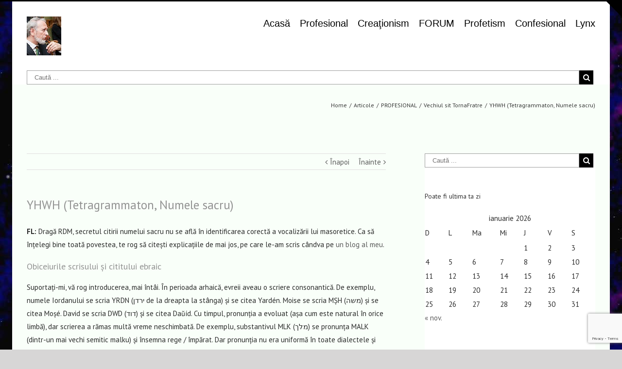

--- FILE ---
content_type: text/html; charset=UTF-8
request_url: https://florinlaiu.com/yhwh-tetragrammaton/
body_size: 46637
content:
<!DOCTYPE html>
<html class="" lang="ro-RO">
<head>
	<meta http-equiv="X-UA-Compatible" content="IE=edge" />

	<meta http-equiv="Content-Type" content="text/html; charset=utf-8"/>

	
	<meta name="viewport" content="width=device-width, initial-scale=1" />
	<title>YHWH (Tetragrammaton, Numele sacru) &#8211; Academia Oswald Glait</title>
<meta name='robots' content='max-image-preview:large' />
<link rel='dns-prefetch' href='//secure.gravatar.com' />
<link rel='dns-prefetch' href='//www.google.com' />
<link rel='dns-prefetch' href='//fonts.googleapis.com' />
<link rel='dns-prefetch' href='//s.w.org' />
<link rel='dns-prefetch' href='//v0.wordpress.com' />
<link rel='dns-prefetch' href='//i0.wp.com' />
<link rel='dns-prefetch' href='//jetpack.wordpress.com' />
<link rel='dns-prefetch' href='//s0.wp.com' />
<link rel='dns-prefetch' href='//public-api.wordpress.com' />
<link rel='dns-prefetch' href='//0.gravatar.com' />
<link rel='dns-prefetch' href='//1.gravatar.com' />
<link rel='dns-prefetch' href='//2.gravatar.com' />
<link rel="alternate" type="application/rss+xml" title="Academia Oswald Glait &raquo; Flux" href="https://florinlaiu.com/feed/" />
<link rel="alternate" type="application/rss+xml" title="Academia Oswald Glait &raquo; Flux comentarii" href="https://florinlaiu.com/comments/feed/" />
<link rel="alternate" type="text/calendar" title="Academia Oswald Glait &raquo; iCal Feed" href="https://florinlaiu.com/events/?ical=1" />
			<link rel="shortcut icon" href="//florinlaiu.com/wp-content/uploads/2015/11/FLviolin81.jpg" type="image/x-icon" />
					<!-- For iPad Retina display -->
			<link rel="apple-touch-icon-precomposed" sizes="144x144" href="">
		<link rel="alternate" type="application/rss+xml" title="Flux comentarii Academia Oswald Glait &raquo; YHWH (Tetragrammaton, Numele sacru)" href="https://florinlaiu.com/yhwh-tetragrammaton/feed/" />
<script type="text/javascript">
window._wpemojiSettings = {"baseUrl":"https:\/\/s.w.org\/images\/core\/emoji\/14.0.0\/72x72\/","ext":".png","svgUrl":"https:\/\/s.w.org\/images\/core\/emoji\/14.0.0\/svg\/","svgExt":".svg","source":{"concatemoji":"https:\/\/florinlaiu.com\/wp-includes\/js\/wp-emoji-release.min.js?ver=235b6698c63562e2b76e40713a6309c6"}};
/*! This file is auto-generated */
!function(e,a,t){var n,r,o,i=a.createElement("canvas"),p=i.getContext&&i.getContext("2d");function s(e,t){var a=String.fromCharCode,e=(p.clearRect(0,0,i.width,i.height),p.fillText(a.apply(this,e),0,0),i.toDataURL());return p.clearRect(0,0,i.width,i.height),p.fillText(a.apply(this,t),0,0),e===i.toDataURL()}function c(e){var t=a.createElement("script");t.src=e,t.defer=t.type="text/javascript",a.getElementsByTagName("head")[0].appendChild(t)}for(o=Array("flag","emoji"),t.supports={everything:!0,everythingExceptFlag:!0},r=0;r<o.length;r++)t.supports[o[r]]=function(e){if(!p||!p.fillText)return!1;switch(p.textBaseline="top",p.font="600 32px Arial",e){case"flag":return s([127987,65039,8205,9895,65039],[127987,65039,8203,9895,65039])?!1:!s([55356,56826,55356,56819],[55356,56826,8203,55356,56819])&&!s([55356,57332,56128,56423,56128,56418,56128,56421,56128,56430,56128,56423,56128,56447],[55356,57332,8203,56128,56423,8203,56128,56418,8203,56128,56421,8203,56128,56430,8203,56128,56423,8203,56128,56447]);case"emoji":return!s([129777,127995,8205,129778,127999],[129777,127995,8203,129778,127999])}return!1}(o[r]),t.supports.everything=t.supports.everything&&t.supports[o[r]],"flag"!==o[r]&&(t.supports.everythingExceptFlag=t.supports.everythingExceptFlag&&t.supports[o[r]]);t.supports.everythingExceptFlag=t.supports.everythingExceptFlag&&!t.supports.flag,t.DOMReady=!1,t.readyCallback=function(){t.DOMReady=!0},t.supports.everything||(n=function(){t.readyCallback()},a.addEventListener?(a.addEventListener("DOMContentLoaded",n,!1),e.addEventListener("load",n,!1)):(e.attachEvent("onload",n),a.attachEvent("onreadystatechange",function(){"complete"===a.readyState&&t.readyCallback()})),(e=t.source||{}).concatemoji?c(e.concatemoji):e.wpemoji&&e.twemoji&&(c(e.twemoji),c(e.wpemoji)))}(window,document,window._wpemojiSettings);
</script>
<style type="text/css">
img.wp-smiley,
img.emoji {
	display: inline !important;
	border: none !important;
	box-shadow: none !important;
	height: 1em !important;
	width: 1em !important;
	margin: 0 0.07em !important;
	vertical-align: -0.1em !important;
	background: none !important;
	padding: 0 !important;
}
</style>
	<link rel='stylesheet' id='wp-block-library-css'  href='https://florinlaiu.com/wp-includes/css/dist/block-library/style.min.css?ver=235b6698c63562e2b76e40713a6309c6' type='text/css' media='all' />
<style id='wp-block-library-inline-css' type='text/css'>
.has-text-align-justify{text-align:justify;}
</style>
<link rel='stylesheet' id='mediaelement-css'  href='https://florinlaiu.com/wp-includes/js/mediaelement/mediaelementplayer-legacy.min.css?ver=4.2.16' type='text/css' media='all' />
<link rel='stylesheet' id='wp-mediaelement-css'  href='https://florinlaiu.com/wp-includes/js/mediaelement/wp-mediaelement.min.css?ver=235b6698c63562e2b76e40713a6309c6' type='text/css' media='all' />
<style id='global-styles-inline-css' type='text/css'>
body{--wp--preset--color--black: #000000;--wp--preset--color--cyan-bluish-gray: #abb8c3;--wp--preset--color--white: #ffffff;--wp--preset--color--pale-pink: #f78da7;--wp--preset--color--vivid-red: #cf2e2e;--wp--preset--color--luminous-vivid-orange: #ff6900;--wp--preset--color--luminous-vivid-amber: #fcb900;--wp--preset--color--light-green-cyan: #7bdcb5;--wp--preset--color--vivid-green-cyan: #00d084;--wp--preset--color--pale-cyan-blue: #8ed1fc;--wp--preset--color--vivid-cyan-blue: #0693e3;--wp--preset--color--vivid-purple: #9b51e0;--wp--preset--gradient--vivid-cyan-blue-to-vivid-purple: linear-gradient(135deg,rgba(6,147,227,1) 0%,rgb(155,81,224) 100%);--wp--preset--gradient--light-green-cyan-to-vivid-green-cyan: linear-gradient(135deg,rgb(122,220,180) 0%,rgb(0,208,130) 100%);--wp--preset--gradient--luminous-vivid-amber-to-luminous-vivid-orange: linear-gradient(135deg,rgba(252,185,0,1) 0%,rgba(255,105,0,1) 100%);--wp--preset--gradient--luminous-vivid-orange-to-vivid-red: linear-gradient(135deg,rgba(255,105,0,1) 0%,rgb(207,46,46) 100%);--wp--preset--gradient--very-light-gray-to-cyan-bluish-gray: linear-gradient(135deg,rgb(238,238,238) 0%,rgb(169,184,195) 100%);--wp--preset--gradient--cool-to-warm-spectrum: linear-gradient(135deg,rgb(74,234,220) 0%,rgb(151,120,209) 20%,rgb(207,42,186) 40%,rgb(238,44,130) 60%,rgb(251,105,98) 80%,rgb(254,248,76) 100%);--wp--preset--gradient--blush-light-purple: linear-gradient(135deg,rgb(255,206,236) 0%,rgb(152,150,240) 100%);--wp--preset--gradient--blush-bordeaux: linear-gradient(135deg,rgb(254,205,165) 0%,rgb(254,45,45) 50%,rgb(107,0,62) 100%);--wp--preset--gradient--luminous-dusk: linear-gradient(135deg,rgb(255,203,112) 0%,rgb(199,81,192) 50%,rgb(65,88,208) 100%);--wp--preset--gradient--pale-ocean: linear-gradient(135deg,rgb(255,245,203) 0%,rgb(182,227,212) 50%,rgb(51,167,181) 100%);--wp--preset--gradient--electric-grass: linear-gradient(135deg,rgb(202,248,128) 0%,rgb(113,206,126) 100%);--wp--preset--gradient--midnight: linear-gradient(135deg,rgb(2,3,129) 0%,rgb(40,116,252) 100%);--wp--preset--duotone--dark-grayscale: url('#wp-duotone-dark-grayscale');--wp--preset--duotone--grayscale: url('#wp-duotone-grayscale');--wp--preset--duotone--purple-yellow: url('#wp-duotone-purple-yellow');--wp--preset--duotone--blue-red: url('#wp-duotone-blue-red');--wp--preset--duotone--midnight: url('#wp-duotone-midnight');--wp--preset--duotone--magenta-yellow: url('#wp-duotone-magenta-yellow');--wp--preset--duotone--purple-green: url('#wp-duotone-purple-green');--wp--preset--duotone--blue-orange: url('#wp-duotone-blue-orange');--wp--preset--font-size--small: 13px;--wp--preset--font-size--medium: 20px;--wp--preset--font-size--large: 36px;--wp--preset--font-size--x-large: 42px;}.has-black-color{color: var(--wp--preset--color--black) !important;}.has-cyan-bluish-gray-color{color: var(--wp--preset--color--cyan-bluish-gray) !important;}.has-white-color{color: var(--wp--preset--color--white) !important;}.has-pale-pink-color{color: var(--wp--preset--color--pale-pink) !important;}.has-vivid-red-color{color: var(--wp--preset--color--vivid-red) !important;}.has-luminous-vivid-orange-color{color: var(--wp--preset--color--luminous-vivid-orange) !important;}.has-luminous-vivid-amber-color{color: var(--wp--preset--color--luminous-vivid-amber) !important;}.has-light-green-cyan-color{color: var(--wp--preset--color--light-green-cyan) !important;}.has-vivid-green-cyan-color{color: var(--wp--preset--color--vivid-green-cyan) !important;}.has-pale-cyan-blue-color{color: var(--wp--preset--color--pale-cyan-blue) !important;}.has-vivid-cyan-blue-color{color: var(--wp--preset--color--vivid-cyan-blue) !important;}.has-vivid-purple-color{color: var(--wp--preset--color--vivid-purple) !important;}.has-black-background-color{background-color: var(--wp--preset--color--black) !important;}.has-cyan-bluish-gray-background-color{background-color: var(--wp--preset--color--cyan-bluish-gray) !important;}.has-white-background-color{background-color: var(--wp--preset--color--white) !important;}.has-pale-pink-background-color{background-color: var(--wp--preset--color--pale-pink) !important;}.has-vivid-red-background-color{background-color: var(--wp--preset--color--vivid-red) !important;}.has-luminous-vivid-orange-background-color{background-color: var(--wp--preset--color--luminous-vivid-orange) !important;}.has-luminous-vivid-amber-background-color{background-color: var(--wp--preset--color--luminous-vivid-amber) !important;}.has-light-green-cyan-background-color{background-color: var(--wp--preset--color--light-green-cyan) !important;}.has-vivid-green-cyan-background-color{background-color: var(--wp--preset--color--vivid-green-cyan) !important;}.has-pale-cyan-blue-background-color{background-color: var(--wp--preset--color--pale-cyan-blue) !important;}.has-vivid-cyan-blue-background-color{background-color: var(--wp--preset--color--vivid-cyan-blue) !important;}.has-vivid-purple-background-color{background-color: var(--wp--preset--color--vivid-purple) !important;}.has-black-border-color{border-color: var(--wp--preset--color--black) !important;}.has-cyan-bluish-gray-border-color{border-color: var(--wp--preset--color--cyan-bluish-gray) !important;}.has-white-border-color{border-color: var(--wp--preset--color--white) !important;}.has-pale-pink-border-color{border-color: var(--wp--preset--color--pale-pink) !important;}.has-vivid-red-border-color{border-color: var(--wp--preset--color--vivid-red) !important;}.has-luminous-vivid-orange-border-color{border-color: var(--wp--preset--color--luminous-vivid-orange) !important;}.has-luminous-vivid-amber-border-color{border-color: var(--wp--preset--color--luminous-vivid-amber) !important;}.has-light-green-cyan-border-color{border-color: var(--wp--preset--color--light-green-cyan) !important;}.has-vivid-green-cyan-border-color{border-color: var(--wp--preset--color--vivid-green-cyan) !important;}.has-pale-cyan-blue-border-color{border-color: var(--wp--preset--color--pale-cyan-blue) !important;}.has-vivid-cyan-blue-border-color{border-color: var(--wp--preset--color--vivid-cyan-blue) !important;}.has-vivid-purple-border-color{border-color: var(--wp--preset--color--vivid-purple) !important;}.has-vivid-cyan-blue-to-vivid-purple-gradient-background{background: var(--wp--preset--gradient--vivid-cyan-blue-to-vivid-purple) !important;}.has-light-green-cyan-to-vivid-green-cyan-gradient-background{background: var(--wp--preset--gradient--light-green-cyan-to-vivid-green-cyan) !important;}.has-luminous-vivid-amber-to-luminous-vivid-orange-gradient-background{background: var(--wp--preset--gradient--luminous-vivid-amber-to-luminous-vivid-orange) !important;}.has-luminous-vivid-orange-to-vivid-red-gradient-background{background: var(--wp--preset--gradient--luminous-vivid-orange-to-vivid-red) !important;}.has-very-light-gray-to-cyan-bluish-gray-gradient-background{background: var(--wp--preset--gradient--very-light-gray-to-cyan-bluish-gray) !important;}.has-cool-to-warm-spectrum-gradient-background{background: var(--wp--preset--gradient--cool-to-warm-spectrum) !important;}.has-blush-light-purple-gradient-background{background: var(--wp--preset--gradient--blush-light-purple) !important;}.has-blush-bordeaux-gradient-background{background: var(--wp--preset--gradient--blush-bordeaux) !important;}.has-luminous-dusk-gradient-background{background: var(--wp--preset--gradient--luminous-dusk) !important;}.has-pale-ocean-gradient-background{background: var(--wp--preset--gradient--pale-ocean) !important;}.has-electric-grass-gradient-background{background: var(--wp--preset--gradient--electric-grass) !important;}.has-midnight-gradient-background{background: var(--wp--preset--gradient--midnight) !important;}.has-small-font-size{font-size: var(--wp--preset--font-size--small) !important;}.has-medium-font-size{font-size: var(--wp--preset--font-size--medium) !important;}.has-large-font-size{font-size: var(--wp--preset--font-size--large) !important;}.has-x-large-font-size{font-size: var(--wp--preset--font-size--x-large) !important;}
</style>
<link rel='stylesheet' id='layerslider-css'  href='https://florinlaiu.com/wp-content/plugins/LayerSlider/static/css/layerslider.css?ver=5.6.6' type='text/css' media='all' />
<link rel='stylesheet' id='ls-google-fonts-css'  href='https://fonts.googleapis.com/css?family=Lato:100,300,regular,700,900%7COpen+Sans:300%7CIndie+Flower:regular%7COswald:300,regular,700&#038;subset=latin%2Clatin-ext' type='text/css' media='all' />
<link rel='stylesheet' id='bbp-default-css'  href='https://florinlaiu.com/wp-content/plugins/bbpress/templates/default/css/bbpress.min.css?ver=2.6.9' type='text/css' media='all' />
<link rel='stylesheet' id='contact-form-7-css'  href='https://florinlaiu.com/wp-content/plugins/contact-form-7/includes/css/styles.css?ver=5.6.3' type='text/css' media='all' />
<link rel='stylesheet' id='avada-stylesheet-css'  href='https://florinlaiu.com/wp-content/themes/Avada/assets/css/style.min.css?ver=5.0.1' type='text/css' media='all' />
<!--[if lte IE 9]>
<link rel='stylesheet' id='avada-shortcodes-css'  href='https://florinlaiu.com/wp-content/themes/Avada/shortcodes.css?ver=5.0.1' type='text/css' media='all' />
<![endif]-->
<link rel='stylesheet' id='fontawesome-css'  href='https://florinlaiu.com/wp-content/themes/Avada/assets/fonts/fontawesome/font-awesome.css?ver=5.0.1' type='text/css' media='all' />
<!--[if lte IE 9]>
<link rel='stylesheet' id='avada-IE-fontawesome-css'  href='https://florinlaiu.com/wp-content/themes/Avada/assets/fonts/fontawesome/font-awesome.css?ver=5.0.1' type='text/css' media='all' />
<![endif]-->
<!--[if lte IE 8]>
<link rel='stylesheet' id='avada-IE8-css'  href='https://florinlaiu.com/wp-content/themes/Avada/assets/css/ie8.css?ver=5.0.1' type='text/css' media='all' />
<![endif]-->
<!--[if IE]>
<link rel='stylesheet' id='avada-IE-css'  href='https://florinlaiu.com/wp-content/themes/Avada/assets/css/ie.css?ver=5.0.1' type='text/css' media='all' />
<![endif]-->
<link rel='stylesheet' id='avada-iLightbox-css'  href='https://florinlaiu.com/wp-content/themes/Avada/ilightbox.css?ver=5.0.1' type='text/css' media='all' />
<link rel='stylesheet' id='avada-animations-css'  href='https://florinlaiu.com/wp-content/themes/Avada/animations.css?ver=5.0.1' type='text/css' media='all' />
<link rel='stylesheet' id='avada-bbpress-css'  href='https://florinlaiu.com/wp-content/themes/Avada/assets/css/bbpress.css?ver=5.0.1' type='text/css' media='all' />
<link rel='stylesheet' id='fusion-builder-shortcodes-css'  href='https://florinlaiu.com/wp-content/plugins/fusion-builder/css/fusion-shortcodes.css?ver=1.0.1' type='text/css' media='all' />
<link rel='stylesheet' id='avada-dynamic-css-css'  href='//florinlaiu.com/wp-content/uploads/avada-styles/avada-3799.css?timestamp=1716925996&#038;ver=5.0.1' type='text/css' media='all' />
<link rel='stylesheet' id='avada_google_fonts-css'  href='https://fonts.googleapis.com/css?family=Roboto%3Aregular%7CPT+Sans%3A700%2Cregular&#038;subset' type='text/css' media='all' />
<link rel='stylesheet' id='social-logos-css'  href='https://florinlaiu.com/wp-content/plugins/jetpack/_inc/social-logos/social-logos.min.css?ver=11.4.2' type='text/css' media='all' />
<link rel='stylesheet' id='jetpack_css-css'  href='https://florinlaiu.com/wp-content/plugins/jetpack/css/jetpack.css?ver=11.4.2' type='text/css' media='all' />
<script type='text/javascript' id='jetpack_related-posts-js-extra'>
/* <![CDATA[ */
var related_posts_js_options = {"post_heading":"h4"};
/* ]]> */
</script>
<script type='text/javascript' src='https://florinlaiu.com/wp-content/plugins/jetpack/_inc/build/related-posts/related-posts.min.js?ver=20211209' id='jetpack_related-posts-js'></script>
<script type='text/javascript' src='https://florinlaiu.com/wp-content/plugins/LayerSlider/static/js/greensock.js?ver=1.11.8' id='greensock-js'></script>
<script type='text/javascript' src='https://florinlaiu.com/wp-includes/js/jquery/jquery.min.js?ver=3.6.0' id='jquery-core-js'></script>
<script type='text/javascript' src='https://florinlaiu.com/wp-includes/js/jquery/jquery-migrate.min.js?ver=3.3.2' id='jquery-migrate-js'></script>
<script type='text/javascript' id='layerslider-js-extra'>
/* <![CDATA[ */
var LS_Meta = {"v":"5.6.6"};
/* ]]> */
</script>
<script type='text/javascript' src='https://florinlaiu.com/wp-content/plugins/LayerSlider/static/js/layerslider.kreaturamedia.jquery.js?ver=5.6.6' id='layerslider-js'></script>
<script type='text/javascript' src='https://florinlaiu.com/wp-content/plugins/LayerSlider/static/js/layerslider.transitions.js?ver=5.6.6' id='layerslider-transitions-js'></script>
<script type='text/javascript' src='https://florinlaiu.com/wp-content/uploads/layerslider.custom.transitions.js?ver=5.6.6' id='ls-user-transitions-js'></script>
<!--[if lt IE 9]>
<script type='text/javascript' src='https://florinlaiu.com/wp-content/themes/Avada/assets/js/html5shiv.js?ver=5.0.1' id='html5shiv-js'></script>
<![endif]-->
<!--[if lt IE 9]>
<script type='text/javascript' src='https://florinlaiu.com/wp-content/themes/Avada/assets/js/excanvas.js?ver=5.0.1' id='excanvas-js'></script>
<![endif]-->
<link rel="https://api.w.org/" href="https://florinlaiu.com/wp-json/" /><link rel="alternate" type="application/json" href="https://florinlaiu.com/wp-json/wp/v2/posts/3799" /><link rel="EditURI" type="application/rsd+xml" title="RSD" href="https://florinlaiu.com/xmlrpc.php?rsd" />
<link rel="wlwmanifest" type="application/wlwmanifest+xml" href="https://florinlaiu.com/wp-includes/wlwmanifest.xml" /> 

<link rel="canonical" href="https://florinlaiu.com/yhwh-tetragrammaton/" />
<link rel='shortlink' href='https://wp.me/p7iNcZ-Zh' />
<link rel="alternate" type="application/json+oembed" href="https://florinlaiu.com/wp-json/oembed/1.0/embed?url=https%3A%2F%2Fflorinlaiu.com%2Fyhwh-tetragrammaton%2F" />
<link rel="alternate" type="text/xml+oembed" href="https://florinlaiu.com/wp-json/oembed/1.0/embed?url=https%3A%2F%2Fflorinlaiu.com%2Fyhwh-tetragrammaton%2F&#038;format=xml" />
<meta name="tec-api-version" content="v1"><meta name="tec-api-origin" content="https://florinlaiu.com"><link rel="alternate" href="https://florinlaiu.com/wp-json/tribe/events/v1/" /><style>img#wpstats{display:none}</style>
	<style type="text/css">.recentcomments a{display:inline !important;padding:0 !important;margin:0 !important;}</style><script type="text/javascript" src="https://florinlaiu.com/wp-content/plugins/si-captcha-for-wordpress/captcha/si_captcha.js?ver=1768702222"></script>
<!-- begin SI CAPTCHA Anti-Spam - login/register form style -->
<style type="text/css">
.si_captcha_small { width:175px; height:45px; padding-top:10px; padding-bottom:10px; }
.si_captcha_large { width:250px; height:60px; padding-top:10px; padding-bottom:10px; }
img#si_image_com { border-style:none; margin:0; padding-right:5px; float:left; }
img#si_image_reg { border-style:none; margin:0; padding-right:5px; float:left; }
img#si_image_log { border-style:none; margin:0; padding-right:5px; float:left; }
img#si_image_side_login { border-style:none; margin:0; padding-right:5px; float:left; }
img#si_image_checkout { border-style:none; margin:0; padding-right:5px; float:left; }
img#si_image_jetpack { border-style:none; margin:0; padding-right:5px; float:left; }
img#si_image_bbpress_topic { border-style:none; margin:0; padding-right:5px; float:left; }
.si_captcha_refresh { border-style:none; margin:0; vertical-align:bottom; }
div#si_captcha_input { display:block; padding-top:15px; padding-bottom:5px; }
label#si_captcha_code_label { margin:0; }
input#si_captcha_code_input { width:65px; }
p#si_captcha_code_p { clear: left; padding-top:10px; }
.si-captcha-jetpack-error { color:#DC3232; }
</style>
<!-- end SI CAPTCHA Anti-Spam - login/register form style -->
<style type="text/css" id="custom-background-css">
body.custom-background { background-color: #f9fff9; }
</style>
	
<!-- Jetpack Open Graph Tags -->
<meta property="og:type" content="article" />
<meta property="og:title" content="YHWH (Tetragrammaton, Numele sacru)" />
<meta property="og:url" content="https://florinlaiu.com/yhwh-tetragrammaton/" />
<meta property="og:description" content="FL: Dragă RDM, secretul citirii numelui sacru nu se află în identificarea corectă a vocalizării lui masoretice. Ca să înţelegi bine toată povestea, te rog să citeşti explicaţiile de mai jos, pe car…" />
<meta property="article:published_time" content="2010-03-23T20:58:30+00:00" />
<meta property="article:modified_time" content="2024-04-04T03:43:13+00:00" />
<meta property="og:site_name" content="Academia Oswald Glait" />
<meta property="og:image" content="https://s0.wp.com/i/blank.jpg" />
<meta property="og:image:alt" content="" />
<meta property="og:locale" content="ro_RO" />
<meta name="twitter:text:title" content="YHWH (Tetragrammaton, Numele sacru)" />
<meta name="twitter:image" content="https://i0.wp.com/florinlaiu.com/wp-content/uploads/2015/11/FLviolin81.jpg?fit=71%2C80&amp;ssl=1" />
<meta name="twitter:card" content="summary" />

<!-- End Jetpack Open Graph Tags -->
<link rel="icon" href="https://i0.wp.com/florinlaiu.com/wp-content/uploads/2015/11/FLviolin81.jpg?fit=28%2C32&#038;ssl=1" sizes="32x32" />
<link rel="icon" href="https://i0.wp.com/florinlaiu.com/wp-content/uploads/2015/11/FLviolin81.jpg?fit=71%2C80&#038;ssl=1" sizes="192x192" />
<link rel="apple-touch-icon" href="https://i0.wp.com/florinlaiu.com/wp-content/uploads/2015/11/FLviolin81.jpg?fit=71%2C80&#038;ssl=1" />
<meta name="msapplication-TileImage" content="https://i0.wp.com/florinlaiu.com/wp-content/uploads/2015/11/FLviolin81.jpg?fit=71%2C80&#038;ssl=1" />

	
	<script type="text/javascript">
		var doc = document.documentElement;
		doc.setAttribute('data-useragent', navigator.userAgent);
	</script>

	
	</head>
<body class="post-template-default single single-post postid-3799 single-format-standard custom-background tribe-no-js fusion-body no-mobile-sticky-header mobile-logo-pos-left layout-boxed-mode has-sidebar menu-text-align-left mobile-menu-design-modern fusion-image-hovers fusion-show-pagination-text">
				<div id="wrapper" class="">
		<div id="home" style="position:relative;top:1px;"></div>
					<div id="slidingbar-area" class="slidingbar-area fusion-widget-area">
	<div id="slidingbar">
		<div class="fusion-row">
			<div class="fusion-columns row fusion-columns-2 columns columns-2">
																							<div class="fusion-column col-lg-6 col-md-6 col-sm-6">
												</div>
																				<div class="fusion-column fusion-column-lastcol-lg-6 col-md-6 col-sm-6">
						<div id="bbp_search_widget-4" class="fusion-slidingbar-widget-column widget widget_display_search">
<form role="search" method="get" class="searchform bbp-search-form search-form" action="https://florinlaiu.com/forums/search/">
	<div class="search-table">
		<label class="screen-reader-text hidden" for="bbp_search">Caută după:</label>
		<input type="hidden" name="action" value="bbp-search-request" />
		<div class="search-field">
			<input tabindex="101" type="text" value="" placeholder="Caută pe forum..." name="bbp_search" id="bbp_search" />
		</div>
		<div class="search-button">
			<input tabindex="102" class="fusion-button button submit" type="submit" id="bbp_search_submit" value="&#xf002;" />
		</div>
		<div class="clearfix"></div>
	</div>
</form>
<div style="clear:both;"></div></div><div id="calendar-4" class="fusion-slidingbar-widget-column widget widget_calendar"><div id="calendar_wrap" class="calendar_wrap"><table id="wp-calendar" class="wp-calendar-table">
	<caption>ianuarie 2026</caption>
	<thead>
	<tr>
		<th scope="col" title="duminică">D</th>
		<th scope="col" title="luni">L</th>
		<th scope="col" title="marți">Ma</th>
		<th scope="col" title="miercuri">Mi</th>
		<th scope="col" title="joi">J</th>
		<th scope="col" title="vineri">V</th>
		<th scope="col" title="sâmbătă">S</th>
	</tr>
	</thead>
	<tbody>
	<tr>
		<td colspan="4" class="pad">&nbsp;</td><td>1</td><td>2</td><td>3</td>
	</tr>
	<tr>
		<td>4</td><td>5</td><td>6</td><td>7</td><td>8</td><td>9</td><td>10</td>
	</tr>
	<tr>
		<td>11</td><td>12</td><td>13</td><td>14</td><td>15</td><td>16</td><td>17</td>
	</tr>
	<tr>
		<td id="today">18</td><td>19</td><td>20</td><td>21</td><td>22</td><td>23</td><td>24</td>
	</tr>
	<tr>
		<td>25</td><td>26</td><td>27</td><td>28</td><td>29</td><td>30</td><td>31</td>
	</tr>
	</tbody>
	</table><nav aria-label="Lunile anterioare și următoare" class="wp-calendar-nav">
		<span class="wp-calendar-nav-prev"><a href="https://florinlaiu.com/2025/11/">&laquo; nov.</a></span>
		<span class="pad">&nbsp;</span>
		<span class="wp-calendar-nav-next">&nbsp;</span>
	</nav></div><div style="clear:both;"></div></div><div id="wdslider-2" class="fusion-slidingbar-widget-column widget wdslider"><h4 class="widget-title">Familia</h4><style id="wd-slider-0">      .wds_slider_0 video::-webkit-media-controls-panel {
        display: none!important;
        -webkit-appearance: none;
      }
      .wds_slider_0 video::--webkit-media-controls-play-button {
        display: none!important;
        -webkit-appearance: none;
      }
      .wds_slider_0 video::-webkit-media-controls-start-playback-button {
        display: none!important;
        -webkit-appearance: none;
      }
      .wds_bigplay_0,
      .wds_slideshow_image_0,
      .wds_slideshow_video_0 {
        display: block;
      }
      .wds_bulframe_0 {
        display: none;
        background-image: url('');
        margin: 0px;
        position: absolute;
        z-index: 3;
        -webkit-transition: left 1s, right 1s;
        transition: left 1s, right 1s;
        width: 20%;
        height: 20%;
      }
      #wds_container1_0 #wds_container2_0 {
        margin: 0px ;
        text-align: center;
        visibility: hidden;
            }
      #wds_container1_0 #wds_container2_0 .wds_slideshow_image_wrap_0,
      #wds_container1_0 #wds_container2_0 .wds_slideshow_image_wrap_0 * {
        box-sizing: border-box;
        -moz-box-sizing: border-box;
        -webkit-box-sizing: border-box;
      }
      #wds_container1_0 #wds_container2_0 .wds_slideshow_image_wrap_0 {
        background-color: rgba(0, 0, 0, 0.00);
        border-width: 0px;
        border-style: none;
        border-color: #000000;
        border-radius: ;
        border-collapse: collapse;
        display: inline-block;
        position: relative;
        text-align: center;
        width: 100%;
              max-width: 530px;
              box-shadow: ;
        overflow: hidden;
        z-index: 0;
      }
	  
	  #wds_container1_0 #wds_container2_0 .wds_slideshow_image_0 {
        width: 100%;
		height: 100%;
        float: none !important;
        padding: 0 !important;
        margin: 0 !important;
        vertical-align: middle;
		}
	
      #wds_container1_0 #wds_container2_0 .wds_slideshow_image_0 video {
        padding: 0 !important;
        margin: 0 !important;
        vertical-align: middle;
        background-position: center center;
        background-repeat: no-repeat;
      }
		#wds_container1_0 #wds_container2_0 .wds_slideshow_image_container_0 {
        display: /*table*/block;
        position: absolute;
        text-align: center;
        vertical-align: middle;
                width: 100%;
        height: 100%;
      }
            @media only screen and (min-width: 0px) and (max-width: 320px) {
        .wds_bigplay_0,
        .wds_bigplay_layer {
          position: absolute;
          width: 20px;
          height: 20px;
          background-image: url('https://florinlaiu.com/wp-content/plugins/slider-wd/images/button/button3/2/1.png');
          background-position: center center;
          background-repeat: no-repeat;
          background-size: cover;
          transition: background-image 0.2s ease-out;
          -ms-transition: background-image 0.2s ease-out;
          -moz-transition: background-image 0.2s ease-out;
          -webkit-transition: background-image 0.2s ease-out;
          top: 0;
          left: 0;
          right: 0;
          bottom: 0;
          margin: auto
        }
        .wds_bigplay_0:hover,
        .wds_bigplay_layer:hover {
          background: url('https://florinlaiu.com/wp-content/plugins/slider-wd/images/button/button3/2/2.png') no-repeat;
          width: 20px;
          height: 20px;
          background-position: center center;
          background-repeat: no-repeat;
          background-size: cover;
        }
        #wds_container1_0 #wds_container2_0 .wds_slideshow_dots_thumbnails_0 {
          height: 16px;
          width: 224px;
        }
        #wds_container1_0 #wds_container2_0 .wds_slideshow_dots_0 {
          font-size: 12px;
          margin: 2px;
                  width: 12px;
          height: 12px;
                }
        #wds_container1_0 #wds_container2_0 .wds_pp_btn_cont {
          font-size: 20px;
          height: 20px;
          width: 20px;
        }
        #wds_container1_0 #wds_container2_0 .wds_left_btn_cont,
        #wds_container1_0 #wds_container2_0 .wds_right_btn_cont {
          height: 20px;
          font-size: 20px;
          width: 20px;
        }
      }
            @media only screen and (min-width: 321px) and (max-width: 480px) {
        .wds_bigplay_0,
        .wds_bigplay_layer {
          position: absolute;
          width: 30px;
          height: 30px;
          background-image: url('https://florinlaiu.com/wp-content/plugins/slider-wd/images/button/button3/2/1.png');
          background-position: center center;
          background-repeat: no-repeat;
          background-size: cover;
          transition: background-image 0.2s ease-out;
          -ms-transition: background-image 0.2s ease-out;
          -moz-transition: background-image 0.2s ease-out;
          -webkit-transition: background-image 0.2s ease-out;
          top: 0;
          left: 0;
          right: 0;
          bottom: 0;
          margin: auto
        }
        .wds_bigplay_0:hover,
        .wds_bigplay_layer:hover {
          background: url('https://florinlaiu.com/wp-content/plugins/slider-wd/images/button/button3/2/2.png') no-repeat;
          width: 30px;
          height: 30px;
          background-position: center center;
          background-repeat: no-repeat;
          background-size: cover;
        }
        #wds_container1_0 #wds_container2_0 .wds_slideshow_dots_thumbnails_0 {
          height: 22px;
          width: 308px;
        }
        #wds_container1_0 #wds_container2_0 .wds_slideshow_dots_0 {
          font-size: 18px;
          margin: 2px;
                  width: 18px;
          height: 18px;
                }
        #wds_container1_0 #wds_container2_0 .wds_pp_btn_cont {
          font-size: 30px;
          height: 30px;
          width: 30px;
        }
        #wds_container1_0 #wds_container2_0 .wds_left_btn_cont,
        #wds_container1_0 #wds_container2_0 .wds_right_btn_cont {
          height: 30px;
          font-size: 30px;
          width: 30px;
        }
      }
            @media only screen and (min-width: 481px) and (max-width: 640px) {
        .wds_bigplay_0,
        .wds_bigplay_layer {
          position: absolute;
          width: 40px;
          height: 40px;
          background-image: url('https://florinlaiu.com/wp-content/plugins/slider-wd/images/button/button3/2/1.png');
          background-position: center center;
          background-repeat: no-repeat;
          background-size: cover;
          transition: background-image 0.2s ease-out;
          -ms-transition: background-image 0.2s ease-out;
          -moz-transition: background-image 0.2s ease-out;
          -webkit-transition: background-image 0.2s ease-out;
          top: 0;
          left: 0;
          right: 0;
          bottom: 0;
          margin: auto
        }
        .wds_bigplay_0:hover,
        .wds_bigplay_layer:hover {
          background: url('https://florinlaiu.com/wp-content/plugins/slider-wd/images/button/button3/2/2.png') no-repeat;
          width: 40px;
          height: 40px;
          background-position: center center;
          background-repeat: no-repeat;
          background-size: cover;
        }
        #wds_container1_0 #wds_container2_0 .wds_slideshow_dots_thumbnails_0 {
          height: 26px;
          width: 364px;
        }
        #wds_container1_0 #wds_container2_0 .wds_slideshow_dots_0 {
          font-size: 20px;
          margin: 3px;
                  width: 20px;
          height: 20px;
                }
        #wds_container1_0 #wds_container2_0 .wds_pp_btn_cont {
          font-size: 40px;
          height: 40px;
          width: 40px;
        }
        #wds_container1_0 #wds_container2_0 .wds_left_btn_cont,
        #wds_container1_0 #wds_container2_0 .wds_right_btn_cont {
          height: 40px;
          font-size: 40px;
          width: 40px;
        }
      }
            @media only screen and (min-width: 641px) and (max-width: 768px) {
        .wds_bigplay_0,
        .wds_bigplay_layer {
          position: absolute;
          width: 40px;
          height: 40px;
          background-image: url('https://florinlaiu.com/wp-content/plugins/slider-wd/images/button/button3/2/1.png');
          background-position: center center;
          background-repeat: no-repeat;
          background-size: cover;
          transition: background-image 0.2s ease-out;
          -ms-transition: background-image 0.2s ease-out;
          -moz-transition: background-image 0.2s ease-out;
          -webkit-transition: background-image 0.2s ease-out;
          top: 0;
          left: 0;
          right: 0;
          bottom: 0;
          margin: auto
        }
        .wds_bigplay_0:hover,
        .wds_bigplay_layer:hover {
          background: url('https://florinlaiu.com/wp-content/plugins/slider-wd/images/button/button3/2/2.png') no-repeat;
          width: 40px;
          height: 40px;
          background-position: center center;
          background-repeat: no-repeat;
          background-size: cover;
        }
        #wds_container1_0 #wds_container2_0 .wds_slideshow_dots_thumbnails_0 {
          height: 26px;
          width: 364px;
        }
        #wds_container1_0 #wds_container2_0 .wds_slideshow_dots_0 {
          font-size: 20px;
          margin: 3px;
                  width: 20px;
          height: 20px;
                }
        #wds_container1_0 #wds_container2_0 .wds_pp_btn_cont {
          font-size: 40px;
          height: 40px;
          width: 40px;
        }
        #wds_container1_0 #wds_container2_0 .wds_left_btn_cont,
        #wds_container1_0 #wds_container2_0 .wds_right_btn_cont {
          height: 40px;
          font-size: 40px;
          width: 40px;
        }
      }
            @media only screen and (min-width: 769px) and (max-width: 800px) {
        .wds_bigplay_0,
        .wds_bigplay_layer {
          position: absolute;
          width: 40px;
          height: 40px;
          background-image: url('https://florinlaiu.com/wp-content/plugins/slider-wd/images/button/button3/2/1.png');
          background-position: center center;
          background-repeat: no-repeat;
          background-size: cover;
          transition: background-image 0.2s ease-out;
          -ms-transition: background-image 0.2s ease-out;
          -moz-transition: background-image 0.2s ease-out;
          -webkit-transition: background-image 0.2s ease-out;
          top: 0;
          left: 0;
          right: 0;
          bottom: 0;
          margin: auto
        }
        .wds_bigplay_0:hover,
        .wds_bigplay_layer:hover {
          background: url('https://florinlaiu.com/wp-content/plugins/slider-wd/images/button/button3/2/2.png') no-repeat;
          width: 40px;
          height: 40px;
          background-position: center center;
          background-repeat: no-repeat;
          background-size: cover;
        }
        #wds_container1_0 #wds_container2_0 .wds_slideshow_dots_thumbnails_0 {
          height: 26px;
          width: 364px;
        }
        #wds_container1_0 #wds_container2_0 .wds_slideshow_dots_0 {
          font-size: 20px;
          margin: 3px;
                  width: 20px;
          height: 20px;
                }
        #wds_container1_0 #wds_container2_0 .wds_pp_btn_cont {
          font-size: 40px;
          height: 40px;
          width: 40px;
        }
        #wds_container1_0 #wds_container2_0 .wds_left_btn_cont,
        #wds_container1_0 #wds_container2_0 .wds_right_btn_cont {
          height: 40px;
          font-size: 40px;
          width: 40px;
        }
      }
            @media only screen and (min-width: 801px) and (max-width: 1024px) {
        .wds_bigplay_0,
        .wds_bigplay_layer {
          position: absolute;
          width: 40px;
          height: 40px;
          background-image: url('https://florinlaiu.com/wp-content/plugins/slider-wd/images/button/button3/2/1.png');
          background-position: center center;
          background-repeat: no-repeat;
          background-size: cover;
          transition: background-image 0.2s ease-out;
          -ms-transition: background-image 0.2s ease-out;
          -moz-transition: background-image 0.2s ease-out;
          -webkit-transition: background-image 0.2s ease-out;
          top: 0;
          left: 0;
          right: 0;
          bottom: 0;
          margin: auto
        }
        .wds_bigplay_0:hover,
        .wds_bigplay_layer:hover {
          background: url('https://florinlaiu.com/wp-content/plugins/slider-wd/images/button/button3/2/2.png') no-repeat;
          width: 40px;
          height: 40px;
          background-position: center center;
          background-repeat: no-repeat;
          background-size: cover;
        }
        #wds_container1_0 #wds_container2_0 .wds_slideshow_dots_thumbnails_0 {
          height: 26px;
          width: 364px;
        }
        #wds_container1_0 #wds_container2_0 .wds_slideshow_dots_0 {
          font-size: 20px;
          margin: 3px;
                  width: 20px;
          height: 20px;
                }
        #wds_container1_0 #wds_container2_0 .wds_pp_btn_cont {
          font-size: 40px;
          height: 40px;
          width: 40px;
        }
        #wds_container1_0 #wds_container2_0 .wds_left_btn_cont,
        #wds_container1_0 #wds_container2_0 .wds_right_btn_cont {
          height: 40px;
          font-size: 40px;
          width: 40px;
        }
      }
            @media only screen and (min-width: 1025px) and (max-width: 1366px) {
        .wds_bigplay_0,
        .wds_bigplay_layer {
          position: absolute;
          width: 40px;
          height: 40px;
          background-image: url('https://florinlaiu.com/wp-content/plugins/slider-wd/images/button/button3/2/1.png');
          background-position: center center;
          background-repeat: no-repeat;
          background-size: cover;
          transition: background-image 0.2s ease-out;
          -ms-transition: background-image 0.2s ease-out;
          -moz-transition: background-image 0.2s ease-out;
          -webkit-transition: background-image 0.2s ease-out;
          top: 0;
          left: 0;
          right: 0;
          bottom: 0;
          margin: auto
        }
        .wds_bigplay_0:hover,
        .wds_bigplay_layer:hover {
          background: url('https://florinlaiu.com/wp-content/plugins/slider-wd/images/button/button3/2/2.png') no-repeat;
          width: 40px;
          height: 40px;
          background-position: center center;
          background-repeat: no-repeat;
          background-size: cover;
        }
        #wds_container1_0 #wds_container2_0 .wds_slideshow_dots_thumbnails_0 {
          height: 26px;
          width: 364px;
        }
        #wds_container1_0 #wds_container2_0 .wds_slideshow_dots_0 {
          font-size: 20px;
          margin: 3px;
                  width: 20px;
          height: 20px;
                }
        #wds_container1_0 #wds_container2_0 .wds_pp_btn_cont {
          font-size: 40px;
          height: 40px;
          width: 40px;
        }
        #wds_container1_0 #wds_container2_0 .wds_left_btn_cont,
        #wds_container1_0 #wds_container2_0 .wds_right_btn_cont {
          height: 40px;
          font-size: 40px;
          width: 40px;
        }
      }
            @media only screen and (min-width: 1367px) and (max-width: 1824px) {
        .wds_bigplay_0,
        .wds_bigplay_layer {
          position: absolute;
          width: 40px;
          height: 40px;
          background-image: url('https://florinlaiu.com/wp-content/plugins/slider-wd/images/button/button3/2/1.png');
          background-position: center center;
          background-repeat: no-repeat;
          background-size: cover;
          transition: background-image 0.2s ease-out;
          -ms-transition: background-image 0.2s ease-out;
          -moz-transition: background-image 0.2s ease-out;
          -webkit-transition: background-image 0.2s ease-out;
          top: 0;
          left: 0;
          right: 0;
          bottom: 0;
          margin: auto
        }
        .wds_bigplay_0:hover,
        .wds_bigplay_layer:hover {
          background: url('https://florinlaiu.com/wp-content/plugins/slider-wd/images/button/button3/2/2.png') no-repeat;
          width: 40px;
          height: 40px;
          background-position: center center;
          background-repeat: no-repeat;
          background-size: cover;
        }
        #wds_container1_0 #wds_container2_0 .wds_slideshow_dots_thumbnails_0 {
          height: 26px;
          width: 364px;
        }
        #wds_container1_0 #wds_container2_0 .wds_slideshow_dots_0 {
          font-size: 20px;
          margin: 3px;
                  width: 20px;
          height: 20px;
                }
        #wds_container1_0 #wds_container2_0 .wds_pp_btn_cont {
          font-size: 40px;
          height: 40px;
          width: 40px;
        }
        #wds_container1_0 #wds_container2_0 .wds_left_btn_cont,
        #wds_container1_0 #wds_container2_0 .wds_right_btn_cont {
          height: 40px;
          font-size: 40px;
          width: 40px;
        }
      }
            @media only screen and (min-width: 1825px) and (max-width: 3000px) {
        .wds_bigplay_0,
        .wds_bigplay_layer {
          position: absolute;
          width: 40px;
          height: 40px;
          background-image: url('https://florinlaiu.com/wp-content/plugins/slider-wd/images/button/button3/2/1.png');
          background-position: center center;
          background-repeat: no-repeat;
          background-size: cover;
          transition: background-image 0.2s ease-out;
          -ms-transition: background-image 0.2s ease-out;
          -moz-transition: background-image 0.2s ease-out;
          -webkit-transition: background-image 0.2s ease-out;
          top: 0;
          left: 0;
          right: 0;
          bottom: 0;
          margin: auto
        }
        .wds_bigplay_0:hover,
        .wds_bigplay_layer:hover {
          background: url('https://florinlaiu.com/wp-content/plugins/slider-wd/images/button/button3/2/2.png') no-repeat;
          width: 40px;
          height: 40px;
          background-position: center center;
          background-repeat: no-repeat;
          background-size: cover;
        }
        #wds_container1_0 #wds_container2_0 .wds_slideshow_dots_thumbnails_0 {
          height: 26px;
          width: 364px;
        }
        #wds_container1_0 #wds_container2_0 .wds_slideshow_dots_0 {
          font-size: 20px;
          margin: 3px;
                  width: 20px;
          height: 20px;
                }
        #wds_container1_0 #wds_container2_0 .wds_pp_btn_cont {
          font-size: 40px;
          height: 40px;
          width: 40px;
        }
        #wds_container1_0 #wds_container2_0 .wds_left_btn_cont,
        #wds_container1_0 #wds_container2_0 .wds_right_btn_cont {
          height: 40px;
          font-size: 40px;
          width: 40px;
        }
      }
            #wds_container1_0 #wds_container2_0 .wds_slideshow_video_0 {
        padding: 0 !important;
        margin: 0 !important;
        float: none !important;
        height: 100%;
        width: 100%;
        vertical-align: middle;
        display: inline-block;
      }
      #wds_container1_0 #wds_container2_0 #wds_slideshow_play_pause_0 {
        color: #000000;
        cursor: pointer;
        position: relative;
        z-index: 13;
        width: inherit;
        height: inherit;
        font-size: inherit;
      }
      #wds_container1_0 #wds_container2_0 #wds_slideshow_play_pause_0:hover {
        color: #000000;
        cursor: pointer;
      }
            #wds_container1_0 #wds_container2_0 .wds_left-ico_0,
      #wds_container1_0 #wds_container2_0 .wds_right-ico_0 {
        background-color: rgba(255, 255, 255, 0.00);
        border-radius: 20px;
        border: 0px none #FFFFFF;
        border-collapse: separate;
        color: #000000;
        left: 0;
        top: 0;
        -moz-box-sizing: content-box;
        box-sizing: content-box;
        cursor: pointer;
        line-height: 0;
        width: inherit;
        height: inherit;
        font-size: inherit;
        position: absolute;
      }
      #wds_container1_0 #wds_container2_0 .wds_left-ico_0 {
        left: -4000px;
      }
      #wds_container1_0 #wds_container2_0 .wds_right-ico_0 {
        left: 4000px;
      }
            #wds_container1_0 #wds_container2_0 #wds_slideshow_play_pause_0 {
        opacity: 0;
        filter: "Alpha(opacity=0)";
      }
      #wds_container1_0 #wds_container2_0 .wds_left-ico_0:hover,
      #wds_container1_0 #wds_container2_0 .wds_right-ico_0:hover {
        color: #000000;
        cursor: pointer;
      }

      /* Filmstrip*/
      #wds_container1_0 #wds_container2_0 .wds_slideshow_filmstrip_container_0 {
        background-color: #000000 !important;
        display: block;
        height: 0%;
        position: absolute;
        width: 100%;
        z-index: 10105;
      none: 0;
        overflow: hidden;
      }
      #wds_container1_0 #wds_container2_0 .wds_slideshow_filmstrip_0 {
        overflow: hidden;
                position: absolute;
        height: 100%;
        width: 0%;
      }
      #wds_container1_0 #wds_container2_0 .wds_slideshow_filmstrip_thumbnails_0 {
        height: 100%;
      left: 0px;
        margin: 0 auto;
        overflow: hidden;
        position: relative;
        width: 100%;
      }
      #wds_container1_0 #wds_container2_0 .wds_slideshow_filmstrip_thumbnail_0 {
        position: relative;
        background: none;
        float: left;
        height: 100%;
        padding: 0 0 0 0px;
        width: 0%;
        overflow: hidden;
              cursor: pointer;
            }
      #wds_container1_0 #wds_container2_0 .wds_slideshow_filmstrip_thumbnail_0 :active{
              cursor: inherit;
            }
      #wds_container1_0 #wds_container2_0 #wds_filmstrip_thumbnail_0_0 {
      margin-left: 0;
      }
      #wds_container1_0 #wds_container2_0 .wds_slideshow_thumb_active_0 div {
        opacity: 1;
        filter: Alpha(opacity=100);
        border: 0px none #FFFFFF;
      }
      #wds_container1_0 #wds_container2_0 .wds_slideshow_thumb_deactive_0 {
        opacity: 0.50;
        filter: Alpha(opacity=50);
      }
      #wds_container1_0 #wds_container2_0 .wds_slideshow_filmstrip_thumbnail_img_0 {
        display: block;
        opacity: 1;
        filter: Alpha(opacity=100);
        padding: 0 !important;
        background-position: center center;
        background-repeat: no-repeat;
        background-size: cover;
        width: 100%;
        height: 100%;
      }
      #wds_container1_0 #wds_container2_0 .wds_slideshow_filmstrip_left_0,
      #wds_container1_0 #wds_container2_0 .wds_slideshow_filmstrip_right_0 {
        background-color: rgba(0, 0, 0, 0);
        cursor: pointer;
        display: table;
        vertical-align: middle;
      width: 20px;
        z-index: 10000;
        position: absolute;
      height: 100%;
      }
      #wds_container1_0 #wds_container2_0 .wds_slideshow_filmstrip_left_0 {
      left: 0;
      }
      #wds_container1_0 #wds_container2_0 .wds_slideshow_filmstrip_right_0 {
      right: 0;
      }
      #wds_container1_0 #wds_container2_0 .wds_slideshow_filmstrip_left_0 i,
      #wds_container1_0 #wds_container2_0 .wds_slideshow_filmstrip_right_0 i {
        color: #fff;
        display: table-cell;
        font-size: 30px;
        vertical-align: middle;
        opacity: 0;
        filter: Alpha(opacity=0);
      }
      #wds_container1_0 #wds_container2_0 .wds_none_selectable_0 {
        -webkit-touch-callout: none;
        -webkit-user-select: none;
        -khtml-user-select: none;
        -moz-user-select: none;
        -ms-user-select: none;
        user-select: none;
      }
      #wds_container1_0 #wds_container2_0 .wds_slide_container_0 {
        display: table-cell;
        margin: 0 auto;
        position: absolute;
        vertical-align: middle;
        width: 100%;
        height: 100%;
        overflow: hidden;
        cursor: inherit;
        cursor: inherit;
        cursor: inherit;
      }
      #wds_container1_0 #wds_container2_0 .wds_slide_container_0:active {
        cursor: inherit;
        cursor: inherit;
        cursor: inherit;
      }
      #wds_container1_0 #wds_container2_0 .wds_slide_bg_0 {
        margin: 0 auto;
        width: /*inherit*/100%;
        height: /*inherit*/100%;
      }
      #wds_container1_0 #wds_container2_0 .wds_slider_0 {
        height: /*inherit*/100%;
        width: /*inherit*/100%;
      }
      #wds_container1_0 #wds_container2_0 .wds_slideshow_image_spun_0 {
        width: /*inherit*/100%;
        height: /*inherit*/100%;
        display: table-cell;
        filter: Alpha(opacity=100);
        opacity: 1;
        position: absolute;
        vertical-align: middle;
        z-index: 2;
      }
      #wds_container1_0 #wds_container2_0 .wds_slideshow_image_second_spun_0 {
        width: /*inherit*/100%;
        height: /*inherit*/100%;
        display: table-cell;
        filter: Alpha(opacity=0);
        opacity: 0;
        position: absolute;
        vertical-align: middle;
        z-index: 1;
      }
      #wds_container1_0 #wds_container2_0 .wds_grid_0 {
        display: none;
        height: 100%;
        overflow: hidden;
        position: absolute;
        width: 100%;
      }
      #wds_container1_0 #wds_container2_0 .wds_gridlet_0 {
        opacity: 1;
        filter: Alpha(opacity=100);
        position: absolute;
      }
      /* Dots.*/
      #wds_container1_0 #wds_container2_0 .wds_slideshow_dots_container_0 {
        opacity: 0;
        filter: "Alpha(opacity=0)";
      }
      #wds_container1_0 #wds_container2_0 .wds_slideshow_dots_container_0 {
        display: block;
        overflow: hidden;
        position: absolute;
        width: 100%;
      bottom: 0;
        /*z-index: 17;*/
      }
      #wds_container1_0 #wds_container2_0 .wds_slideshow_dots_thumbnails_0 {
        left: 0px;
        font-size: 0;
        margin: 0 auto;
        position: relative;
        z-index: 999;
      }
      #wds_container1_0 #wds_container2_0 .wds_slideshow_dots_0 {
        display: inline-block;
        position: relative;
        color: #FFFFFF;
        cursor: pointer;
        z-index: 17;
      }
      #wds_container1_0 #wds_container2_0 .wds_slideshow_dots_active_0 {
        color: #FFFFFF;
        opacity: 1;
        filter: Alpha(opacity=100);
            }
      #wds_container1_0 #wds_container2_0 .wds_slideshow_dots_deactive_0 {
            }
            /* Line timer.*/
      #wds_container1_0 #wds_container2_0 .wds_line_timer_container_0 {
        display: block;
        position: absolute;
        overflow: hidden;
      top: 0;
        z-index: 16;
        width: 100%;
        height: 5px;
      }
      #wds_container1_0 #wds_container2_0 .wds_line_timer_0 {
        z-index: 17;
        width: 0;
        height: 5px;
        background: #BBBBBB;
        opacity: 0.50;
        filter: alpha(opacity=50);
      }
            #wds_container1_0 #wds_container2_0 .wds_slide_container_0 {
        height: /*inherit*/100%;
      }
      #wds_container1_0 #wds_container2_0 .wds_slideshow_image_spun1_0 {
        display: table;
        width: /*inherit*/100%;
        height: /*inherit*/100%;
      }
      #wds_container1_0 #wds_container2_0 .wds_slideshow_image_spun2_0 {
        display: table-cell;
        vertical-align: middle;
        text-align: center;
        overflow: hidden;
        height: /*inherit*/100%;
      }
      #wds_container1_0 #wds_container2_0 .wds_video_layer_frame_0 {
        max-height: 100%;
        max-width: 100%;
        width: 100%;
        height: 100%;
      }
      #wds_container1_0 #wds_container2_0 .wds_video_hide0 {
        width: 100%;
        height: 100%;
        position:absolute;
      }
      #wds_container1_0 #wds_container2_0 .wds_slider_car_image0 {
        overflow: hidden;
      }
      #wds_container1_0 .wds_loading_img {
        background-image: url('https://florinlaiu.com/wp-content/plugins/slider-wd/images/loading/0.gif');
      }
      			#wds_container1_0 #wds_container2_0 #wds_image_id_0_4 .wds_slideshow_image_0 {
        					background-size: cover;
					background-position: center center;
					background-repeat: no-repeat;
          																			}			
			#wds_container1_0 #wds_container2_0 #wds_image_id_0_4 .wds_slideshow_image_0 > video {
				background-size: cover;
			}
						#wds_container1_0 #wds_container2_0 #wds_image_id_0_5 .wds_slideshow_image_0 {
        					background-size: cover;
					background-position: center center;
					background-repeat: no-repeat;
          																			}			
			#wds_container1_0 #wds_container2_0 #wds_image_id_0_5 .wds_slideshow_image_0 > video {
				background-size: cover;
			}
						#wds_container1_0 #wds_container2_0 #wds_image_id_0_6 .wds_slideshow_image_0 {
        					background-size: cover;
					background-position: center center;
					background-repeat: no-repeat;
          																			}			
			#wds_container1_0 #wds_container2_0 #wds_image_id_0_6 .wds_slideshow_image_0 > video {
				background-size: cover;
			}
						#wds_container1_0 #wds_container2_0 #wds_image_id_0_7 .wds_slideshow_image_0 {
        					background-size: cover;
					background-position: center center;
					background-repeat: no-repeat;
          																			}			
			#wds_container1_0 #wds_container2_0 #wds_image_id_0_7 .wds_slideshow_image_0 > video {
				background-size: cover;
			}
						#wds_container1_0 #wds_container2_0 #wds_image_id_0_8 .wds_slideshow_image_0 {
        					background-size: cover;
					background-position: center center;
					background-repeat: no-repeat;
          																			}			
			#wds_container1_0 #wds_container2_0 #wds_image_id_0_8 .wds_slideshow_image_0 > video {
				background-size: cover;
			}
						#wds_container1_0 #wds_container2_0 #wds_image_id_0_18 .wds_slideshow_image_0 {
        					background-size: cover;
					background-position: center center;
					background-repeat: no-repeat;
          																			}			
			#wds_container1_0 #wds_container2_0 #wds_image_id_0_18 .wds_slideshow_image_0 > video {
				background-size: cover;
			}
						#wds_container1_0 #wds_container2_0 #wds_image_id_0_9 .wds_slideshow_image_0 {
        					background-size: cover;
					background-position: center center;
					background-repeat: no-repeat;
          																			}			
			#wds_container1_0 #wds_container2_0 #wds_image_id_0_9 .wds_slideshow_image_0 > video {
				background-size: cover;
			}
						#wds_container1_0 #wds_container2_0 #wds_image_id_0_13 .wds_slideshow_image_0 {
        					background-size: cover;
					background-position: center center;
					background-repeat: no-repeat;
          																			}			
			#wds_container1_0 #wds_container2_0 #wds_image_id_0_13 .wds_slideshow_image_0 > video {
				background-size: cover;
			}
						#wds_container1_0 #wds_container2_0 #wds_image_id_0_12 .wds_slideshow_image_0 {
        					background-size: cover;
					background-position: center center;
					background-repeat: no-repeat;
          																			}			
			#wds_container1_0 #wds_container2_0 #wds_image_id_0_12 .wds_slideshow_image_0 > video {
				background-size: cover;
			}
						#wds_container1_0 #wds_container2_0 #wds_image_id_0_17 .wds_slideshow_image_0 {
        					background-size: cover;
					background-position: center center;
					background-repeat: no-repeat;
          																			}			
			#wds_container1_0 #wds_container2_0 #wds_image_id_0_17 .wds_slideshow_image_0 > video {
				background-size: cover;
			}
						#wds_container1_0 #wds_container2_0 #wds_image_id_0_14 .wds_slideshow_image_0 {
        					background-size: cover;
					background-position: center center;
					background-repeat: no-repeat;
          																			}			
			#wds_container1_0 #wds_container2_0 #wds_image_id_0_14 .wds_slideshow_image_0 > video {
				background-size: cover;
			}
						#wds_container1_0 #wds_container2_0 #wds_image_id_0_10 .wds_slideshow_image_0 {
        					background-size: cover;
					background-position: center center;
					background-repeat: no-repeat;
          																			}			
			#wds_container1_0 #wds_container2_0 #wds_image_id_0_10 .wds_slideshow_image_0 > video {
				background-size: cover;
			}
						#wds_container1_0 #wds_container2_0 #wds_image_id_0_19 .wds_slideshow_image_0 {
        					background-size: cover;
					background-position: center center;
					background-repeat: no-repeat;
          																			}			
			#wds_container1_0 #wds_container2_0 #wds_image_id_0_19 .wds_slideshow_image_0 > video {
				background-size: cover;
			}
						#wds_container1_0 #wds_container2_0 #wds_image_id_0_11 .wds_slideshow_image_0 {
        					background-size: cover;
					background-position: center center;
					background-repeat: no-repeat;
          																			}			
			#wds_container1_0 #wds_container2_0 #wds_image_id_0_11 .wds_slideshow_image_0 > video {
				background-size: cover;
			}
			</style>	  <div id="wds_container1_0" class="wds_slider_cont" data-wds="0">
      <div class="wds_loading">
        <div class="wds_loading_img"></div>
      </div>
      <div id="wds_container2_0">
        <div class="wds_slideshow_image_wrap_0">
                    <div id="wds_slideshow_image_container_0" class="wds_slideshow_image_container_0 wds_slideshow_image_container">
                          <div class="wds_slideshow_dots_container_0" onmouseleave="wds_hide_thumb(0)">
                <div class="wds_slideshow_dots_thumbnails_0">
                  					  <i id="wds_dots_0_0"
						 class="wds_slideshow_dots_0 fa fa-square wds_slideshow_dots_active_0"
						 onmouseover="wds_show_thumb(0, 0)"						 onclick="wds_change_image('0', parseInt(jQuery('#wds_current_image_key_0').val()), '0', wds_params[0].wds_data);
						  ">
					  </i>
                      					  <i id="wds_dots_1_0"
						 class="wds_slideshow_dots_0 fa fa-square-o wds_slideshow_dots_deactive_0"
						 onmouseover="wds_show_thumb(1, 0)"						 onclick="wds_change_image('0', parseInt(jQuery('#wds_current_image_key_0').val()), '1', wds_params[0].wds_data);
						  ">
					  </i>
                      					  <i id="wds_dots_2_0"
						 class="wds_slideshow_dots_0 fa fa-square-o wds_slideshow_dots_deactive_0"
						 onmouseover="wds_show_thumb(2, 0)"						 onclick="wds_change_image('0', parseInt(jQuery('#wds_current_image_key_0').val()), '2', wds_params[0].wds_data);
						  ">
					  </i>
                      					  <i id="wds_dots_3_0"
						 class="wds_slideshow_dots_0 fa fa-square-o wds_slideshow_dots_deactive_0"
						 onmouseover="wds_show_thumb(3, 0)"						 onclick="wds_change_image('0', parseInt(jQuery('#wds_current_image_key_0').val()), '3', wds_params[0].wds_data);
						  ">
					  </i>
                      					  <i id="wds_dots_4_0"
						 class="wds_slideshow_dots_0 fa fa-square-o wds_slideshow_dots_deactive_0"
						 onmouseover="wds_show_thumb(4, 0)"						 onclick="wds_change_image('0', parseInt(jQuery('#wds_current_image_key_0').val()), '4', wds_params[0].wds_data);
						  ">
					  </i>
                      					  <i id="wds_dots_5_0"
						 class="wds_slideshow_dots_0 fa fa-square-o wds_slideshow_dots_deactive_0"
						 onmouseover="wds_show_thumb(5, 0)"						 onclick="wds_change_image('0', parseInt(jQuery('#wds_current_image_key_0').val()), '5', wds_params[0].wds_data);
						  ">
					  </i>
                      					  <i id="wds_dots_6_0"
						 class="wds_slideshow_dots_0 fa fa-square-o wds_slideshow_dots_deactive_0"
						 onmouseover="wds_show_thumb(6, 0)"						 onclick="wds_change_image('0', parseInt(jQuery('#wds_current_image_key_0').val()), '6', wds_params[0].wds_data);
						  ">
					  </i>
                      					  <i id="wds_dots_7_0"
						 class="wds_slideshow_dots_0 fa fa-square-o wds_slideshow_dots_deactive_0"
						 onmouseover="wds_show_thumb(7, 0)"						 onclick="wds_change_image('0', parseInt(jQuery('#wds_current_image_key_0').val()), '7', wds_params[0].wds_data);
						  ">
					  </i>
                      					  <i id="wds_dots_8_0"
						 class="wds_slideshow_dots_0 fa fa-square-o wds_slideshow_dots_deactive_0"
						 onmouseover="wds_show_thumb(8, 0)"						 onclick="wds_change_image('0', parseInt(jQuery('#wds_current_image_key_0').val()), '8', wds_params[0].wds_data);
						  ">
					  </i>
                      					  <i id="wds_dots_9_0"
						 class="wds_slideshow_dots_0 fa fa-square-o wds_slideshow_dots_deactive_0"
						 onmouseover="wds_show_thumb(9, 0)"						 onclick="wds_change_image('0', parseInt(jQuery('#wds_current_image_key_0').val()), '9', wds_params[0].wds_data);
						  ">
					  </i>
                      					  <i id="wds_dots_10_0"
						 class="wds_slideshow_dots_0 fa fa-square-o wds_slideshow_dots_deactive_0"
						 onmouseover="wds_show_thumb(10, 0)"						 onclick="wds_change_image('0', parseInt(jQuery('#wds_current_image_key_0').val()), '10', wds_params[0].wds_data);
						  ">
					  </i>
                      					  <i id="wds_dots_11_0"
						 class="wds_slideshow_dots_0 fa fa-square-o wds_slideshow_dots_deactive_0"
						 onmouseover="wds_show_thumb(11, 0)"						 onclick="wds_change_image('0', parseInt(jQuery('#wds_current_image_key_0').val()), '11', wds_params[0].wds_data);
						  ">
					  </i>
                      					  <i id="wds_dots_12_0"
						 class="wds_slideshow_dots_0 fa fa-square-o wds_slideshow_dots_deactive_0"
						 onmouseover="wds_show_thumb(12, 0)"						 onclick="wds_change_image('0', parseInt(jQuery('#wds_current_image_key_0').val()), '12', wds_params[0].wds_data);
						  ">
					  </i>
                      					  <i id="wds_dots_13_0"
						 class="wds_slideshow_dots_0 fa fa-square-o wds_slideshow_dots_deactive_0"
						 onmouseover="wds_show_thumb(13, 0)"						 onclick="wds_change_image('0', parseInt(jQuery('#wds_current_image_key_0').val()), '13', wds_params[0].wds_data);
						  ">
					  </i>
                                      </div>
              </div>
                            <div class="wds_bulframe_0"></div>
                                                <div class="wds_line_timer_container_0"><div class="wds_line_timer_0"></div></div>			
                			
            <div class="wds_slide_container_0" id="wds_slide_container_0">
              <div class="wds_slide_bg_0">
                <div class="wds_slider_0">
                                  <span 
                  					class="wds_slider_car_image0 wds_slideshow_image_spun_0" id="wds_image_id_0_4"
                    data-image-id="4"
                    data-image-key="0">
                    <span class="wds_slideshow_image_spun1_0">
                      <span class="wds_slideshow_image_spun2_0">
                                                <span data-img-id="wds_slideshow_image_0"
                             class="wds_slideshow_image_0"
                             onclick=""
                                                            style="background-image: url('https://florinlaiu.com/wp-content/uploads/2014/12/k_lily-e1447624654708.jpg');"
                                                           data-image-id="4"
                             data-image-key="0">
                                                  </span>
                      </span>
                    </span>
                  </span>
                                    <span 
                  					class="wds_slider_car_image0 wds_slideshow_image_second_spun_0" id="wds_image_id_0_5"
                    data-image-id="5"
                    data-image-key="1">
                    <span class="wds_slideshow_image_spun1_0">
                      <span class="wds_slideshow_image_spun2_0">
                                                <span data-img-id="wds_slideshow_image_second_0"
                             class="wds_slideshow_image_0"
                             onclick=""
                                                            style="background-image: url('https://florinlaiu.com/wp-content/uploads/2014/12/A-Noemina.jpg');"
                                                           data-image-id="5"
                             data-image-key="1">
                                                  </span>
                      </span>
                    </span>
                  </span>
                                    <span 
                  					class="wds_slider_car_image0 wds_slideshow_image_second_spun_0" id="wds_image_id_0_6"
                    data-image-id="6"
                    data-image-key="2">
                    <span class="wds_slideshow_image_spun1_0">
                      <span class="wds_slideshow_image_spun2_0">
                                                <span data-img-id="wds_slideshow_image_second_0"
                             class="wds_slideshow_image_0"
                             onclick=""
                                                            style="background-image: url('https://florinlaiu.com/wp-content/uploads/2014/12/b_costel.jpg');"
                                                           data-image-id="6"
                             data-image-key="2">
                                                  </span>
                      </span>
                    </span>
                  </span>
                                    <span 
                  					class="wds_slider_car_image0 wds_slideshow_image_second_spun_0" id="wds_image_id_0_7"
                    data-image-id="7"
                    data-image-key="3">
                    <span class="wds_slideshow_image_spun1_0">
                      <span class="wds_slideshow_image_spun2_0">
                                                <span data-img-id="wds_slideshow_image_second_0"
                             class="wds_slideshow_image_0"
                             onclick=""
                                                            style="background-image: url('https://florinlaiu.com/wp-content/uploads/2014/12/Ha12-e1447625665499.jpg');"
                                                           data-image-id="7"
                             data-image-key="3">
                                                  </span>
                      </span>
                    </span>
                  </span>
                                    <span 
                  					class="wds_slider_car_image0 wds_slideshow_image_second_spun_0" id="wds_image_id_0_8"
                    data-image-id="8"
                    data-image-key="4">
                    <span class="wds_slideshow_image_spun1_0">
                      <span class="wds_slideshow_image_spun2_0">
                                                <span data-img-id="wds_slideshow_image_second_0"
                             class="wds_slideshow_image_0"
                             onclick=""
                                                            style="background-image: url('https://florinlaiu.com/wp-content/uploads/2014/12/Ch7-e1447626146346.jpg');"
                                                           data-image-id="8"
                             data-image-key="4">
                                                  </span>
                      </span>
                    </span>
                  </span>
                                    <span 
                  					class="wds_slider_car_image0 wds_slideshow_image_second_spun_0" id="wds_image_id_0_18"
                    data-image-id="18"
                    data-image-key="5">
                    <span class="wds_slideshow_image_spun1_0">
                      <span class="wds_slideshow_image_spun2_0">
                                                <span data-img-id="wds_slideshow_image_second_0"
                             class="wds_slideshow_image_0"
                             onclick=""
                                                            style="background-image: url('https://florinlaiu.com/wp-content/uploads/2015/11/d-Misael-1.jpg');"
                                                           data-image-id="18"
                             data-image-key="5">
                                                  </span>
                      </span>
                    </span>
                  </span>
                                    <span 
                  					class="wds_slider_car_image0 wds_slideshow_image_second_spun_0" id="wds_image_id_0_9"
                    data-image-id="9"
                    data-image-key="6">
                    <span class="wds_slideshow_image_spun1_0">
                      <span class="wds_slideshow_image_spun2_0">
                                                <span data-img-id="wds_slideshow_image_second_0"
                             class="wds_slideshow_image_0"
                             onclick=""
                                                            style="background-image: url('https://florinlaiu.com/wp-content/uploads/2014/12/F-Rebecca-e1447626540608.jpg');"
                                                           data-image-id="9"
                             data-image-key="6">
                                                  </span>
                      </span>
                    </span>
                  </span>
                                    <span 
                  					class="wds_slider_car_image0 wds_slideshow_image_second_spun_0" id="wds_image_id_0_13"
                    data-image-id="13"
                    data-image-key="7">
                    <span class="wds_slideshow_image_spun1_0">
                      <span class="wds_slideshow_image_spun2_0">
                                                <span data-img-id="wds_slideshow_image_second_0"
                             class="wds_slideshow_image_0"
                             onclick=""
                                                            style="background-image: url('https://florinlaiu.com/wp-content/uploads/2014/12/Elias.png');"
                                                           data-image-id="13"
                             data-image-key="7">
                                                  </span>
                      </span>
                    </span>
                  </span>
                                    <span 
                  					class="wds_slider_car_image0 wds_slideshow_image_second_spun_0" id="wds_image_id_0_12"
                    data-image-id="12"
                    data-image-key="8">
                    <span class="wds_slideshow_image_spun1_0">
                      <span class="wds_slideshow_image_spun2_0">
                                                <span data-img-id="wds_slideshow_image_second_0"
                             class="wds_slideshow_image_0"
                             onclick=""
                                                            style="background-image: url('https://florinlaiu.com/wp-content/uploads/2014/12/KNS.jpg');"
                                                           data-image-id="12"
                             data-image-key="8">
                                                  </span>
                      </span>
                    </span>
                  </span>
                                    <span 
                  					class="wds_slider_car_image0 wds_slideshow_image_second_spun_0" id="wds_image_id_0_17"
                    data-image-id="17"
                    data-image-key="9">
                    <span class="wds_slideshow_image_spun1_0">
                      <span class="wds_slideshow_image_spun2_0">
                                                <span data-img-id="wds_slideshow_image_second_0"
                             class="wds_slideshow_image_0"
                             onclick=""
                                                            style="background-image: url('https://florinlaiu.com/wp-content/uploads/2015/11/G-Magdiel-e1447628910325.jpg');"
                                                           data-image-id="17"
                             data-image-key="9">
                                                  </span>
                      </span>
                    </span>
                  </span>
                                    <span 
                  					class="wds_slider_car_image0 wds_slideshow_image_second_spun_0" id="wds_image_id_0_14"
                    data-image-id="14"
                    data-image-key="10">
                    <span class="wds_slideshow_image_spun1_0">
                      <span class="wds_slideshow_image_spun2_0">
                                                <span data-img-id="wds_slideshow_image_second_0"
                             class="wds_slideshow_image_0"
                             onclick=""
                                                            style="background-image: url('https://florinlaiu.com/wp-content/uploads/2014/12/15070009-e1447629672303.jpg');"
                                                           data-image-id="14"
                             data-image-key="10">
                                                  </span>
                      </span>
                    </span>
                  </span>
                                    <span 
                  					class="wds_slider_car_image0 wds_slideshow_image_second_spun_0" id="wds_image_id_0_10"
                    data-image-id="10"
                    data-image-key="11">
                    <span class="wds_slideshow_image_spun1_0">
                      <span class="wds_slideshow_image_spun2_0">
                                                <span data-img-id="wds_slideshow_image_second_0"
                             class="wds_slideshow_image_0"
                             onclick=""
                                                            style="background-image: url('https://florinlaiu.com/wp-content/uploads/2014/12/I-Nina-e1447628347936.jpg');"
                                                           data-image-id="10"
                             data-image-key="11">
                                                  </span>
                      </span>
                    </span>
                  </span>
                                    <span 
                  					class="wds_slider_car_image0 wds_slideshow_image_second_spun_0" id="wds_image_id_0_19"
                    data-image-id="19"
                    data-image-key="12">
                    <span class="wds_slideshow_image_spun1_0">
                      <span class="wds_slideshow_image_spun2_0">
                                                <span data-img-id="wds_slideshow_image_second_0"
                             class="wds_slideshow_image_0"
                             onclick=""
                                                            style="background-image: url('https://florinlaiu.com/wp-content/uploads/2015/11/Daniel-fade-e1447628660613.jpg');"
                                                           data-image-id="19"
                             data-image-key="12">
                                                  </span>
                      </span>
                    </span>
                  </span>
                                    <span 
                  					class="wds_slider_car_image0 wds_slideshow_image_second_spun_0" id="wds_image_id_0_11"
                    data-image-id="11"
                    data-image-key="13">
                    <span class="wds_slideshow_image_spun1_0">
                      <span class="wds_slideshow_image_spun2_0">
                                                <span data-img-id="wds_slideshow_image_second_0"
                             class="wds_slideshow_image_0"
                             onclick=""
                                                            style="background-image: url('https://florinlaiu.com/wp-content/uploads/2014/12/Jeremy-e1447628814586.jpg');"
                                                           data-image-id="11"
                             data-image-key="13">
                                                  </span>
                      </span>
                    </span>
                  </span>
                                  <input type="hidden" id="wds_current_image_key_0" value="0" />
                </div>
              </div>
            </div>
                          <div class="wds_btn_cont wds_contTableCell">
                <div class="wds_btn_cont wds_contTable">
                  <span class="wds_btn_cont wds_contTableCell" style="position: relative; text-align: left;">
                    <span class="wds_left_btn_cont">
                      <span class="wds_left-ico_0" onclick="wds_change_image('0', parseInt(jQuery('#wds_current_image_key_0').val()), 0 <= (parseInt(jQuery('#wds_current_image_key_0').val()) - wds_iterator_wds(0)) ? (parseInt(jQuery('#wds_current_image_key_0').val()) - wds_iterator_wds(0)) % wds_params[0].wds_data.length : wds_params[0].wds_data.length - 1, wds_data_0, false, 'left'); return false;">
                                                  <i class="fa fa-angle-left"></i>
                                                </span>
                    </span>
                   </span>
                </div>
              </div>
              <div class="wds_btn_cont wds_contTableCell">
                <div class="wds_btn_cont wds_contTable">
                  <span class="wds_btn_cont wds_contTableCell" style="position: relative; text-align: right;">
                    <span class="wds_right_btn_cont">
                      <span class="wds_right-ico_0" onclick="wds_change_image('0', parseInt(jQuery('#wds_current_image_key_0').val()), (parseInt(jQuery('#wds_current_image_key_0').val()) + wds_iterator_wds(0)) % wds_params[0].wds_data.length, wds_params[0].wds_data, false, 'right'); return false;">
                                                  <i class="fa fa-angle-right"></i>
                                                </span>
                    </span>
                  </span>
                </div>
              </div>
                        </div>
                  </div>
      </div>
    </div>
	<div style="clear:both;"></div></div>
		<div id="recent-posts-7" class="fusion-slidingbar-widget-column widget widget_recent_entries">
		<h4 class="widget-title">Articole recente</h4>
		<ul>
											<li>
					<a href="https://florinlaiu.com/iarasi-despre-yahweh-vs-iehova/">Iarăși despre YAHWEH vs. IEHOVA</a>
									</li>
											<li>
					<a href="https://florinlaiu.com/mystical-babylon-and-the-seven-headed-ten-horned-beast/">Mystical Babylon and the Seven-Headed, Ten-Horned Beast</a>
									</li>
											<li>
					<a href="https://florinlaiu.com/emanuel-dumnezeu-cu-noi/">Emanuel – Dumnezeu cu noi</a>
									</li>
											<li>
					<a href="https://florinlaiu.com/contra-scepticemiei/">CONTRA SCEPTICEMIEI</a>
									</li>
											<li>
					<a href="https://florinlaiu.com/cine-l-a-furat-pe-yhwh-si-de-unde/">CINE L-A FURAT PE YHWH ȘI DE UNDE?</a>
									</li>
											<li>
					<a href="https://florinlaiu.com/index-to-the-53-charges/">Index to the 53 Charges</a>
									</li>
											<li>
					<a href="https://florinlaiu.com/raspuns-unui-email-anonim/">Răspuns unui email anonim</a>
									</li>
					</ul>

		<div style="clear:both;"></div></div><div id="bbp_views_widget-3" class="fusion-slidingbar-widget-column widget widget_display_views">
		<ul class="bbp-views-widget">

			
				<li><a class="bbp-view-title" href="https://florinlaiu.com/forums/view/popular/">Cele mai populare subiecte</a></li>

			
				<li><a class="bbp-view-title" href="https://florinlaiu.com/forums/view/no-replies/">Subiecte fără răspunsuri</a></li>

			
		</ul>

		<div style="clear:both;"></div></div><div id="bbp_topics_widget-8" class="fusion-slidingbar-widget-column widget widget_display_topics"><h4 class="widget-title">Subiecte recente în forumuri</h4>
		<ul class="bbp-topics-widget newness">

			
				<li>
					<a class="bbp-forum-title" href="https://florinlaiu.com/forums/topic/learn-how-to-make-your-purdentix-appear-like-one-million-bucks/">Learn how to Make Your Purdentix Appear like One million Bucks</a>

					
						de <span class="topic-author"><a href="https://florinlaiu.com/forums/users/charlottemussen/" title="Vezi profilul lui charlottemussen" class="bbp-author-link"><span  class="bbp-author-avatar"><img alt='' src='https://secure.gravatar.com/avatar/e8ea3887d78a3f0f6d27ce5ccb95dfe7?s=14&#038;d=mm&#038;r=g' srcset='https://secure.gravatar.com/avatar/e8ea3887d78a3f0f6d27ce5ccb95dfe7?s=28&#038;d=mm&#038;r=g 2x' class='avatar avatar-14 photo' height='14' width='14' loading='lazy'/></span><span  class="bbp-author-name">charlottemussen</span></a></span>
					
					
				</li>

			
				<li>
					<a class="bbp-forum-title" href="https://florinlaiu.com/forums/topic/divinul-si-umanul-individualitatii-distincte/">DIVINUL ȘI UMANUL – INDIVIDUALITĂȚI DISTINCTE</a>

					
						de <span class="topic-author"><a href="https://florinlaiu.com/forums/users/dejan1888/" title="Vezi profilul lui dejan1888" class="bbp-author-link"><span  class="bbp-author-avatar"><img alt='' src='https://secure.gravatar.com/avatar/14f67da0c2c962bc78895b250ee8f7c1?s=14&#038;d=mm&#038;r=g' srcset='https://secure.gravatar.com/avatar/14f67da0c2c962bc78895b250ee8f7c1?s=28&#038;d=mm&#038;r=g 2x' class='avatar avatar-14 photo' height='14' width='14' loading='lazy'/></span><span  class="bbp-author-name">dejan1888</span></a></span>
					
					
				</li>

			
				<li>
					<a class="bbp-forum-title" href="https://florinlaiu.com/forums/topic/emergenta-din-plan-lingvistic/">Emergența din plan lingvistic</a>

					
						de <span class="topic-author"><span  class="bbp-author-avatar"><img alt='' src='https://secure.gravatar.com/avatar/?s=14&#038;d=mm&#038;r=g' srcset='https://secure.gravatar.com/avatar/?s=28&#038;d=mm&#038;r=g 2x' class='avatar avatar-14 photo avatar-default' height='14' width='14' loading='lazy'/></span><span  class="bbp-author-name">Anonim</span></span>
					
					
				</li>

			
				<li>
					<a class="bbp-forum-title" href="https://florinlaiu.com/forums/topic/omega-ereziilor-mortale/">OMEGA ereziilor mortale</a>

					
						de <span class="topic-author"><a href="https://florinlaiu.com/forums/users/florin/" title="Vezi profilul lui Florin Lăiu" class="bbp-author-link"><span  class="bbp-author-avatar"><img alt='' src='https://secure.gravatar.com/avatar/f854ac2c9478762624230a8b72cef25a?s=14&#038;d=mm&#038;r=g' srcset='https://secure.gravatar.com/avatar/f854ac2c9478762624230a8b72cef25a?s=28&#038;d=mm&#038;r=g 2x' class='avatar avatar-14 photo' height='14' width='14' loading='lazy'/></span><span  class="bbp-author-name">Florin Lăiu</span></a></span>
					
					
				</li>

			
				<li>
					<a class="bbp-forum-title" href="https://florinlaiu.com/forums/topic/scrisoarea-lui-wurmbrand-catre-conferinta-generala/">Scrisoarea lui Wurmbrand catre conferinta generala</a>

					
						de <span class="topic-author"><a href="https://florinlaiu.com/forums/users/q_______/" title="Vezi profilul lui Q_______" class="bbp-author-link"><span  class="bbp-author-avatar"><img alt='' src='https://secure.gravatar.com/avatar/cf7e3ddf29c2c44f0ea792af634fded3?s=14&#038;d=mm&#038;r=g' srcset='https://secure.gravatar.com/avatar/cf7e3ddf29c2c44f0ea792af634fded3?s=28&#038;d=mm&#038;r=g 2x' class='avatar avatar-14 photo' height='14' width='14' loading='lazy'/></span><span  class="bbp-author-name">Q_______</span></a></span>
					
					
				</li>

			
				<li>
					<a class="bbp-forum-title" href="https://florinlaiu.com/forums/topic/replica-la-inlaturarea-valului-ideologic-sorin-petrof/">Replică la „Înlăturarea vălului ideologic” (Sorin Petrof)</a>

					
						de <span class="topic-author"><a href="https://florinlaiu.com/forums/users/lucian/" title="Vezi profilul lui Lucian" class="bbp-author-link"><span  class="bbp-author-avatar"><img alt='' src='https://secure.gravatar.com/avatar/0f2a93411d9c96293c502eface96d31b?s=14&#038;d=mm&#038;r=g' srcset='https://secure.gravatar.com/avatar/0f2a93411d9c96293c502eface96d31b?s=28&#038;d=mm&#038;r=g 2x' class='avatar avatar-14 photo' height='14' width='14' loading='lazy'/></span><span  class="bbp-author-name">Lucian</span></a></span>
					
					
				</li>

			
				<li>
					<a class="bbp-forum-title" href="https://florinlaiu.com/forums/topic/timpul-si-caracterul-celor-sapte-plagi/">Timpul şi caracterul celor şapte plăgi</a>

					
						de <span class="topic-author"><a href="https://florinlaiu.com/forums/users/florin/" title="Vezi profilul lui Florin Lăiu" class="bbp-author-link"><span  class="bbp-author-avatar"><img alt='' src='https://secure.gravatar.com/avatar/f854ac2c9478762624230a8b72cef25a?s=14&#038;d=mm&#038;r=g' srcset='https://secure.gravatar.com/avatar/f854ac2c9478762624230a8b72cef25a?s=28&#038;d=mm&#038;r=g 2x' class='avatar avatar-14 photo' height='14' width='14' loading='lazy'/></span><span  class="bbp-author-name">Florin Lăiu</span></a></span>
					
					
				</li>

			
		</ul>

		<div style="clear:both;"></div></div><div id="bbp_stats_widget-5" class="fusion-slidingbar-widget-column widget widget_display_stats"><h4 class="widget-title">Statistici forum</h4>
<dl role="main">

	
	<dt>Utilizatori înregistrați</dt>
	<dd>
		<strong>39.353</strong>
	</dd>

	<dt>Forumuri</dt>
	<dd>
		<strong>25</strong>
	</dd>

	<dt>Subiecte</dt>
	<dd>
		<strong>63</strong>
	</dd>

	<dt>Răspunsuri</dt>
	<dd>
		<strong>588</strong>
	</dd>

	<dt>Etichete subiect</dt>
	<dd>
		<strong>7</strong>
	</dd>

	
	
	
	
</dl>

<div style="clear:both;"></div></div><div id="categories-6" class="fusion-slidingbar-widget-column widget widget_categories"><h4 class="widget-title">Categorii</h4><form action="https://florinlaiu.com" method="get"><label class="screen-reader-text" for="cat">Categorii</label><select  name='cat' id='cat' class='postform' >
	<option value='-1'>Selectează o categorie</option>
	<option class="level-0" value="94">cine&nbsp;&nbsp;(5)</option>
	<option class="level-1" value="200">&nbsp;&nbsp;&nbsp;Despre noi&nbsp;&nbsp;(3)</option>
	<option class="level-0" value="24">CONFESIONAL&nbsp;&nbsp;(189)</option>
	<option class="level-1" value="527">&nbsp;&nbsp;&nbsp;A Doua Venire&nbsp;&nbsp;(1)</option>
	<option class="level-1" value="108">&nbsp;&nbsp;&nbsp;Calea mântuirii&nbsp;&nbsp;(12)</option>
	<option class="level-2" value="114">&nbsp;&nbsp;&nbsp;&nbsp;&nbsp;&nbsp;Evanghelia şi legămintele&nbsp;&nbsp;(9)</option>
	<option class="level-1" value="109">&nbsp;&nbsp;&nbsp;Christologie&nbsp;&nbsp;(3)</option>
	<option class="level-1" value="124">&nbsp;&nbsp;&nbsp;Confesiune&nbsp;&nbsp;(11)</option>
	<option class="level-2" value="105">&nbsp;&nbsp;&nbsp;&nbsp;&nbsp;&nbsp;Alte subiecte specifice&nbsp;&nbsp;(6)</option>
	<option class="level-1" value="208">&nbsp;&nbsp;&nbsp;Dispute&nbsp;&nbsp;(58)</option>
	<option class="level-2" value="126">&nbsp;&nbsp;&nbsp;&nbsp;&nbsp;&nbsp;Papalitate-polemici&nbsp;&nbsp;(5)</option>
	<option class="level-2" value="131">&nbsp;&nbsp;&nbsp;&nbsp;&nbsp;&nbsp;Standarde&nbsp;&nbsp;(15)</option>
	<option class="level-3" value="139">&nbsp;&nbsp;&nbsp;&nbsp;&nbsp;&nbsp;&nbsp;&nbsp;&nbsp;Femeia şi Biserica&nbsp;&nbsp;(2)</option>
	<option class="level-1" value="201">&nbsp;&nbsp;&nbsp;Ellen White&nbsp;&nbsp;(12)</option>
	<option class="level-1" value="122">&nbsp;&nbsp;&nbsp;Judecata și Sanctuarul&nbsp;&nbsp;(21)</option>
	<option class="level-1" value="125">&nbsp;&nbsp;&nbsp;Muzică AZS&nbsp;&nbsp;(2)</option>
	<option class="level-1" value="142">&nbsp;&nbsp;&nbsp;Natura şi destinul sufletului&nbsp;&nbsp;(8)</option>
	<option class="level-1" value="128">&nbsp;&nbsp;&nbsp;Poezie AZS&nbsp;&nbsp;(2)</option>
	<option class="level-1" value="104">&nbsp;&nbsp;&nbsp;Studii adventiste&nbsp;&nbsp;(17)</option>
	<option class="level-2" value="119">&nbsp;&nbsp;&nbsp;&nbsp;&nbsp;&nbsp;Istorie adventistă&nbsp;&nbsp;(4)</option>
	<option class="level-2" value="697">&nbsp;&nbsp;&nbsp;&nbsp;&nbsp;&nbsp;Unitate și provocări&nbsp;&nbsp;(11)</option>
	<option class="level-1" value="102">&nbsp;&nbsp;&nbsp;Trinitate&nbsp;&nbsp;(19)</option>
	<option class="level-2" value="53">&nbsp;&nbsp;&nbsp;&nbsp;&nbsp;&nbsp;Pneumatologie&nbsp;&nbsp;(6)</option>
	<option class="level-1" value="103">&nbsp;&nbsp;&nbsp;Ziua Domnească&nbsp;&nbsp;(27)</option>
	<option class="level-2" value="118">&nbsp;&nbsp;&nbsp;&nbsp;&nbsp;&nbsp;Istoria sabatului&nbsp;&nbsp;(7)</option>
	<option class="level-0" value="651">Exegeză&nbsp;&nbsp;(6)</option>
	<option class="level-0" value="1">Fără categorie&nbsp;&nbsp;(177)</option>
	<option class="level-0" value="206">PROFESIONAL&nbsp;&nbsp;(378)</option>
	<option class="level-1" value="465">&nbsp;&nbsp;&nbsp;Antologia „Torna fratre”&nbsp;&nbsp;(52)</option>
	<option class="level-2" value="580">&nbsp;&nbsp;&nbsp;&nbsp;&nbsp;&nbsp;Poezie românească&nbsp;&nbsp;(50)</option>
	<option class="level-3" value="698">&nbsp;&nbsp;&nbsp;&nbsp;&nbsp;&nbsp;&nbsp;&nbsp;&nbsp;Benone Burtescu&nbsp;&nbsp;(6)</option>
	<option class="level-3" value="700">&nbsp;&nbsp;&nbsp;&nbsp;&nbsp;&nbsp;&nbsp;&nbsp;&nbsp;Edi Toader&nbsp;&nbsp;(34)</option>
	<option class="level-3" value="562">&nbsp;&nbsp;&nbsp;&nbsp;&nbsp;&nbsp;&nbsp;&nbsp;&nbsp;Florin Lăiu&nbsp;&nbsp;(8)</option>
	<option class="level-4" value="629">&nbsp;&nbsp;&nbsp;&nbsp;&nbsp;&nbsp;&nbsp;&nbsp;&nbsp;&nbsp;&nbsp;&nbsp;Europene&nbsp;&nbsp;(2)</option>
	<option class="level-4" value="628">&nbsp;&nbsp;&nbsp;&nbsp;&nbsp;&nbsp;&nbsp;&nbsp;&nbsp;&nbsp;&nbsp;&nbsp;Nunta de piatră&nbsp;&nbsp;(6)</option>
	<option class="level-3" value="634">&nbsp;&nbsp;&nbsp;&nbsp;&nbsp;&nbsp;&nbsp;&nbsp;&nbsp;Paul Sân Petru&nbsp;&nbsp;(1)</option>
	<option class="level-1" value="587">&nbsp;&nbsp;&nbsp;Cugetări, maxime&nbsp;&nbsp;(3)</option>
	<option class="level-1" value="115">&nbsp;&nbsp;&nbsp;Exegeză&nbsp;&nbsp;(16)</option>
	<option class="level-1" value="703">&nbsp;&nbsp;&nbsp;Istoria Bisericii universale&nbsp;&nbsp;(4)</option>
	<option class="level-1" value="123">&nbsp;&nbsp;&nbsp;Lingvistică&nbsp;&nbsp;(11)</option>
	<option class="level-2" value="140">&nbsp;&nbsp;&nbsp;&nbsp;&nbsp;&nbsp;Limba română&nbsp;&nbsp;(6)</option>
	<option class="level-3" value="701">&nbsp;&nbsp;&nbsp;&nbsp;&nbsp;&nbsp;&nbsp;&nbsp;&nbsp;Traducerea Bibliei&nbsp;&nbsp;(4)</option>
	<option class="level-2" value="141">&nbsp;&nbsp;&nbsp;&nbsp;&nbsp;&nbsp;Limbile biblice&nbsp;&nbsp;(4)</option>
	<option class="level-1" value="129">&nbsp;&nbsp;&nbsp;Proiect „Torna fratre&#8221;&nbsp;&nbsp;(15)</option>
	<option class="level-2" value="523">&nbsp;&nbsp;&nbsp;&nbsp;&nbsp;&nbsp;Biblia ebraică&nbsp;&nbsp;(14)</option>
	<option class="level-3" value="609">&nbsp;&nbsp;&nbsp;&nbsp;&nbsp;&nbsp;&nbsp;&nbsp;&nbsp;Psaltirea&nbsp;&nbsp;(4)</option>
	<option class="level-1" value="207">&nbsp;&nbsp;&nbsp;Teologie&nbsp;&nbsp;(12)</option>
	<option class="level-2" value="32">&nbsp;&nbsp;&nbsp;&nbsp;&nbsp;&nbsp;Canonul biblic&nbsp;&nbsp;(3)</option>
	<option class="level-2" value="130">&nbsp;&nbsp;&nbsp;&nbsp;&nbsp;&nbsp;Revelație, inspirație, hermeneutică&nbsp;&nbsp;(9)</option>
	<option class="level-1" value="544">&nbsp;&nbsp;&nbsp;Vechiul sit TornaFratre&nbsp;&nbsp;(267)</option>
	<option class="level-0" value="98">PROFETISM&nbsp;&nbsp;(24)</option>
	<option class="level-1" value="64">&nbsp;&nbsp;&nbsp;Apocaliptice&nbsp;&nbsp;(20)</option>
	<option class="level-2" value="65">&nbsp;&nbsp;&nbsp;&nbsp;&nbsp;&nbsp;Apocalipsa lui Ioan&nbsp;&nbsp;(8)</option>
	<option class="level-3" value="67">&nbsp;&nbsp;&nbsp;&nbsp;&nbsp;&nbsp;&nbsp;&nbsp;&nbsp;Cele șapte epistole (1)&nbsp;&nbsp;(2)</option>
	<option class="level-3" value="71">&nbsp;&nbsp;&nbsp;&nbsp;&nbsp;&nbsp;&nbsp;&nbsp;&nbsp;Cele șapte plăgi (5)&nbsp;&nbsp;(2)</option>
	<option class="level-3" value="69">&nbsp;&nbsp;&nbsp;&nbsp;&nbsp;&nbsp;&nbsp;&nbsp;&nbsp;Cele șapte trâmbițe (3)&nbsp;&nbsp;(1)</option>
	<option class="level-3" value="73">&nbsp;&nbsp;&nbsp;&nbsp;&nbsp;&nbsp;&nbsp;&nbsp;&nbsp;Înnoirea universală (7)&nbsp;&nbsp;(1)</option>
	<option class="level-3" value="72">&nbsp;&nbsp;&nbsp;&nbsp;&nbsp;&nbsp;&nbsp;&nbsp;&nbsp;Judecata milenială (6)&nbsp;&nbsp;(2)</option>
	<option class="level-3" value="70">&nbsp;&nbsp;&nbsp;&nbsp;&nbsp;&nbsp;&nbsp;&nbsp;&nbsp;Marele conflict (4)&nbsp;&nbsp;(1)</option>
	<option class="level-2" value="56">&nbsp;&nbsp;&nbsp;&nbsp;&nbsp;&nbsp;Profețiile lui Daniel&nbsp;&nbsp;(8)</option>
	<option class="level-3" value="57">&nbsp;&nbsp;&nbsp;&nbsp;&nbsp;&nbsp;&nbsp;&nbsp;&nbsp;Daniel &#8211; introducere&nbsp;&nbsp;(1)</option>
	<option class="level-3" value="58">&nbsp;&nbsp;&nbsp;&nbsp;&nbsp;&nbsp;&nbsp;&nbsp;&nbsp;Daniel 1-6&nbsp;&nbsp;(1)</option>
	<option class="level-3" value="59">&nbsp;&nbsp;&nbsp;&nbsp;&nbsp;&nbsp;&nbsp;&nbsp;&nbsp;Daniel 2&nbsp;&nbsp;(1)</option>
	<option class="level-3" value="61">&nbsp;&nbsp;&nbsp;&nbsp;&nbsp;&nbsp;&nbsp;&nbsp;&nbsp;Daniel 8&nbsp;&nbsp;(3)</option>
	<option class="level-3" value="62">&nbsp;&nbsp;&nbsp;&nbsp;&nbsp;&nbsp;&nbsp;&nbsp;&nbsp;Daniel 9&nbsp;&nbsp;(1)</option>
	<option class="level-1" value="55">&nbsp;&nbsp;&nbsp;Profeții clasice&nbsp;&nbsp;(1)</option>
	<option class="level-1" value="525">&nbsp;&nbsp;&nbsp;Profeții extrabiblice&nbsp;&nbsp;(3)</option>
	<option class="level-0" value="2">Uncategorized&nbsp;&nbsp;(84)</option>
	<option class="level-1" value="699">&nbsp;&nbsp;&nbsp;Bogdan Gheorghiţă&nbsp;&nbsp;(60)</option>
	<option class="level-1" value="111">&nbsp;&nbsp;&nbsp;CREAŢIONISM&nbsp;&nbsp;(24)</option>
	<option class="level-2" value="466">&nbsp;&nbsp;&nbsp;&nbsp;&nbsp;&nbsp;Creaționism biblic&nbsp;&nbsp;(8)</option>
	<option class="level-2" value="532">&nbsp;&nbsp;&nbsp;&nbsp;&nbsp;&nbsp;Evoluționism&nbsp;&nbsp;(3)</option>
	<option class="level-2" value="467">&nbsp;&nbsp;&nbsp;&nbsp;&nbsp;&nbsp;Istorie biblică și seculară&nbsp;&nbsp;(9)</option>
	<option class="level-3" value="120">&nbsp;&nbsp;&nbsp;&nbsp;&nbsp;&nbsp;&nbsp;&nbsp;&nbsp;Istorie și cronologie biblică&nbsp;&nbsp;(4)</option>
	<option class="level-2" value="209">&nbsp;&nbsp;&nbsp;&nbsp;&nbsp;&nbsp;Ştiinţă şi Biblie&nbsp;&nbsp;(3)</option>
	<option class="level-3" value="702">&nbsp;&nbsp;&nbsp;&nbsp;&nbsp;&nbsp;&nbsp;&nbsp;&nbsp;Răul în lume&nbsp;&nbsp;(2)</option>
</select>
</form>
<script type="text/javascript">
/* <![CDATA[ */
(function() {
	var dropdown = document.getElementById( "cat" );
	function onCatChange() {
		if ( dropdown.options[ dropdown.selectedIndex ].value > 0 ) {
			dropdown.parentNode.submit();
		}
	}
	dropdown.onchange = onCatChange;
})();
/* ]]> */
</script>

			<div style="clear:both;"></div></div><div id="recent-comments-6" class="fusion-slidingbar-widget-column widget widget_recent_comments"><h4 class="widget-title">Comentarii recente în articole</h4><ul id="recentcomments"><li class="recentcomments"><span class="comment-author-link">vasileM</span> la <a href="https://florinlaiu.com/despre-credinta-si-har/#comment-57109">Despre credință și har</a></li><li class="recentcomments"><span class="comment-author-link">vasileM</span> la <a href="https://florinlaiu.com/lui-martin-luther-despre-laodicea/#comment-57108">Lui „Martin Luther”, despre Laodicea</a></li><li class="recentcomments"><span class="comment-author-link"><a href='http://www.florinlaiu.com' rel='external nofollow ugc' class='url'>Florin Lăiu</a></span> la <a href="https://florinlaiu.com/zecimile-in-israel-si-randuiala-apostolica/#comment-57107">Zecimile în Israel și rânduiala apostolică</a></li></ul><div style="clear:both;"></div></div><div id="bbp_replies_widget-3" class="fusion-slidingbar-widget-column widget widget_display_replies"><h4 class="widget-title">Replici recente în forumuri</h4>
		<ul class="bbp-replies-widget">

			
				<li>

					<a href="https://florinlaiu.com/forums/users/florin/" title="Vezi profilul lui Florin Lăiu" class="bbp-author-link"><span  class="bbp-author-avatar"><img alt='' src='https://secure.gravatar.com/avatar/f854ac2c9478762624230a8b72cef25a?s=14&#038;d=mm&#038;r=g' srcset='https://secure.gravatar.com/avatar/f854ac2c9478762624230a8b72cef25a?s=28&#038;d=mm&#038;r=g 2x' class='avatar avatar-14 photo' height='14' width='14' loading='lazy'/></span><span  class="bbp-author-name">Florin Lăiu</span></a> pe <a class="bbp-reply-topic-title" href="https://florinlaiu.com/forums/topic/divinul-si-umanul-individualitatii-distincte/#post-4628" title="Pariez că ești sincer, dar logica de care te folo&hellip;">DIVINUL ȘI UMANUL – INDIVIDUALITĂȚI DISTINCTE</a>
				</li>

			
				<li>

					<a href="https://florinlaiu.com/forums/users/florin/" title="Vezi profilul lui Florin Lăiu" class="bbp-author-link"><span  class="bbp-author-avatar"><img alt='' src='https://secure.gravatar.com/avatar/f854ac2c9478762624230a8b72cef25a?s=14&#038;d=mm&#038;r=g' srcset='https://secure.gravatar.com/avatar/f854ac2c9478762624230a8b72cef25a?s=28&#038;d=mm&#038;r=g 2x' class='avatar avatar-14 photo' height='14' width='14' loading='lazy'/></span><span  class="bbp-author-name">Florin Lăiu</span></a> pe <a class="bbp-reply-topic-title" href="https://florinlaiu.com/forums/topic/divinul-si-umanul-individualitatii-distincte/#post-4438" title="Dejan,
Ceea ce faci tu nu este dialog. Îngrămădir&hellip;">DIVINUL ȘI UMANUL – INDIVIDUALITĂȚI DISTINCTE</a>
				</li>

			
				<li>

					<a href="https://florinlaiu.com/forums/users/florin/" title="Vezi profilul lui Florin Lăiu" class="bbp-author-link"><span  class="bbp-author-avatar"><img alt='' src='https://secure.gravatar.com/avatar/f854ac2c9478762624230a8b72cef25a?s=14&#038;d=mm&#038;r=g' srcset='https://secure.gravatar.com/avatar/f854ac2c9478762624230a8b72cef25a?s=28&#038;d=mm&#038;r=g 2x' class='avatar avatar-14 photo' height='14' width='14' loading='lazy'/></span><span  class="bbp-author-name">Florin Lăiu</span></a> pe <a class="bbp-reply-topic-title" href="https://florinlaiu.com/forums/reply/paianjen-sau-soparla/#post-1828" title="A.C. Cum pot sti care este Cuvantul adevarat al l&hellip;">Păianjen sau şopârlă?</a>
				</li>

			
				<li>

					<span  class="bbp-author-avatar"><img alt='' src='https://secure.gravatar.com/avatar/?s=14&#038;d=mm&#038;r=g' srcset='https://secure.gravatar.com/avatar/?s=28&#038;d=mm&#038;r=g 2x' class='avatar avatar-14 photo avatar-default' height='14' width='14' loading='lazy'/></span><span  class="bbp-author-name">Anonim</span> pe <a class="bbp-reply-topic-title" href="https://florinlaiu.com/forums/topic/emergenta-din-plan-lingvistic/page/4/#post-2827" title=" 
Stai liniştit, dragă Florin, şi nu te mai agăţa&hellip;">Emergența din plan lingvistic</a>
				</li>

			
				<li>

					<a href="https://florinlaiu.com/forums/users/florin/" title="Vezi profilul lui Florin Lăiu" class="bbp-author-link"><span  class="bbp-author-avatar"><img alt='' src='https://secure.gravatar.com/avatar/f854ac2c9478762624230a8b72cef25a?s=14&#038;d=mm&#038;r=g' srcset='https://secure.gravatar.com/avatar/f854ac2c9478762624230a8b72cef25a?s=28&#038;d=mm&#038;r=g 2x' class='avatar avatar-14 photo' height='14' width='14' loading='lazy'/></span><span  class="bbp-author-name">Florin Lăiu</span></a> pe <a class="bbp-reply-topic-title" href="https://florinlaiu.com/forums/topic/emergenta-din-plan-lingvistic/page/3/#post-2826" title="PARTITÍV ~ă (~i, ~e) gram. Care are funcția de a &hellip;">Emergența din plan lingvistic</a>
				</li>

			
		</ul>

		<div style="clear:both;"></div></div><div id="archives-5" class="fusion-slidingbar-widget-column widget widget_archive"><h4 class="widget-title">Arhive</h4>		<label class="screen-reader-text" for="archives-dropdown-5">Arhive</label>
		<select id="archives-dropdown-5" name="archive-dropdown">
			
			<option value="">Selectează luna</option>
				<option value='https://florinlaiu.com/2025/11/'> noiembrie 2025 &nbsp;(3)</option>
	<option value='https://florinlaiu.com/2025/10/'> octombrie 2025 &nbsp;(1)</option>
	<option value='https://florinlaiu.com/2025/08/'> august 2025 &nbsp;(1)</option>
	<option value='https://florinlaiu.com/2025/07/'> iulie 2025 &nbsp;(1)</option>
	<option value='https://florinlaiu.com/2025/05/'> mai 2025 &nbsp;(2)</option>
	<option value='https://florinlaiu.com/2025/04/'> aprilie 2025 &nbsp;(3)</option>
	<option value='https://florinlaiu.com/2024/12/'> decembrie 2024 &nbsp;(1)</option>
	<option value='https://florinlaiu.com/2024/10/'> octombrie 2024 &nbsp;(2)</option>
	<option value='https://florinlaiu.com/2024/09/'> septembrie 2024 &nbsp;(5)</option>
	<option value='https://florinlaiu.com/2024/08/'> august 2024 &nbsp;(1)</option>
	<option value='https://florinlaiu.com/2024/07/'> iulie 2024 &nbsp;(2)</option>
	<option value='https://florinlaiu.com/2024/05/'> mai 2024 &nbsp;(3)</option>
	<option value='https://florinlaiu.com/2024/04/'> aprilie 2024 &nbsp;(4)</option>
	<option value='https://florinlaiu.com/2024/02/'> februarie 2024 &nbsp;(1)</option>
	<option value='https://florinlaiu.com/2024/01/'> ianuarie 2024 &nbsp;(1)</option>
	<option value='https://florinlaiu.com/2023/10/'> octombrie 2023 &nbsp;(1)</option>
	<option value='https://florinlaiu.com/2022/12/'> decembrie 2022 &nbsp;(1)</option>
	<option value='https://florinlaiu.com/2022/08/'> august 2022 &nbsp;(1)</option>
	<option value='https://florinlaiu.com/2022/07/'> iulie 2022 &nbsp;(1)</option>
	<option value='https://florinlaiu.com/2022/06/'> iunie 2022 &nbsp;(5)</option>
	<option value='https://florinlaiu.com/2022/05/'> mai 2022 &nbsp;(2)</option>
	<option value='https://florinlaiu.com/2022/04/'> aprilie 2022 &nbsp;(6)</option>
	<option value='https://florinlaiu.com/2022/03/'> martie 2022 &nbsp;(4)</option>
	<option value='https://florinlaiu.com/2022/02/'> februarie 2022 &nbsp;(2)</option>
	<option value='https://florinlaiu.com/2022/01/'> ianuarie 2022 &nbsp;(2)</option>
	<option value='https://florinlaiu.com/2021/12/'> decembrie 2021 &nbsp;(1)</option>
	<option value='https://florinlaiu.com/2021/11/'> noiembrie 2021 &nbsp;(2)</option>
	<option value='https://florinlaiu.com/2021/10/'> octombrie 2021 &nbsp;(3)</option>
	<option value='https://florinlaiu.com/2021/09/'> septembrie 2021 &nbsp;(4)</option>
	<option value='https://florinlaiu.com/2021/08/'> august 2021 &nbsp;(1)</option>
	<option value='https://florinlaiu.com/2021/07/'> iulie 2021 &nbsp;(4)</option>
	<option value='https://florinlaiu.com/2021/06/'> iunie 2021 &nbsp;(1)</option>
	<option value='https://florinlaiu.com/2021/05/'> mai 2021 &nbsp;(2)</option>
	<option value='https://florinlaiu.com/2021/04/'> aprilie 2021 &nbsp;(8)</option>
	<option value='https://florinlaiu.com/2021/03/'> martie 2021 &nbsp;(4)</option>
	<option value='https://florinlaiu.com/2021/02/'> februarie 2021 &nbsp;(4)</option>
	<option value='https://florinlaiu.com/2020/10/'> octombrie 2020 &nbsp;(1)</option>
	<option value='https://florinlaiu.com/2020/09/'> septembrie 2020 &nbsp;(3)</option>
	<option value='https://florinlaiu.com/2020/08/'> august 2020 &nbsp;(1)</option>
	<option value='https://florinlaiu.com/2020/07/'> iulie 2020 &nbsp;(3)</option>
	<option value='https://florinlaiu.com/2020/06/'> iunie 2020 &nbsp;(6)</option>
	<option value='https://florinlaiu.com/2020/05/'> mai 2020 &nbsp;(4)</option>
	<option value='https://florinlaiu.com/2020/04/'> aprilie 2020 &nbsp;(1)</option>
	<option value='https://florinlaiu.com/2020/03/'> martie 2020 &nbsp;(3)</option>
	<option value='https://florinlaiu.com/2020/02/'> februarie 2020 &nbsp;(12)</option>
	<option value='https://florinlaiu.com/2020/01/'> ianuarie 2020 &nbsp;(3)</option>
	<option value='https://florinlaiu.com/2019/11/'> noiembrie 2019 &nbsp;(1)</option>
	<option value='https://florinlaiu.com/2019/10/'> octombrie 2019 &nbsp;(2)</option>
	<option value='https://florinlaiu.com/2019/09/'> septembrie 2019 &nbsp;(2)</option>
	<option value='https://florinlaiu.com/2019/08/'> august 2019 &nbsp;(6)</option>
	<option value='https://florinlaiu.com/2019/07/'> iulie 2019 &nbsp;(1)</option>
	<option value='https://florinlaiu.com/2019/06/'> iunie 2019 &nbsp;(4)</option>
	<option value='https://florinlaiu.com/2019/05/'> mai 2019 &nbsp;(7)</option>
	<option value='https://florinlaiu.com/2019/03/'> martie 2019 &nbsp;(6)</option>
	<option value='https://florinlaiu.com/2019/02/'> februarie 2019 &nbsp;(3)</option>
	<option value='https://florinlaiu.com/2019/01/'> ianuarie 2019 &nbsp;(3)</option>
	<option value='https://florinlaiu.com/2018/12/'> decembrie 2018 &nbsp;(1)</option>
	<option value='https://florinlaiu.com/2018/11/'> noiembrie 2018 &nbsp;(1)</option>
	<option value='https://florinlaiu.com/2018/10/'> octombrie 2018 &nbsp;(1)</option>
	<option value='https://florinlaiu.com/2018/07/'> iulie 2018 &nbsp;(7)</option>
	<option value='https://florinlaiu.com/2018/06/'> iunie 2018 &nbsp;(1)</option>
	<option value='https://florinlaiu.com/2018/04/'> aprilie 2018 &nbsp;(3)</option>
	<option value='https://florinlaiu.com/2018/03/'> martie 2018 &nbsp;(8)</option>
	<option value='https://florinlaiu.com/2018/02/'> februarie 2018 &nbsp;(6)</option>
	<option value='https://florinlaiu.com/2017/12/'> decembrie 2017 &nbsp;(6)</option>
	<option value='https://florinlaiu.com/2017/10/'> octombrie 2017 &nbsp;(4)</option>
	<option value='https://florinlaiu.com/2017/09/'> septembrie 2017 &nbsp;(4)</option>
	<option value='https://florinlaiu.com/2017/07/'> iulie 2017 &nbsp;(3)</option>
	<option value='https://florinlaiu.com/2017/06/'> iunie 2017 &nbsp;(2)</option>
	<option value='https://florinlaiu.com/2017/05/'> mai 2017 &nbsp;(2)</option>
	<option value='https://florinlaiu.com/2017/04/'> aprilie 2017 &nbsp;(5)</option>
	<option value='https://florinlaiu.com/2017/03/'> martie 2017 &nbsp;(5)</option>
	<option value='https://florinlaiu.com/2017/02/'> februarie 2017 &nbsp;(3)</option>
	<option value='https://florinlaiu.com/2017/01/'> ianuarie 2017 &nbsp;(3)</option>
	<option value='https://florinlaiu.com/2016/12/'> decembrie 2016 &nbsp;(3)</option>
	<option value='https://florinlaiu.com/2016/11/'> noiembrie 2016 &nbsp;(2)</option>
	<option value='https://florinlaiu.com/2016/10/'> octombrie 2016 &nbsp;(1)</option>
	<option value='https://florinlaiu.com/2016/09/'> septembrie 2016 &nbsp;(4)</option>
	<option value='https://florinlaiu.com/2016/08/'> august 2016 &nbsp;(2)</option>
	<option value='https://florinlaiu.com/2016/07/'> iulie 2016 &nbsp;(1)</option>
	<option value='https://florinlaiu.com/2016/06/'> iunie 2016 &nbsp;(3)</option>
	<option value='https://florinlaiu.com/2016/05/'> mai 2016 &nbsp;(7)</option>
	<option value='https://florinlaiu.com/2016/03/'> martie 2016 &nbsp;(1)</option>
	<option value='https://florinlaiu.com/2016/02/'> februarie 2016 &nbsp;(5)</option>
	<option value='https://florinlaiu.com/2016/01/'> ianuarie 2016 &nbsp;(6)</option>
	<option value='https://florinlaiu.com/2015/12/'> decembrie 2015 &nbsp;(8)</option>
	<option value='https://florinlaiu.com/2015/11/'> noiembrie 2015 &nbsp;(25)</option>
	<option value='https://florinlaiu.com/2015/10/'> octombrie 2015 &nbsp;(1)</option>
	<option value='https://florinlaiu.com/2014/04/'> aprilie 2014 &nbsp;(1)</option>
	<option value='https://florinlaiu.com/2014/01/'> ianuarie 2014 &nbsp;(2)</option>
	<option value='https://florinlaiu.com/2013/09/'> septembrie 2013 &nbsp;(3)</option>
	<option value='https://florinlaiu.com/2013/08/'> august 2013 &nbsp;(3)</option>
	<option value='https://florinlaiu.com/2013/07/'> iulie 2013 &nbsp;(3)</option>
	<option value='https://florinlaiu.com/2013/06/'> iunie 2013 &nbsp;(4)</option>
	<option value='https://florinlaiu.com/2013/05/'> mai 2013 &nbsp;(1)</option>
	<option value='https://florinlaiu.com/2013/04/'> aprilie 2013 &nbsp;(1)</option>
	<option value='https://florinlaiu.com/2013/03/'> martie 2013 &nbsp;(1)</option>
	<option value='https://florinlaiu.com/2013/02/'> februarie 2013 &nbsp;(2)</option>
	<option value='https://florinlaiu.com/2013/01/'> ianuarie 2013 &nbsp;(7)</option>
	<option value='https://florinlaiu.com/2012/12/'> decembrie 2012 &nbsp;(2)</option>
	<option value='https://florinlaiu.com/2012/11/'> noiembrie 2012 &nbsp;(1)</option>
	<option value='https://florinlaiu.com/2012/09/'> septembrie 2012 &nbsp;(3)</option>
	<option value='https://florinlaiu.com/2012/07/'> iulie 2012 &nbsp;(1)</option>
	<option value='https://florinlaiu.com/2012/06/'> iunie 2012 &nbsp;(1)</option>
	<option value='https://florinlaiu.com/2012/05/'> mai 2012 &nbsp;(3)</option>
	<option value='https://florinlaiu.com/2012/04/'> aprilie 2012 &nbsp;(4)</option>
	<option value='https://florinlaiu.com/2012/02/'> februarie 2012 &nbsp;(4)</option>
	<option value='https://florinlaiu.com/2012/01/'> ianuarie 2012 &nbsp;(2)</option>
	<option value='https://florinlaiu.com/2011/12/'> decembrie 2011 &nbsp;(7)</option>
	<option value='https://florinlaiu.com/2011/11/'> noiembrie 2011 &nbsp;(11)</option>
	<option value='https://florinlaiu.com/2011/10/'> octombrie 2011 &nbsp;(1)</option>
	<option value='https://florinlaiu.com/2011/09/'> septembrie 2011 &nbsp;(4)</option>
	<option value='https://florinlaiu.com/2011/08/'> august 2011 &nbsp;(5)</option>
	<option value='https://florinlaiu.com/2011/07/'> iulie 2011 &nbsp;(2)</option>
	<option value='https://florinlaiu.com/2011/06/'> iunie 2011 &nbsp;(1)</option>
	<option value='https://florinlaiu.com/2011/05/'> mai 2011 &nbsp;(4)</option>
	<option value='https://florinlaiu.com/2011/04/'> aprilie 2011 &nbsp;(3)</option>
	<option value='https://florinlaiu.com/2011/03/'> martie 2011 &nbsp;(6)</option>
	<option value='https://florinlaiu.com/2011/02/'> februarie 2011 &nbsp;(3)</option>
	<option value='https://florinlaiu.com/2011/01/'> ianuarie 2011 &nbsp;(106)</option>
	<option value='https://florinlaiu.com/2010/12/'> decembrie 2010 &nbsp;(5)</option>
	<option value='https://florinlaiu.com/2010/11/'> noiembrie 2010 &nbsp;(7)</option>
	<option value='https://florinlaiu.com/2010/10/'> octombrie 2010 &nbsp;(4)</option>
	<option value='https://florinlaiu.com/2010/09/'> septembrie 2010 &nbsp;(5)</option>
	<option value='https://florinlaiu.com/2010/08/'> august 2010 &nbsp;(2)</option>
	<option value='https://florinlaiu.com/2010/07/'> iulie 2010 &nbsp;(4)</option>
	<option value='https://florinlaiu.com/2010/06/'> iunie 2010 &nbsp;(2)</option>
	<option value='https://florinlaiu.com/2010/05/'> mai 2010 &nbsp;(7)</option>
	<option value='https://florinlaiu.com/2010/04/'> aprilie 2010 &nbsp;(16)</option>
	<option value='https://florinlaiu.com/2010/03/'> martie 2010 &nbsp;(138)</option>
	<option value='https://florinlaiu.com/2010/02/'> februarie 2010 &nbsp;(89)</option>
	<option value='https://florinlaiu.com/2010/01/'> ianuarie 2010 &nbsp;(44)</option>
	<option value='https://florinlaiu.com/2009/11/'> noiembrie 2009 &nbsp;(2)</option>
	<option value='https://florinlaiu.com/2009/10/'> octombrie 2009 &nbsp;(4)</option>
	<option value='https://florinlaiu.com/2009/09/'> septembrie 2009 &nbsp;(3)</option>
	<option value='https://florinlaiu.com/2009/08/'> august 2009 &nbsp;(1)</option>
	<option value='https://florinlaiu.com/2009/06/'> iunie 2009 &nbsp;(20)</option>

		</select>

<script type="text/javascript">
/* <![CDATA[ */
(function() {
	var dropdown = document.getElementById( "archives-dropdown-5" );
	function onSelectChange() {
		if ( dropdown.options[ dropdown.selectedIndex ].value !== '' ) {
			document.location.href = this.options[ this.selectedIndex ].value;
		}
	}
	dropdown.onchange = onSelectChange;
})();
/* ]]> */
</script>
			<div style="clear:both;"></div></div><div id="tag_cloud-6" class="fusion-slidingbar-widget-column widget widget_tag_cloud"><h4 class="widget-title">Etichete</h4><div class="tagcloud"><a href="https://florinlaiu.com/tag/666/" class="tag-cloud-link tag-link-146 tag-link-position-1" aria-label="666 (1 element)">666</a>
<a href="https://florinlaiu.com/tag/adventism/" class="tag-cloud-link tag-link-147 tag-link-position-2" aria-label="adventism (1 element)">adventism</a>
<a href="https://florinlaiu.com/tag/anaginoskomena/" class="tag-cloud-link tag-link-84 tag-link-position-3" aria-label="anaginoskomena (1 element)">anaginoskomena</a>
<a href="https://florinlaiu.com/tag/apocrife/" class="tag-cloud-link tag-link-82 tag-link-position-4" aria-label="apocrife (1 element)">apocrife</a>
<a href="https://florinlaiu.com/tag/armaghedon/" class="tag-cloud-link tag-link-807 tag-link-position-5" aria-label="Armaghedon (1 element)">Armaghedon</a>
<a href="https://florinlaiu.com/tag/autobiografie/" class="tag-cloud-link tag-link-150 tag-link-position-6" aria-label="autobiografie (1 element)">autobiografie</a>
<a href="https://florinlaiu.com/tag/canon/" class="tag-cloud-link tag-link-81 tag-link-position-7" aria-label="canon (1 element)">canon</a>
<a href="https://florinlaiu.com/tag/cip/" class="tag-cloud-link tag-link-153 tag-link-position-8" aria-label="cip (1 element)">cip</a>
<a href="https://florinlaiu.com/tag/cipofobie/" class="tag-cloud-link tag-link-154 tag-link-position-9" aria-label="cipofobie (1 element)">cipofobie</a>
<a href="https://florinlaiu.com/tag/cv/" class="tag-cloud-link tag-link-155 tag-link-position-10" aria-label="CV (1 element)">CV</a>
<a href="https://florinlaiu.com/tag/daniel/" class="tag-cloud-link tag-link-156 tag-link-position-11" aria-label="Daniel (1 element)">Daniel</a>
<a href="https://florinlaiu.com/tag/deuterocanonice/" class="tag-cloud-link tag-link-83 tag-link-position-12" aria-label="deuterocanonice (1 element)">deuterocanonice</a>
<a href="https://florinlaiu.com/tag/florin-laiu/" class="tag-cloud-link tag-link-160 tag-link-position-13" aria-label="Florin Lăiu (1 element)">Florin Lăiu</a>
<a href="https://florinlaiu.com/tag/geneza-1/" class="tag-cloud-link tag-link-815 tag-link-position-14" aria-label="Geneza 1 (1 element)">Geneza 1</a>
<a href="https://florinlaiu.com/tag/hexakosiohexakontahexafobia/" class="tag-cloud-link tag-link-164 tag-link-position-15" aria-label="hexakosiohexakontahexafobia (1 element)">hexakosiohexakontahexafobia</a>
<a href="https://florinlaiu.com/tag/iezuiti/" class="tag-cloud-link tag-link-538 tag-link-position-16" aria-label="iezuiți (1 element)">iezuiți</a>
<a href="https://florinlaiu.com/tag/jertfa-necurmata/" class="tag-cloud-link tag-link-165 tag-link-position-17" aria-label="jertfa necurmată (1 element)">jertfa necurmată</a>
<a href="https://florinlaiu.com/tag/masoni/" class="tag-cloud-link tag-link-537 tag-link-position-18" aria-label="masoni (1 element)">masoni</a>
<a href="https://florinlaiu.com/tag/mileniul/" class="tag-cloud-link tag-link-809 tag-link-position-19" aria-label="Mileniul (1 element)">Mileniul</a>
<a href="https://florinlaiu.com/tag/necuramata/" class="tag-cloud-link tag-link-168 tag-link-position-20" aria-label="necuramata (1 element)">necuramata</a>
<a href="https://florinlaiu.com/tag/necurmatul/" class="tag-cloud-link tag-link-169 tag-link-position-21" aria-label="necurmatul (1 element)">necurmatul</a>
<a href="https://florinlaiu.com/tag/nefes/" class="tag-cloud-link tag-link-170 tag-link-position-22" aria-label="nefeş (1 element)">nefeş</a>
<a href="https://florinlaiu.com/tag/noua-ordine/" class="tag-cloud-link tag-link-539 tag-link-position-23" aria-label="noua ordine (1 element)">noua ordine</a>
<a href="https://florinlaiu.com/tag/noul-ierusalim/" class="tag-cloud-link tag-link-808 tag-link-position-24" aria-label="Noul Ierusalim (1 element)">Noul Ierusalim</a>
<a href="https://florinlaiu.com/tag/papalitate/" class="tag-cloud-link tag-link-171 tag-link-position-25" aria-label="papalitate (1 element)">papalitate</a>
<a href="https://florinlaiu.com/tag/pedeapsa-finala/" class="tag-cloud-link tag-link-810 tag-link-position-26" aria-label="Pedeapsa finală (1 element)">Pedeapsa finală</a>
<a href="https://florinlaiu.com/tag/profetic/" class="tag-cloud-link tag-link-173 tag-link-position-27" aria-label="profetic (1 element)">profetic</a>
<a href="https://florinlaiu.com/tag/semnul-fiarei/" class="tag-cloud-link tag-link-177 tag-link-position-28" aria-label="semnul fiarei (1 element)">semnul fiarei</a>
<a href="https://florinlaiu.com/tag/spiritul-profetiei/" class="tag-cloud-link tag-link-180 tag-link-position-29" aria-label="spiritul profeţiei (1 element)">spiritul profeţiei</a>
<a href="https://florinlaiu.com/tag/suflet/" class="tag-cloud-link tag-link-181 tag-link-position-30" aria-label="suflet (1 element)">suflet</a>
<a href="https://florinlaiu.com/tag/tamid/" class="tag-cloud-link tag-link-183 tag-link-position-31" aria-label="tamid (1 element)">tamid</a>
<a href="https://florinlaiu.com/tag/the-daily/" class="tag-cloud-link tag-link-184 tag-link-position-32" aria-label="the daily (1 element)">the daily</a>
<a href="https://florinlaiu.com/tag/viziuni/" class="tag-cloud-link tag-link-187 tag-link-position-33" aria-label="viziuni (1 element)">viziuni</a>
<a href="https://florinlaiu.com/tag/white/" class="tag-cloud-link tag-link-188 tag-link-position-34" aria-label="white (1 element)">white</a>
<a href="https://florinlaiu.com/tag/ziua-domnului/" class="tag-cloud-link tag-link-806 tag-link-position-35" aria-label="„ziua Domnului” (1 element)">„ziua Domnului”</a></div>
<div style="clear:both;"></div></div><div id="bbp_login_widget-3" class="fusion-slidingbar-widget-column widget bbp_widget_login">
			<form method="post" action="https://florinlaiu.com/wp-login.php" class="bbp-login-form">
				<fieldset class="bbp-form">
					<legend>Autentificare</legend>

					<div class="bbp-username">
						<label for="user_login">Nume utilizator: </label>
						<input type="text" name="log" value="" size="20" maxlength="100" id="user_login" autocomplete="off" />
					</div>

					<div class="bbp-password">
						<label for="user_pass">Parolă: </label>
						<input type="password" name="pwd" value="" size="20" id="user_pass" autocomplete="off" />
					</div>

					<div class="bbp-remember-me">
						<input type="checkbox" name="rememberme" value="forever"  id="rememberme" />
						<label for="rememberme">Păstrează-mă autentificat</label>
					</div>

					

<div class="si_captcha_small"><img id="si_image_log" src="https://florinlaiu.com/wp-content/plugins/si-captcha-for-wordpress/captcha/securimage_show.php?si_sm_captcha=1&amp;si_form_id=log&amp;prefix=Npb1E1doPzZJNzQB" width="132" height="45" alt="CAPTCHA" title="CAPTCHA" />
    <input id="si_code_log" name="si_code_log" type="hidden"  value="Npb1E1doPzZJNzQB" />
    <div id="si_refresh_log">
<a href="#" rel="nofollow" title="Refresh" onclick="si_captcha_refresh('si_image_log','log','/wp-content/plugins/si-captcha-for-wordpress/captcha','https://florinlaiu.com/wp-content/plugins/si-captcha-for-wordpress/captcha/securimage_show.php?si_sm_captcha=1&amp;si_form_id=log&amp;prefix='); return false;">
      <img class="si_captcha_refresh" src="https://florinlaiu.com/wp-content/plugins/si-captcha-for-wordpress/captcha/images/refresh.png" width="22" height="20" alt="Refresh" onclick="this.blur();" /></a>
  </div>
  </div>

<p class="si_captcha_code">
 <label for="si_captcha_code">Codul de securitate<br />
<input id="si_captcha_code" name="si_captcha_code" class="input" type="text" value="" /></label>
</p>



					<div class="bbp-submit-wrapper">

						<button type="submit" name="user-submit" id="user-submit" class="button submit user-submit">Autentificare</button>

						
	<input type="hidden" name="user-cookie" value="1" />

	<input type="hidden" id="bbp_redirect_to" name="redirect_to" value="https://florinlaiu.com/yhwh-tetragrammaton/" /><input type="hidden" id="_wpnonce" name="_wpnonce" value="e1dae161e9" /><input type="hidden" name="_wp_http_referer" value="/yhwh-tetragrammaton/" />
					</div>

					
				</fieldset>
			</form>

		<div style="clear:both;"></div></div>																			</div>
																																																	<div class="fusion-clearfix"></div>
			</div>
		</div>
	</div>
	<div class="sb-toggle-wrapper">
		<a class="sb-toggle" href="#"><span class="screen-reader-text">Toggle SlidingBar Area</span></a>
	</div>
</div>
				
		
			<header class="fusion-header-wrapper">
				<div class="fusion-header-v1 fusion-logo-left fusion-sticky-menu-1 fusion-sticky-logo-1 fusion-mobile-logo-1 fusion-mobile-menu-design-modern ">
					<div class="fusion-header-sticky-height"></div>
<div class="fusion-header">
	<div class="fusion-row">
		
<div class="fusion-logo" data-margin-top="31px" data-margin-bottom="31px" data-margin-left="0px" data-margin-right="0px">
				<a class="fusion-logo-link" href="https://florinlaiu.com/">
						<img src="//florinlaiu.com/wp-content/uploads/2015/11/FLviolin81.jpg" width="71" height="80" alt="Academia Oswald Glait" class="fusion-logo-1x fusion-standard-logo" />

							<img src="//florinlaiu.com/wp-content/uploads/2015/11/FLviolin81.jpg" width="71" height="80" alt="Academia Oswald Glait" class="fusion-standard-logo fusion-logo-2x" />
			
			<!-- mobile logo -->
											<img src="//florinlaiu.com/wp-content/uploads/2015/11/FLviolin8-e1447193373248.jpg" width="71" height="80" alt="Academia Oswald Glait" class="fusion-logo-1x fusion-mobile-logo-1x" />

														<img src="//florinlaiu.com/wp-content/uploads/2015/11/FLviolin7.jpg" width="71" height="80" alt="Academia Oswald Glait" style="max-height: 80px; height: auto;" class="fusion-logo-2x fusion-mobile-logo-2x" />
							
			<!-- sticky header logo -->
											<img src="//florinlaiu.com/wp-content/uploads/2015/11/FLviolin8-e1447193373248.jpg" width="71" height="80" alt="Academia Oswald Glait" class="fusion-logo-1x fusion-sticky-logo-1x" />

									<img src="//florinlaiu.com/wp-content/uploads/2015/11/FLviolin8-e1447193373248.jpg" width="71" height="80" alt="Academia Oswald Glait" class="fusion-logo-2x fusion-sticky-logo-2x" />
									</a>
		</div>		<nav class="fusion-main-menu"><ul id="menu-main-menu" class="fusion-menu"><li  id="menu-item-724"  class="menu-item menu-item-type-post_type menu-item-object-page menu-item-home menu-item-has-children menu-item-724 fusion-dropdown-menu"  ><a  href="https://florinlaiu.com/"><span class="menu-text">Acasă</span></a><ul class="sub-menu"><li  id="menu-item-587"  class="menu-item menu-item-type-custom menu-item-object-custom menu-item-587 fusion-dropdown-submenu"  ><a  href="#contact"><span class="">Contact</span></a></li></ul></li><li  id="menu-item-2849"  class="menu-item menu-item-type-post_type menu-item-object-page menu-item-has-children menu-item-2849 fusion-dropdown-menu"  ><a  href="https://florinlaiu.com/filologie-teologie/"><span class="menu-text">Profesional</span></a><ul class="sub-menu"><li  id="menu-item-1957"  class="menu-item menu-item-type-taxonomy menu-item-object-category menu-item-1957 fusion-dropdown-submenu"  ><a  href="https://florinlaiu.com/category/profesional/exegeza/"><span class="">Exegeză</span></a></li><li  id="menu-item-1959"  class="menu-item menu-item-type-taxonomy menu-item-object-category menu-item-1959 fusion-dropdown-submenu"  ><a  href="https://florinlaiu.com/category/profesional/lingvistica/"><span class="">Lingvistică</span></a></li><li  id="menu-item-1961"  class="menu-item menu-item-type-taxonomy menu-item-object-category menu-item-1961 fusion-dropdown-submenu"  ><a  href="https://florinlaiu.com/category/profesional/proiect-torna-fratre/"><span class="">Biblia Torna fratre</span></a></li><li  id="menu-item-3388"  class="menu-item menu-item-type-taxonomy menu-item-object-category menu-item-3388 fusion-dropdown-submenu"  ><a  href="https://florinlaiu.com/category/profesional/teologie/"><span class="">Teologie</span></a></li></ul></li><li  id="menu-item-3051"  class="menu-item menu-item-type-post_type menu-item-object-page menu-item-3051"  ><a  href="https://florinlaiu.com/creationism/"><span class="menu-text">Creaţionism</span></a></li><li  id="menu-item-3120"  class="menu-item menu-item-type-custom menu-item-object-custom menu-item-3120"  ><a  href="https://florinlaiu.com/forums/forum/forums/"><span class="menu-text">FORUM</span></a></li><li  id="menu-item-721"  class="menu-item menu-item-type-post_type menu-item-object-page menu-item-has-children menu-item-721 fusion-dropdown-menu"  ><a  href="https://florinlaiu.com/favorite/profetism/"><span class="menu-text">Profetism</span></a><ul class="sub-menu"><li  id="menu-item-2867"  class="menu-item menu-item-type-taxonomy menu-item-object-category menu-item-2867 fusion-dropdown-submenu"  ><a  href="https://florinlaiu.com/category/profetism/profetii-clasice/"><span class="">Profeții clasice</span></a></li><li  id="menu-item-3052"  class="menu-item menu-item-type-taxonomy menu-item-object-category menu-item-has-children menu-item-3052 fusion-dropdown-submenu"  ><a  href="https://florinlaiu.com/category/profetism/apocaliptice/"><span class="">Apocaliptice</span></a><ul class="sub-menu"><li  id="menu-item-3507"  class="menu-item menu-item-type-taxonomy menu-item-object-category menu-item-3507"  ><a  href="https://florinlaiu.com/category/profetism/apocaliptice/profetiile-lui-daniel/"><span class="">Daniel</span></a></li><li  id="menu-item-3508"  class="menu-item menu-item-type-taxonomy menu-item-object-category menu-item-3508"  ><a  href="https://florinlaiu.com/category/profetism/apocaliptice/apocalipsa-lui-ioan/"><span class="">Apocalipsa</span></a></li></ul></li><li  id="menu-item-3506"  class="menu-item menu-item-type-taxonomy menu-item-object-category menu-item-3506 fusion-dropdown-submenu"  ><a  href="https://florinlaiu.com/category/profetism/profetii-extrabiblice/"><span class="">Extrabiblice</span></a></li></ul></li><li  id="menu-item-3191"  class="menu-item menu-item-type-post_type menu-item-object-page menu-item-has-children menu-item-3191 fusion-dropdown-menu"  ><a  href="https://florinlaiu.com/confesional/"><span class="menu-text">Confesional</span></a><ul class="sub-menu"><li  id="menu-item-3219"  class="menu-item menu-item-type-taxonomy menu-item-object-category menu-item-3219 fusion-dropdown-submenu"  ><a  href="https://florinlaiu.com/category/confesional/calea-mantuirii/"><span class="">Calea mântuirii</span></a></li><li  id="menu-item-1970"  class="menu-item menu-item-type-taxonomy menu-item-object-category menu-item-1970 fusion-dropdown-submenu"  ><a  href="https://florinlaiu.com/category/confesional/judecata-si-sanctuarul/"><span class="">Judecata</span></a></li><li  id="menu-item-1976"  class="menu-item menu-item-type-taxonomy menu-item-object-category menu-item-1976 fusion-dropdown-submenu"  ><a  href="https://florinlaiu.com/category/confesional/ziua-domneasca/"><span class="">Ziua Domnească</span></a></li><li  id="menu-item-1971"  class="menu-item menu-item-type-taxonomy menu-item-object-category menu-item-1971 fusion-dropdown-submenu"  ><a  href="https://florinlaiu.com/category/confesional/confesiune/"><span class="">Confesiune</span></a></li><li  id="menu-item-1969"  class="menu-item menu-item-type-taxonomy menu-item-object-category menu-item-1969 fusion-dropdown-submenu"  ><a  href="https://florinlaiu.com/category/confesional/studii-adventiste/istorie-adventista/"><span class="">Studii AZS</span></a></li><li  id="menu-item-1975"  class="menu-item menu-item-type-taxonomy menu-item-object-category menu-item-1975 fusion-dropdown-submenu"  ><a  href="https://florinlaiu.com/category/confesional/trinitate/"><span class="">Trinitate</span></a></li><li  id="menu-item-1974"  class="menu-item menu-item-type-taxonomy menu-item-object-category menu-item-1974 fusion-dropdown-submenu"  ><a  href="https://florinlaiu.com/category/confesional/dispute/standarde/"><span class="">Dispute</span></a></li></ul></li><li  id="menu-item-720"  class="menu-item menu-item-type-post_type menu-item-object-page menu-item-has-children menu-item-720 fusion-dropdown-menu"  ><a  href="https://florinlaiu.com/favorite/"><span class="menu-text">Lynx</span></a><ul class="sub-menu"><li  id="menu-item-3321"  class="menu-item menu-item-type-custom menu-item-object-custom menu-item-3321 fusion-dropdown-submenu"  ><a  href="#teologi"><span class="">Teologi</span></a></li><li  id="menu-item-3322"  class="menu-item menu-item-type-custom menu-item-object-custom menu-item-3322 fusion-dropdown-submenu"  ><a  href="#univerisitati"><span class="">Universități</span></a></li><li  id="menu-item-3323"  class="menu-item menu-item-type-custom menu-item-object-custom menu-item-3323 fusion-dropdown-submenu"  ><a  href="#cercetare"><span class="">Cercetare</span></a></li><li  id="menu-item-3324"  class="menu-item menu-item-type-custom menu-item-object-custom menu-item-3324 fusion-dropdown-submenu"  ><a  href="#teologie"><span class="">Teologie filologie</span></a></li><li  id="menu-item-3325"  class="menu-item menu-item-type-custom menu-item-object-custom menu-item-3325 fusion-dropdown-submenu"  ><a  href="#lingvistica"><span class="">Lingvistică</span></a></li><li  id="menu-item-3326"  class="menu-item menu-item-type-custom menu-item-object-custom menu-item-3326 fusion-dropdown-submenu"  ><a  href="#poezie"><span class="">Poezie</span></a></li><li  id="menu-item-3327"  class="menu-item menu-item-type-custom menu-item-object-custom menu-item-3327 fusion-dropdown-submenu"  ><a  href="#muzica"><span class="">Muzică</span></a></li><li  id="menu-item-3328"  class="menu-item menu-item-type-custom menu-item-object-custom menu-item-3328 fusion-dropdown-submenu"  ><a  href="#biserici"><span class="">Biserici</span></a></li><li  id="menu-item-3329"  class="menu-item menu-item-type-custom menu-item-object-custom menu-item-3329 fusion-dropdown-submenu"  ><a  href="#media"><span class="">Media</span></a></li><li  id="menu-item-3330"  class="menu-item menu-item-type-custom menu-item-object-custom menu-item-3330 fusion-dropdown-submenu"  ><a  href="#alte"><span class="">Alte situri prietene</span></a></li></ul></li></ul></nav><nav class="fusion-main-menu fusion-sticky-menu"><ul id="menu-main-menu-1" class="fusion-menu"><li   class="menu-item menu-item-type-post_type menu-item-object-page menu-item-home menu-item-has-children menu-item-724 fusion-dropdown-menu"  ><a  href="https://florinlaiu.com/"><span class="menu-text">Acasă</span></a><ul class="sub-menu"><li   class="menu-item menu-item-type-custom menu-item-object-custom menu-item-587 fusion-dropdown-submenu"  ><a  href="#contact"><span class="">Contact</span></a></li></ul></li><li   class="menu-item menu-item-type-post_type menu-item-object-page menu-item-has-children menu-item-2849 fusion-dropdown-menu"  ><a  href="https://florinlaiu.com/filologie-teologie/"><span class="menu-text">Profesional</span></a><ul class="sub-menu"><li   class="menu-item menu-item-type-taxonomy menu-item-object-category menu-item-1957 fusion-dropdown-submenu"  ><a  href="https://florinlaiu.com/category/profesional/exegeza/"><span class="">Exegeză</span></a></li><li   class="menu-item menu-item-type-taxonomy menu-item-object-category menu-item-1959 fusion-dropdown-submenu"  ><a  href="https://florinlaiu.com/category/profesional/lingvistica/"><span class="">Lingvistică</span></a></li><li   class="menu-item menu-item-type-taxonomy menu-item-object-category menu-item-1961 fusion-dropdown-submenu"  ><a  href="https://florinlaiu.com/category/profesional/proiect-torna-fratre/"><span class="">Biblia Torna fratre</span></a></li><li   class="menu-item menu-item-type-taxonomy menu-item-object-category menu-item-3388 fusion-dropdown-submenu"  ><a  href="https://florinlaiu.com/category/profesional/teologie/"><span class="">Teologie</span></a></li></ul></li><li   class="menu-item menu-item-type-post_type menu-item-object-page menu-item-3051"  ><a  href="https://florinlaiu.com/creationism/"><span class="menu-text">Creaţionism</span></a></li><li   class="menu-item menu-item-type-custom menu-item-object-custom menu-item-3120"  ><a  href="https://florinlaiu.com/forums/forum/forums/"><span class="menu-text">FORUM</span></a></li><li   class="menu-item menu-item-type-post_type menu-item-object-page menu-item-has-children menu-item-721 fusion-dropdown-menu"  ><a  href="https://florinlaiu.com/favorite/profetism/"><span class="menu-text">Profetism</span></a><ul class="sub-menu"><li   class="menu-item menu-item-type-taxonomy menu-item-object-category menu-item-2867 fusion-dropdown-submenu"  ><a  href="https://florinlaiu.com/category/profetism/profetii-clasice/"><span class="">Profeții clasice</span></a></li><li   class="menu-item menu-item-type-taxonomy menu-item-object-category menu-item-has-children menu-item-3052 fusion-dropdown-submenu"  ><a  href="https://florinlaiu.com/category/profetism/apocaliptice/"><span class="">Apocaliptice</span></a><ul class="sub-menu"><li   class="menu-item menu-item-type-taxonomy menu-item-object-category menu-item-3507"  ><a  href="https://florinlaiu.com/category/profetism/apocaliptice/profetiile-lui-daniel/"><span class="">Daniel</span></a></li><li   class="menu-item menu-item-type-taxonomy menu-item-object-category menu-item-3508"  ><a  href="https://florinlaiu.com/category/profetism/apocaliptice/apocalipsa-lui-ioan/"><span class="">Apocalipsa</span></a></li></ul></li><li   class="menu-item menu-item-type-taxonomy menu-item-object-category menu-item-3506 fusion-dropdown-submenu"  ><a  href="https://florinlaiu.com/category/profetism/profetii-extrabiblice/"><span class="">Extrabiblice</span></a></li></ul></li><li   class="menu-item menu-item-type-post_type menu-item-object-page menu-item-has-children menu-item-3191 fusion-dropdown-menu"  ><a  href="https://florinlaiu.com/confesional/"><span class="menu-text">Confesional</span></a><ul class="sub-menu"><li   class="menu-item menu-item-type-taxonomy menu-item-object-category menu-item-3219 fusion-dropdown-submenu"  ><a  href="https://florinlaiu.com/category/confesional/calea-mantuirii/"><span class="">Calea mântuirii</span></a></li><li   class="menu-item menu-item-type-taxonomy menu-item-object-category menu-item-1970 fusion-dropdown-submenu"  ><a  href="https://florinlaiu.com/category/confesional/judecata-si-sanctuarul/"><span class="">Judecata</span></a></li><li   class="menu-item menu-item-type-taxonomy menu-item-object-category menu-item-1976 fusion-dropdown-submenu"  ><a  href="https://florinlaiu.com/category/confesional/ziua-domneasca/"><span class="">Ziua Domnească</span></a></li><li   class="menu-item menu-item-type-taxonomy menu-item-object-category menu-item-1971 fusion-dropdown-submenu"  ><a  href="https://florinlaiu.com/category/confesional/confesiune/"><span class="">Confesiune</span></a></li><li   class="menu-item menu-item-type-taxonomy menu-item-object-category menu-item-1969 fusion-dropdown-submenu"  ><a  href="https://florinlaiu.com/category/confesional/studii-adventiste/istorie-adventista/"><span class="">Studii AZS</span></a></li><li   class="menu-item menu-item-type-taxonomy menu-item-object-category menu-item-1975 fusion-dropdown-submenu"  ><a  href="https://florinlaiu.com/category/confesional/trinitate/"><span class="">Trinitate</span></a></li><li   class="menu-item menu-item-type-taxonomy menu-item-object-category menu-item-1974 fusion-dropdown-submenu"  ><a  href="https://florinlaiu.com/category/confesional/dispute/standarde/"><span class="">Dispute</span></a></li></ul></li><li   class="menu-item menu-item-type-post_type menu-item-object-page menu-item-has-children menu-item-720 fusion-dropdown-menu"  ><a  href="https://florinlaiu.com/favorite/"><span class="menu-text">Lynx</span></a><ul class="sub-menu"><li   class="menu-item menu-item-type-custom menu-item-object-custom menu-item-3321 fusion-dropdown-submenu"  ><a  href="#teologi"><span class="">Teologi</span></a></li><li   class="menu-item menu-item-type-custom menu-item-object-custom menu-item-3322 fusion-dropdown-submenu"  ><a  href="#univerisitati"><span class="">Universități</span></a></li><li   class="menu-item menu-item-type-custom menu-item-object-custom menu-item-3323 fusion-dropdown-submenu"  ><a  href="#cercetare"><span class="">Cercetare</span></a></li><li   class="menu-item menu-item-type-custom menu-item-object-custom menu-item-3324 fusion-dropdown-submenu"  ><a  href="#teologie"><span class="">Teologie filologie</span></a></li><li   class="menu-item menu-item-type-custom menu-item-object-custom menu-item-3325 fusion-dropdown-submenu"  ><a  href="#lingvistica"><span class="">Lingvistică</span></a></li><li   class="menu-item menu-item-type-custom menu-item-object-custom menu-item-3326 fusion-dropdown-submenu"  ><a  href="#poezie"><span class="">Poezie</span></a></li><li   class="menu-item menu-item-type-custom menu-item-object-custom menu-item-3327 fusion-dropdown-submenu"  ><a  href="#muzica"><span class="">Muzică</span></a></li><li   class="menu-item menu-item-type-custom menu-item-object-custom menu-item-3328 fusion-dropdown-submenu"  ><a  href="#biserici"><span class="">Biserici</span></a></li><li   class="menu-item menu-item-type-custom menu-item-object-custom menu-item-3329 fusion-dropdown-submenu"  ><a  href="#media"><span class="">Media</span></a></li><li   class="menu-item menu-item-type-custom menu-item-object-custom menu-item-3330 fusion-dropdown-submenu"  ><a  href="#alte"><span class="">Alte situri prietene</span></a></li></ul></li></ul></nav><br></br>
<div class="search-page-search-form" >
							<form role="search" class="searchform" method="get" action="https://florinlaiu.com/">
	<div class="search-table">
		<div class="search-field">
			<input type="text" value="" name="s" class="s" placeholder="Caută ..." />
		</div>
		<div class="search-button">
			<input type="submit" class="searchsubmit" value="&#xf002;" />
		</div>
	</div>
</form>
						</div>
			<div class="fusion-mobile-menu-icons">
							<a href="#" class="fusion-icon fusion-icon-bars"></a>
		
		
			</div>


<nav class="fusion-mobile-nav-holder"></nav>

	<nav class="fusion-mobile-nav-holder fusion-mobile-sticky-nav-holder"></nav>
	</div>
</div>
				</div>
				<div class="fusion-clearfix"></div>
			</header>
					
		<div id="sliders-container">
					</div>
				
					<div class="fusion-page-title-bar fusion-page-title-bar-breadcrumbs fusion-page-title-bar-left">
	<div class="fusion-page-title-row">
		<div class="fusion-page-title-wrapper">
			<div class="fusion-page-title-captions">

				
				
			</div>

												<div class="fusion-page-title-secondary"><div class="fusion-breadcrumbs"><span ><a  href="https://florinlaiu.com"><span >Home</span></a></span><span class="fusion-breadcrumb-sep">/</span><span ><a  href="https://florinlaiu.com"><span >Articole</span></a></span><span class="fusion-breadcrumb-sep">/</span><span ><a  href="https://florinlaiu.com/category/profesional/"><span >PROFESIONAL</span></a></span><span class="fusion-breadcrumb-sep">/</span><span ><a  href="https://florinlaiu.com/category/profesional/tornafratre/"><span >Vechiul sit TornaFratre</span></a></span><span class="fusion-breadcrumb-sep">/</span><span class="breadcrumb-leaf">YHWH (Tetragrammaton, Numele sacru)</span></div></div>
							
		</div>
	</div>
</div>
		
		
		
						<div id="main" class="clearfix " style="">
			<div class="fusion-row" style="">

<div id="content" style="float: left;">

			<div class="single-navigation clearfix">
			<a href="https://florinlaiu.com/biblical-hebrew-blog/" rel="prev">Înapoi</a>			<a href="https://florinlaiu.com/iarasi-despre-dumnezeul-care-nu-ucide/" rel="next">Înainte</a>		</div>
	
			<article id="post-3799" class="post post-3799 type-post status-publish format-standard hentry category-tornafratre">
						
																			
							<h2 class="fusion-post-title">YHWH (Tetragrammaton, Numele sacru)</h2>						<div class="post-content">
				<p><strong>FL: </strong>Dragă RDM, secretul citirii numelui sacru nu se află în identificarea corectă a vocalizării lui masoretice. Ca să înţelegi bine toată povestea, te rog să citeşti explicaţiile de mai jos, pe care le-am scris cândva pe <a href="http://tornafratre.blogspot.com/2009/03/tetragrammaton-numele-sacru-ebraic.html">un blog al meu</a>.</p>
<h3>Obiceiurile scrisului şi cititului ebraic</h3>
<p>Suportaţi-mi, vă rog introducerea, mai întâi. În perioada arhaică, evreii aveau o scriere consonantică. De exemplu, numele Iordanului se scria YRDN (ירדן de la dreapta la stânga) şi se citea Yardén. Moise se scria MŞH (משה) şi se citea Moşé. David se scria DWD (דוד) şi se citea Daŭíd. Cu timpul, pronunţia a evoluat (aşa cum este natural în orice limbă), dar scrierea a rămas multă vreme neschimbată. De exemplu, substantivul MLK (מלך) se pronunţa MALK (dintr-un mai vechi semitic malku) şi însemna rege / împărat. Dar pronunţia nu era uniformă în toate dialectele şi graiurile. După exil, după multe secole, acest cuvânt era pronunţat de unii málach, iar de alţii mélech. Foarte probabil, aceasta implica şi pronunţări intermediare ale vocalei (adesea termenul este transliterat mäläk, mælæk sau mεlεk). Consoana finală K a suferit şi ea o modificare, s-a „spirantizat”, adică a devenit un H dur, ca în germană (ch), rusă sau greacă (X). În ebraica modernă s-a conservat pronunţia masoretică a cuvântului: mélech.</p>
<p>De unde ştiau evreii cum să citească, dacă erau scrise doar consoanele? În primul rând, trebuie să ştim că la fel scriau şi fenicienii şi alte popoare vecine, prin urmare dacă aveau practica aceasta, înseamnă că nu era nici o problemă pentru ei, deoarece dacă ştii limba şi dacă te obişnuieşti, în scurt timp poţi citi şi româneşte fără vocale. De exemplu, citiţi, vă rog:</p>
<h3 style="text-align: center;"><span style="color: #008080;">l-’nčpt dmnzw ’-fkt črrl&#8217; š-pmntl<br />
</span></h3>
<p>Dacă nu reuşiţi, înseamnă că, fie nu sunteţi familiarizat cu Biblia, fie aveţi un IQ mai modest decât al cititorilor de cultură medie (ceea ce nu este cel mai mare handicap!). Din experienţă ştiu că majoritatea oamenilor care cunosc acest text biblic (Gen 1:1) reuşește să citească propoziţia de mai sus la prima vedere pentru că știe limba română. Persoana care nu cunoaşte suficient ebraica nu poate citi corect textul.</p>
<p>Dar unele dificultăţi rămâneau chiar şi pentru caligrafii profesionişti (scribii), deoarece într-un anumit context, un cuvânt putea fi citit în cel puţin două feluri, cu sensuri diferite, ambele fiind logice. QNYTY XMR putea fi citit: <em>qanithi ḥémer</em> (am cumpărat <em>vin</em>; sau <em>lut</em>, <em>material de construcţie</em>), sau <em>ḥemar</em> (bitum), sau <em>ḥ</em><em>omer</em> (măsură de greutate / mortar /grămadă), sau <em>ḥ</em><em>amor</em> (măgar). Dacă cititorul avea doar propoziţia aceasta, putea să raţioneze: ce este mai probabil să fi cumpărat autorul acestui scurt mesaj? Sau care dintre aceste cuvinte erau mai uzuale în epocă şi în locul respectiv?</p>
<p>Pentru a elimina pe cât posibil confuziile şi a înlesni citirea, evreii au adăugat (chiar înainte de exil, dar în special după aceea), unele semne cu rol de vocale, dar în mod treptat şi, mai întâi numai în locuri speciale (vocale finale şi unele vocale lungi şi accentuate). Astfel, numele lui David, nu a mai fost scris DWD, care se putea citi şi DOD (iubit, unchi), sau DUD (oală, cazan), ci i s-a adăugat semiconsoana Yod („i” din <strong>i</strong>arbă, na<strong>i</strong> etc.), ca să indice vocala /<strong>i</strong>/ lung: DWYD (דויד) Daŭ<strong>ī</strong>d. Yod s-a folosit apoi ca să indice şi vocala /<strong>e</strong>/ lung în multe cazuri. În acelaşi mod, s-a folosit semiconsoana ו Waw (Ŭaŭ), atât în rolul lui /<strong>u</strong>/ lung, cât şi în rolul lui /<strong>o</strong>/ lung. Pentru vocalele finale /a/, /e/, sau /o/ s-a folosit iniţial semnul He (ה) care corespunde lui /h/ românesc din cuvintele „hoţ”, „hai” (o aspiraţie slabă). Când acest semn se scrie la sfârşitul cuvântului, de regulă el nu este consoana H, ci reprezintă o vocală, aşa cum este cazul numelor Moş<strong>é</strong> (MŞH משה), Din<strong>á</strong> (DYNH דינה) sau Şălom<strong>ó</strong> (ŞLMH שלמה Solomon).</p>
<p>Mult mai târziu, în secolele 4-9 ale erei creştine, când limba ebraică nu mai era cunoscută decât de învăţaţi, anumiţi profesionişti evrei, numiţi masoreţi (= transmiţători ai <em>masorei</em> = tradiţiei) au inventat sisteme de vocalizare şi punctuaţie mai precise, fixând astfel în scris cunoştinţele de limbă pe care le primiseră prin secole ca tradiţie orală. Acest mod de transmitere nu a fost perfect. Totuși, masoreții au fost cei mai scrupuloşi şi mai profesionali scribi care au existat vreodată. În primul rând, ei au conservat textul consonantic biblic, apoi i-au fixat normele de citire, pentru a nu se schimba nimic. De regulă, ei nu s-au apucat să corecteze textul, chiar în puţinele cazuri unde existau dovezi că este eronat, ci au adăugat scurte note critice. Ei au căzut de acord că anumite cuvinte au fost transmise greşit în scris, astfel că era necesară corectura. Dar ei nu au corectat textul consonantic primit, ci au păstrat consoanele aşa cum erau, şi au adăugat semnele vocalice ale cuvântului presupus corect. Forma consonantică transmisă era numită Kethib (scris / aşa se scrie), iar forma propusă de masoreţi, prin vocalizare era numită Qere’ (citit / aşa se citeşte).</p>
<p>Aceste indicaţii editoriale erau folosite şi în alte cazuri, nu doar când era corectată citirea. De exemplu, cuvintele „urâte” din Biblie, aveau indicată în acest scop o altă vocalizare. Dacă vecinii canaaniţi îşi numeau zeul lor Ba’al (stăpânul) sau Mélech (regele), evreii credincioşi obişnuiau să înlocuiască în scris, sau numai în pronunţie aceste cuvinte, când se refereau la zeul păgân, citind BOŞET (ruşine), în loc de Ba’al sau Melech. În multe cazuri, supranumele divinităţii păgâne (Melech = rege) a fost vocalizat diferit, cu vocalele de la cuvântul „boşet”, formându-se în scris MoLeK. Dar acest MoLeK nu se citea „molech” sau „moloch”, cum indică vocalizarea aparentă, ci era o indicaţie masoretică, pentru cei care ştiau limba, ca să citească „boşet”. În unele cazuri, înlocuirea a fost făcută complet în text. În loc de Iş-Baal, au scris Iş-Boşet. În loc de Ierub-Baal au scris IerubBeşet. În loc de Merib-Baal au scris Mefiboşet.</p>
<h3>Cum se citea numele sacru ?</h3>
<p>Aceste obiceiuri de scriere şi citire masoretică ne conduc la subiectul: Cum să citim numele sacru, care ne-a parvenit din timpuri vechi prin inscripţii, sub forma YHW (יהו), şi prin textul biblic, sub forma YHWH (יהוה) ? Acest nume a fost tratat ca şi alte nume divine interzise, dar nu în sensul de dispreţ, ci dintr-o reverenţă marcată adesea de superstiţie. Există dovezi ample în toată Biblia (cu excepţia NT), că numele sacru era pronunţat de evrei în timpurile biblice: în jurămintele solemne (Dt 6:13; Ier 4:2; 5:2; 12:16), în cult, în mărturisirea credinţei (1Cr 16:8), în educaţia şi vorbirea respectuoasă din familie (Dt 6:21). El era folosit cu respect chiar şi de unii neevrei care-l cunoşteau (1Rg 17:12; Ios 2:10-11). Din nefericire, Numele era folosit adesea şi fără respect, în jurăminte false, în vorbire deşartă, batjocoritoare, de evreii care flirtau cu politeismul (Is 52:5; Ex 20:7; Is 66:5).</p>
<p>Din teama superstiţioasă de a nu profana Numele, târziu după ce a fost scrisă Biblia, evreii au introdus obiceiul de a evita cât se poate de mult pronunţia numelui sacru. Astfel că, în nu puţine locuri, scribii au înlocuit complet numele sacru cu denumirea ELOHIM (divinitate,[dumne]zeu, Dumnezeu),[1] sau cu apelativul ADONAI (Doamne, Domnul, Suveranul). Dar în multe alte cazuri, vechii scribi au adăugat cuvântul ADONAI înaintea Numelui, fără să omită Numele. De cele mai multe ori însă, acolo unde Numele sacru a rămas scris (consonantic), masoreţii l-au vocalizat cu vocalele specifice apelativului Adonai (adaptate la consoanele YHWH), pentru ca cititorul să pronunţe ADONAI. Astfel, în cele mai multe cazuri, consoanele numelui sacru YHWH au fost păstrate, iar citirea a fost indicată prin sistemul de vocalizare Qeré, pentru ca cititorul să nu pronunţe Numele, ci să-l protejeze de profanare, înlocuindu-l cu ADONAI. În peste 6000[2] de locuri, YHWH a fost vocalizat pentru a se citi Adonai, iar în peste 500 locuri (cu precădere în Amos şi Ezechiel),[3] a fost vocalizat ca Elohim.</p>
<p>Prin urmare, acolo unde astăzi textul ebraic este scris cu vocalizarea YeHoWiH (יֱהוִה), înseamnă că masoreţii au indicat să se citească ELOHIM, iar acolo unde vocalizarea este YăHoWaH (יְהוָה), nu este decât o indicaţie de a se citi ADONAI. În nici un caz, nu trebuie citit<em> Iehovi</em> sau<em> Iehova</em>, <strong>cuvinte absolut inexistente în ebraică şi fără înțeles</strong>. De altfel, vocala /i/ final nu se scrie niciodată cu /h/ )nu este urmată niciodată de /h/). Vocala /a/ final se scrie cu H, dar indică genul feminin. Din punct de vedere ştiinţific (lingvistic),  pronunţia creştină tradiţională Iehova, este absolut exclusă, deşi a căpătat notorietate și încă este folosită ca o convenție culturală. Unii folosesc această formă a Numelui ca o obligație religioasă, ceea ce nu este cazul, ceea ce este tot o superstiție, opusă aceleia de a nu pronunța Numele.</p>
<p>De peste două milenii, evreii au evitat tot mai mult folosirea numelui sacru, pe care l-au pus sub gravă interdicţie, şi de câte ori se referă la Dumnezeu, îl înlocuiesc cu Adonai (Doamne) sau cu Elohim (Dumnezeu). Mai mult, având în vedere că Adonai este înlocuitorul obişnuit al numelui sacru, şi acesta a căpătat o specializare, mulți nu mai citesc nici Adonai, ci spun „HAşŞEM” (Numele) sau ADO’ȘEM. În primele secole s-a folosit frecvent ca înlocuitor termenul aramaic MEMRA’ (Cuvântul, adică Numele), iar un înlocuitor notoriu este HAbBARUKH (Cel Binecuvântat), care se folosea şi pe vremea lui Iisus (Mc 14:61 cf. Mt 26:63).</p>
<p>Această interdicţie însă nu a fost niciodată totală şi necontestată. Învăţatul evreu Raba, din sec. IV e.n. voia ca toţi iudeii să rostească numele sacru (Talmud: Qid. 71b). Samaritenii din primele secole creştine încă foloseau Numele în jurăminte (Yer. Sanh. 28b). Rabinii din diaspora „babiloniană” încă îi cunoşteau pronunţia pe la anul 1000 al erei creştine. Vracii evrei şi kabaliştii medievali foloseau Numele, crezând că în cunoaşterea exactă a pronunţiei şi a formulei precise se poate restaura sănătatea sau se pot face minuni (Yer. Yoma 40a). De aceea, Numele apare pe papirusuri magice, pe amulete şi în alte situaţii din care deducem că atât unii dintre evrei, cât şi neevreii, şi chiar creştinii (gnostici) interesaţi de esoterism, îi cunoşteau pronunţia, cel puţin într-o formă aproximativă, cât le permitea fonetica greacă.</p>
<p>După mărturia lui Teodoret, samaritenii pronunţau Numele într-o formă pe care el a redat-o cu literele greceşti <em>IAΒΕ (ia’ve)</em>. Ştiind că în greacă nu se poate pronunţa sau scrie aspiraţia /h/ („spiritul” lin) în interiorul cuvântului, şi că sunetul /v/ nu putea fi reprezentat de greci decât  prin semnele <em>Beta</em> (<em>B</em>) sau prin Ypsilon (U) sau prin grupul OY / OU, este clar că samaritenii îl pronunţau după vechea tradiţie ebraică,  IAHWÉ, aşa cum este acceptat astăzi în unanimitate de ebraişti (cu excepția unor grupuri sectare creștine, care pronunță tot felul de versiuni fantastice, și cu excepția iudaismului ortodox, care a păstrat superstiția înlocuirii Numelui. Clement Alexandrinul deasemenea a transliterat în greacă acest Nume, aşa cum l-a auzit, sub forma IAOUE (pronunţat IA’ŬŬÉ) sau IAOUAI (pronunţat, de asemenea IA’ŬŬÉ). Reamintim că U este în greacă echivalentul lui /u/ semivocalic [w]). În ambele cazuri, se citea IAŬŬÉ (în limba greacă, diftongii /ou/ şi /ai/ au devenit treptat vocalele /u/ şi respectiv /e/, ca în pronunţia franceză, iar aspiraţia H nu era posibilă decât la vocala incipientă a cuvântului).</p>
<p>De asemenea, părinţii Bisericii ştiau că existau şi alte variante de pronunţie, care au fost redate greceşte sub forma IAΩ şi IA, ambele fiind forme populare şi poetice ale Numelui, prezente în compunerea numelor personale evreieşti şi în poezia ebraică. Acestea corespund vocalizării masoretice IAHU (EliYahu = Ilie; HizqiYahu = Ezechia) şi IAH.[4] Forma Iahu se întâlneşte mai târziu evoluată ca IAW şi în final IO, ca pronunţie a Numelui în compunerea numelor personale. La începutul unui nume propriu, Numele sacru se citeşte tradiţional IO (cu ortografie istorică YHW), ambele derivate din forma IAHU; iar la sfârşit se citeşte IA (e.g. Hanania, Azaria). Derivarea variantei populare YAH<strong>U</strong> de la forma oficială YAH<strong>WÉ</strong> este explicabilă în ebraică, asemenea cazului verbului HIŠTAHH<strong>WÉ</strong> care se găseşte atât în forma normală, cu /e/ final, WAYYIŠTAHH<strong>WÉ</strong> (1Rg 22:54), cât şi în forma imperfectului scurtat WAYYIŠTÁHH<strong>U</strong> (Gn 18:2).</p>
<p>De la masoreţi cunoaştem deci pronunţările populare (abreviate şi hipocoristice) ale Numelui (Iahu, Iah, Io, Ia), dar ei nu ne-au transmis pronunţia standard a Numelui YHWH, atunci când nu este parte a unui  nume teoforic. Este bine să reţinem însă că, din sursele greceşti (care permiteau o vocalizare), reiese că Numele era vocalizat cu A şi E, deci Numele era IAHWÉ (cu accentul pe E). Cunoaşterea limbii ebraice nu a fost la mare cinste în teologia creştină medievală, nici chiar în Occident, iar Biblia era utilizată în greacă, latină, slavonă etc; iar NT era scris în greacă, utilizând obiceiul evreilor de a înlocui Numele cu titlul „Domnul” (Kyrios) – mai întâi din motive practice şi pentru a nu scandaliza în mod inutil pe evrei.</p>
<p>Târziu, pe la anul 1381, apare o nouă referinţă teologică la numele sacru, în mediul catolic, prin confuzia dintre Kethib şi Qeré, neînţelegând rolul vocalizării masoretice în acest caz care, tehnic se numeşte<em> Qere perpetuum</em> (o manieră regulată de citire). Astfel a apărut noua pronunţie creştină Iehova (Jehovah, Iehouah, Iohouah, Iohoua, Ihouah), unde /h/ final nu se pronunţă, ci indică vocala finală. De pe la anii 1500 aceasta a devenit pronunţie universală în teologia creştină, ceea ce indică nivelul cunoştinţelor de ebraică din acele vremuri. În limba română, a apărut sub forma Iehova, poate chiar înainte de traducerea biblică a lui Nitzulescu. Din punct de vedere lingvistic, adică al ştiinţei limbii, forma aceasta este greşită din mai multe motive, asupra cărora nu insistăm acum.</p>
<p>1. <em>Iehova</em> este un cuvânt <strong>fără sens</strong> în ebraică, în timp ce forma <em>Yahwé</em> se poate justifica drept morfologie arhaică a verbului <em>hyh</em> &lt; <em>hwy </em>din Exodul 3.</p>
<p>2. Pronunția <em>Iehova</em> a fost lansată din <strong>ignorarea unor reguli elementare</strong> de citire a textului ebraic.</p>
<p>3. Forma cuvântului <em>Iehova</em> este <strong>feminină</strong>.</p>
<p>4. Forma <em>Iehova</em> nu este moştenită de la evrei, iar ei nu l-au folosit şi nu-l folosesc de obicei.</p>
<p>5. Forma <em>Iehova</em> nu are nici o legătură cu descoperirea fundamentală din Exodul 3, unde Numele este pus în legătură cu verbul „a fi”.</p>
<p>În teologia modernă şi în unele traduceri moderne (e. g. FBJ), Numele a fost restituit culturii universale în forma originală, care este Iahwé, adesea scris Iahweh, Jahweh sau Yahweh. În toate ceste cazuri, /h/ final nu se pronunţă. De aceea prefer să-l scriu fără /h/ final şi cu accent pe vocală, ca să încurajez pronunţarea corectă. Dar obiceiurile greşite sunt mai puternice chiar decât ceea ce vedem cu ochii, aşa că majoritatea cititorilor şi nu puţini profesionişti, fie citesc pe /h/ final, fie accentuează pe prima silabă. Şi se aude dizgraţios.</p>
<p>În ce priveşte argumentele în favoarea autenticităţii formei Yahwé, menţionăm:</p>
<p>1. Forma Yahwé este atestată din antichitate.</p>
<p>2. Forma Yahwé a fost confirmată prin cercetare lingvistică.</p>
<p>3. Este o formă masculină.</p>
<p>4. Are sens.</p>
<p>5. Sensul Numelui este în mod demonstrabil, legat de verbul „a fi”, satisfăcând astfel revelaţia din Exodul 3.</p>
<h3>Sensul Numelui</h3>
<p>Deşi este încă disputat sensul exact al Numelui, dacă Iahwé înseamnă „Cel ce este” sau „Cel care determină existenţa”, este evident că ambele forme exprimă ideea de existenţă supremă. Forma verbală <em>yahwé</em> (care este un imperfect aplicat în trecut, prezent şi viitor, după gramaticaebraicei biblice: <em>era, este, va fi</em>), totuşi nu se întâlneşte în ebraica biblică, unde verbul „a fi” este HAYAH, iar imperfectul masculin singular corespunzător, este <em>yihyé</em> (era, este, va fi). Se ştie însă că forma anterioară, arhaică, a verbului ebraic <em>hayah</em> (היה) era <em>haway</em> (הוי). Urme ale acestei vechi pronunţii există în unele derivate ale verbului (e.g. <em>howeh</em>), dar mai ales în aramaica imperială, o limbă înrudită, unde imperfectul corespunzător ebraicului <em>yihyé</em> este <em><strong>yehwé</strong> </em>(Da 2:41). Având în vedere că Moise foloseşte forma clasică a verbului (yihyé) în limbajul obişnuit, şi numai în Numele sacru foloseşte forma YAHWEH, aceasta înseamnă că,</p>
<p>1. fie YAHWEH avea un sens cauzal (Hifil), „Acela care cauzează existenţa”,</p>
<p>2. fie că Moise a preferat forma arhaică a verbului pentru numele sacru, pentru a evita atât confuziile, cât şi profanarea. În acelaşi timp, forma arhaică putea fi înţeleasă bine şi de vecinii lui Israel, care încă o foloseau pentru verbul <em>a fi</em>.</p>
<p>Din motive pe care nu le expunem aici pe larg, prima variantă, deşi foarte atractivă, este improbabilă. În afară de faptul că forma YAHWEH are tiparul aparent al verbelor cauzale (cf. <em>yarbé, yaşqé</em> etc.) şi că sensul Numelui evocă pe Creatorul, nu există altă dovadă. Este ştiut că verbul „a fi” nu are formă cauzală în ebraică şi este foarte puţin probabil să fi avut vreodată, deşi nu putem avea certitudine absolută. În ce priveşte sensul de „cel ce era/este/va fi”, forma Numelui este perfect satisfăcătoare lingvistic, ştiindu-se că în semitica originală imperfectul avea în prefix vocala /a/ (cf. <em>yaqtul / yaqtal</em>), că diftongul /ay/ din forma originală yahway s-a contras şi a devenit /é/, ca în greacă și franceză.</p>
<p>Schema evoluţiei acestei forme verbale (imperfect III, masc. sing.) este următoarea:</p>
<p>1. Pentru Nume: yahway &gt; yahwé &gt; Yahwé &gt; Yáhu &gt; Yah &gt; Ia; şi Yáhu &gt; Yau &gt; Io.</p>
<p>2. Pentru verbul comun (era, este, va fi): yahway &gt; yahwé &gt; yehwé &gt; yehyé &gt; yihyé.</p>
<p>Unele versiuni moderne franceze redau Numele traducându-l sub forma L’Eternel (Cel Veşnic), care este o tentativă de a aduce pe cititor cât mai aproape de sensul Numelui. Numele însă nu se traduc, ci se redau şi se învaţă aşa cum sunt.[5]
<p>Pledoaria aceasta pentru citirea şi cunoaşterea corectă a Numelui are la bază motivaţii pur lingvistice, filologice, stilistice şi exegetice, de dragul maximei precizii posibile în teologie, şi nu reprezintă o obligaţie religioasă de a folosi exclusiv sau predominant acest nume divin. Sensul cel mai profund, cunoaşterea adevăratului Dumnezeu este identificarea Sa ca Unic Dumnezeu Creator şi Mântuitor, ca Dumnezeu al Bibliei şi al poporului Bibliei, nu o cunoaştere mistică a vocalelor şi consoanelor Numelui.[6]
<p>Militez pentru eliberarea acestui Nume din lanţurile interdicţiilor superstiţioase, precum și din lanțurile unor obligaţiilor superstițioase; şi promovez folosirea lui corectă şi respectuoasă, din motive teologice şi artistice (stilistice). În ce priveşte felul în care Îl numim pe Dumnezeu, Iisus ne-a învăţat prin exemplu şi cuvânt să-L numim „Tatăl nostru”, iar autorii NT au aplicat adesea acest nume vetero-testamentar lui Iisus, pe care L-au identificat cu Cel ce este, era şi va fi, Cel Ce Este Viu în Vecii Vecilor. Semnificaţia esenţială a Numelui este o provocare pentru toate numele frumoase şi interesante ale celorlalţi zei. Dacă El este „Cel ce este”, atunci ceilalţi nu sunt. În raport cu noi, dacă „El este”, existenţa noastră este dependentă absolut de El. Prin noi înşine nu existăm, nu suntem entităţi superioare zeilor imaginari.</p>
<hr />
<h5><span class="Apple-style-span" style="font-weight: bold;">NOTE FINALE</span></h5>
[1] Prin compararea diferitelor versiuni ale aceluiaşi text în Biblie (Ps 14:2; cf. 53:3), sau prin comparaţia cu alte manuscrise masoretice, sau cu scrierile de la Qumran. De asemenea şi prin comparaţia cu versiunea greacă, unde Kyrios (înlocuirea obişnuită a Numelui) corespunde lui Elohim (Dumnezeu) în textul masoretic (Dan 1:9).</p>
[2] De la Gn 2:4 până la Mal 3:23.</p>
[3] Cf. Gn 15:2, 8; Ez 2:4; 48:29; Am 1:8; 9: 8.</p>
[4] Ex 15:2; 17:16; Ps 68:5, 19; 77:12; 89:9; 94:7, 12; 102:19; 104:35; 105:45; 106:1, 48; 111:1; 112:1; 113:1, 9; 115:17f; 116:19; 117:2; 118:5, 14, 17ff; 122:4; 130:3; 135:1, 3f, 21; 146:1, 10; 147:1, 20; 148:1, 14; 149:1, 9; 150:1, 6; Isa 12:2; 26:4; 38:11.</p>
[5] www.jewishencyclopedia.com/view.jsp?artid=165&amp;letter=T www.jewishencyclopedia.com/view.jsp?artid=206&amp;letter=J www.yhwh.com/jehovah.htm.</p>
[6] Din acest motiv, nu simpatizăm cu punctul de vedere al Martorilor lui Iehova şi al credincioşilor din Mişcarea Numelui Sacru, care consideră că însuşirea acestui Nume de poporul lui Dumnezeu este definitorie şi obligatorie, iar evitarea ar fi condamnabilă.</p>
<p>Sursele minime prin care aceste informaţii se pot verifica sunt Hebrew and Aramaic Lexicon of the Olt Testament (Koehler-Baumgartner), articolul יהוה şi Jewish Encyclopedia (Tetragrammaton).</p>
[/fusion_builder_column][/fusion_builder_row][/fusion_builder_container]
<div class="sharedaddy sd-sharing-enabled"><div class="robots-nocontent sd-block sd-social sd-social-icon sd-sharing"><h3 class="sd-title">Partajează asta:</h3><div class="sd-content"><ul><li class="share-twitter"><a rel="nofollow noopener noreferrer" data-shared="sharing-twitter-3799" class="share-twitter sd-button share-icon no-text" href="https://florinlaiu.com/yhwh-tetragrammaton/?share=twitter" target="_blank" title="Dă clic pentru a partaja pe Twitter" ><span></span><span class="sharing-screen-reader-text">Dă clic pentru a partaja pe Twitter(Se deschide într-o fereastră nouă)</span></a></li><li class="share-facebook"><a rel="nofollow noopener noreferrer" data-shared="sharing-facebook-3799" class="share-facebook sd-button share-icon no-text" href="https://florinlaiu.com/yhwh-tetragrammaton/?share=facebook" target="_blank" title="Dă clic pentru a partaja pe Facebook" ><span></span><span class="sharing-screen-reader-text">Dă clic pentru a partaja pe Facebook(Se deschide într-o fereastră nouă)</span></a></li><li class="share-end"></li></ul></div></div></div>
<div id='jp-relatedposts' class='jp-relatedposts' >
	<h3 class="jp-relatedposts-headline"><em>Similare</em></h3>
</div>							</div>

							<div class="fusion-meta-info"><div class="fusion-meta-info-wrapper">Scris de <span><a href="https://florinlaiu.com/author/florin/" title="Articole de Florin Lăiu" rel="author">Florin Lăiu</a></span><span class="fusion-inline-sep">|</span><a href="https://florinlaiu.com/category/profesional/tornafratre/" rel="category tag">Vechiul sit TornaFratre</a><span class="fusion-inline-sep">|</span><span class="fusion-comments"><a href="https://florinlaiu.com/yhwh-tetragrammaton/#comments">1 comentariu</a></span></div></div>							<div class="fusion-sharing-box fusion-single-sharing-box share-box">
				<h4>Share This Story, Choose Your Platform!</h4>
				<div class="fusion-social-networks"><div class="fusion-social-networks-wrapper"><a  class="fusion-social-network-icon fusion-tooltip fusion-facebook fusion-icon-facebook" style="color:#bebdbd;" href="http://www.facebook.com/sharer.php?m2w&amp;s=100&amp;p&#091;url&#093;=https://florinlaiu.com/yhwh-tetragrammaton/&amp;p&#091;images&#093;&#091;0&#093;=&amp;p&#091;title&#093;=YHWH%20%28Tetragrammaton%2C%20Numele%20sacru%29" data-placement="top" data-title="Facebook" data-toggle="tooltip" title="Facebook"><span class="screen-reader-text">Facebook</span></a><a  class="fusion-social-network-icon fusion-tooltip fusion-mail fusion-icon-mail fusion-last-social-icon" style="color:#bebdbd;" href="mailto:&#063;&#115;&#117;bjec&#116;&#061;YHW&#072;&#032;(&#084;etrag&#114;&#097;mm&#097;t&#111;n&#044; Nu&#109;el&#101;&#032;sac&#114;&#117;)&#038;&#098;od&#121;&#061;&#104;t&#116;p&#115;:/&#047;f&#108;orinl&#097;&#105;&#117;&#046;&#099;&#111;&#109;/y&#104;w&#104;-t&#101;t&#114;a&#103;r&#097;m&#109;&#097;t&#111;&#110;/" target="_self" data-placement="top" data-title="Email" data-toggle="tooltip" title="Email"><span class="screen-reader-text">Email</span></a><div class="fusion-clearfix"></div></div></div>			</div>
											<div class="related-posts single-related-posts">
	<div class="fusion-title fusion-title-size-three sep-double" style="margin-top:0px;margin-bottom:31px;"><h3 class="title-heading-left">Postări asemănătoare</h3><div class="title-sep-container"><div class="title-sep sep-double"></div></div></div>
	
	
	
	
				<div class="fusion-carousel fusion-carousel-title-below-image" data-imagesize="fixed" data-metacontent="yes" data-autoplay="no" data-touchscroll="no" data-columns="5" data-itemmargin="44px" data-itemwidth="180" data-touchscroll="yes" data-scrollitems="">
		<div class="fusion-carousel-positioner">
			<ul class="fusion-carousel-holder">
													<li class="fusion-carousel-item">
						<div class="fusion-carousel-item-wrapper">
							
<div class="fusion-image-wrapper fusion-image-size-fixed" aria-haspopup="true">

	
		
	
						 <div class="fusion-placeholder-image" data-origheight="150" data-origwidth="1500px" style="height:150px;width:1500px;"></div>
		
	

		<div class="fusion-rollover">
	<div class="fusion-rollover-content">

														<a class="fusion-rollover-link" href="https://florinlaiu.com/lumin-fr-soare-i-pmant-fr-pmant/">Permalink</a>
			
														
								
													<div class="fusion-rollover-sep"></div>
				
													
				
								
								
		
			</div>
</div>

	
</div>


																							<h4 class="fusion-carousel-title">
									<a href="https://florinlaiu.com/lumin-fr-soare-i-pmant-fr-pmant/"_self>Lumină fără soare şi Pământ fără pământ</a>
								</h4>

								<div class="fusion-carousel-meta">
									<span class="fusion-date">ianuarie 8th, 2013</span>

									<span class="fusion-inline-sep">|</span>
									<span><a href="https://florinlaiu.com/lumin-fr-soare-i-pmant-fr-pmant/#respond">0 comentarii</a></span>
								</div><!-- fusion-carousel-meta -->
													</div><!-- fusion-carousel-item-wrapper -->
					</li>
									<li class="fusion-carousel-item">
						<div class="fusion-carousel-item-wrapper">
							
<div class="fusion-image-wrapper fusion-image-size-fixed" aria-haspopup="true">

	
		
	
						 <div class="fusion-placeholder-image" data-origheight="150" data-origwidth="1500px" style="height:150px;width:1500px;"></div>
		
	

		<div class="fusion-rollover">
	<div class="fusion-rollover-content">

														<a class="fusion-rollover-link" href="https://florinlaiu.com/rpire-vs-parusia/">Permalink</a>
			
														
								
													<div class="fusion-rollover-sep"></div>
				
													
				
								
								
		
			</div>
</div>

	
</div>


																							<h4 class="fusion-carousel-title">
									<a href="https://florinlaiu.com/rpire-vs-parusia/"_self>Răpirea versus Parusía ?</a>
								</h4>

								<div class="fusion-carousel-meta">
									<span class="fusion-date">septembrie 9th, 2012</span>

									<span class="fusion-inline-sep">|</span>
									<span><a href="https://florinlaiu.com/rpire-vs-parusia/#respond">0 comentarii</a></span>
								</div><!-- fusion-carousel-meta -->
													</div><!-- fusion-carousel-item-wrapper -->
					</li>
									<li class="fusion-carousel-item">
						<div class="fusion-carousel-item-wrapper">
							
<div class="fusion-image-wrapper fusion-image-size-fixed" aria-haspopup="true">

	
		
	
						 <div class="fusion-placeholder-image" data-origheight="150" data-origwidth="1500px" style="height:150px;width:1500px;"></div>
		
	

		<div class="fusion-rollover">
	<div class="fusion-rollover-content">

														<a class="fusion-rollover-link" href="https://florinlaiu.com/dezertorului-fa-care-d-lecii-soldatului-af-ii/">Permalink</a>
			
														
								
													<div class="fusion-rollover-sep"></div>
				
													
				
								
								
		
			</div>
</div>

	
</div>


																							<h4 class="fusion-carousel-title">
									<a href="https://florinlaiu.com/dezertorului-fa-care-d-lecii-soldatului-af-ii/"_self>Dezertorului FA care dă lecţii Soldatului AF</a>
								</h4>

								<div class="fusion-carousel-meta">
									<span class="fusion-date">mai 17th, 2012</span>

									<span class="fusion-inline-sep">|</span>
									<span><a href="https://florinlaiu.com/dezertorului-fa-care-d-lecii-soldatului-af-ii/#respond">0 comentarii</a></span>
								</div><!-- fusion-carousel-meta -->
													</div><!-- fusion-carousel-item-wrapper -->
					</li>
									<li class="fusion-carousel-item">
						<div class="fusion-carousel-item-wrapper">
							
<div class="fusion-image-wrapper fusion-image-size-fixed" aria-haspopup="true">

	
		
	
						 <div class="fusion-placeholder-image" data-origheight="150" data-origwidth="1500px" style="height:150px;width:1500px;"></div>
		
	

		<div class="fusion-rollover">
	<div class="fusion-rollover-content">

														<a class="fusion-rollover-link" href="https://florinlaiu.com/dezertorului-fa-care-d-lecii-soldatului-af/">Permalink</a>
			
														
								
													<div class="fusion-rollover-sep"></div>
				
													
				
								
								
		
			</div>
</div>

	
</div>


																							<h4 class="fusion-carousel-title">
									<a href="https://florinlaiu.com/dezertorului-fa-care-d-lecii-soldatului-af/"_self>Dezertorului FA care dă lecţii Soldatului AF</a>
								</h4>

								<div class="fusion-carousel-meta">
									<span class="fusion-date">mai 17th, 2012</span>

									<span class="fusion-inline-sep">|</span>
									<span><a href="https://florinlaiu.com/dezertorului-fa-care-d-lecii-soldatului-af/#respond">0 comentarii</a></span>
								</div><!-- fusion-carousel-meta -->
													</div><!-- fusion-carousel-item-wrapper -->
					</li>
									<li class="fusion-carousel-item">
						<div class="fusion-carousel-item-wrapper">
							
<div class="fusion-image-wrapper fusion-image-size-fixed" aria-haspopup="true">

	
		
	
						 <div class="fusion-placeholder-image" data-origheight="150" data-origwidth="1500px" style="height:150px;width:1500px;"></div>
		
	

		<div class="fusion-rollover">
	<div class="fusion-rollover-content">

														<a class="fusion-rollover-link" href="https://florinlaiu.com/dindrt-de-soare II/">Permalink</a>
			
														
								
													<div class="fusion-rollover-sep"></div>
				
													
				
								
								
		
			</div>
</div>

	
</div>


																							<h4 class="fusion-carousel-title">
									<a href="https://florinlaiu.com/dindrt-de-soare II/"_self>Dindărăt de soare</a>
								</h4>

								<div class="fusion-carousel-meta">
									<span class="fusion-date">aprilie 15th, 2012</span>

									<span class="fusion-inline-sep">|</span>
									<span><a href="https://florinlaiu.com/dindrt-de-soare II/#respond">0 comentarii</a></span>
								</div><!-- fusion-carousel-meta -->
													</div><!-- fusion-carousel-item-wrapper -->
					</li>
							</ul><!-- fusion-carousel-holder -->
										<div class="fusion-carousel-nav">
					<span class="fusion-nav-prev"></span>
					<span class="fusion-nav-next"></span>
				</div>
			
		</div><!-- fusion-carousel-positioner -->
	</div><!-- fusion-carousel -->
</div><!-- related-posts -->


														


	<div id="comments" class="comments-container">
		<div class="fusion-title fusion-title-size-three sep-double" style="margin-top:0px;margin-bottom:31px;"><h3 class="title-heading-left">		Un comentariu		</h3><div class="title-sep-container"><div class="title-sep sep-double"></div></div></div>
							
		<ol class="comment-list commentlist">
							<li class="comment even thread-even depth-1" id="comment-1768">
			<div class="the-comment">
				<div class="avatar"><img alt='' src='https://secure.gravatar.com/avatar/48af2f83d4b2f09b7f5d9ca915c8d65d?s=54&#038;d=mm&#038;r=g' srcset='https://secure.gravatar.com/avatar/48af2f83d4b2f09b7f5d9ca915c8d65d?s=108&#038;d=mm&#038;r=g 2x' class='avatar avatar-54 photo' height='54' width='54' loading='lazy'/></div>
				<div class="comment-box">
					<div class="comment-author meta">
						<strong>DINU</strong>
						27/01/2016 at 10:55<a rel='nofollow' class='comment-reply-link' href='https://florinlaiu.com/yhwh-tetragrammaton/?replytocom=1768#respond' data-commentid="1768" data-postid="3799" data-belowelement="comment-1768" data-respondelement="respond" data-replyto="Răspunde-i lui DINU" aria-label='Răspunde-i lui DINU'> - Reply</a>					</div>
					<div class="comment-text">
												<p>SI TOTUSI CARE IE NUMELE REIEL CUM IL SCRIEM CUM IL CITIM.?</p>
					</div>
				</div>
			</div>
		</li><!-- #comment-## -->
		</ol><!-- .comment-list -->

								</div>



	
	
		<div id="respond" class="comment-respond">
							<h3 id="reply-title" class="comment-reply-title">Lasă un răspuns					<small><a rel="nofollow" id="cancel-comment-reply-link" href="/yhwh-tetragrammaton/#respond" style="display:none;">Anulează răspunsul</a></small>
				</h3>
						<form id="commentform" class="comment-form">
				<iframe
					title="Formular de comentarii"
					src="https://jetpack.wordpress.com/jetpack-comment/?blogid=107913417&#038;postid=3799&#038;comment_registration=0&#038;require_name_email=0&#038;stc_enabled=1&#038;stb_enabled=1&#038;show_avatars=1&#038;avatar_default=mystery&#038;greeting=Las%C4%83+un+r%C4%83spuns&#038;jetpack_comments_nonce=e0ba2a8b48&#038;greeting_reply=D%C4%83-i+un+r%C4%83spuns+lui+%25s&#038;color_scheme=light&#038;lang=ro_RO&#038;jetpack_version=11.4.2&#038;show_cookie_consent=10&#038;has_cookie_consent=0&#038;token_key=%3Bnormal%3B&#038;sig=838c1000168c867f3c2f584836f78d870aa82c1c#parent=https%3A%2F%2Fflorinlaiu.com%2Fyhwh-tetragrammaton%2F"
											name="jetpack_remote_comment"
						style="width:100%; height: 430px; border:0;"
										class="jetpack_remote_comment"
					id="jetpack_remote_comment"
					sandbox="allow-same-origin allow-top-navigation allow-scripts allow-forms allow-popups"
				>
									</iframe>
									<!--[if !IE]><!-->
					<script>
						document.addEventListener('DOMContentLoaded', function () {
							var commentForms = document.getElementsByClassName('jetpack_remote_comment');
							for (var i = 0; i < commentForms.length; i++) {
								commentForms[i].allowTransparency = false;
								commentForms[i].scrolling = 'no';
							}
						});
					</script>
					<!--<![endif]-->
							</form>
		</div>

		
		<input type="hidden" name="comment_parent" id="comment_parent" value="" />

		<p class="akismet_comment_form_privacy_notice">Acest site folosește Akismet pentru a reduce spamul. <a href="https://akismet.com/privacy/" target="_blank" rel="nofollow noopener">Află cum sunt procesate datele comentariilor tale</a>.</p>
									</article>
		</div>
<div id="sidebar" class="sidebar fusion-widget-area fusion-content-widget-area" style="float: right;">
						
			<div id="search-8" class="widget widget_search"><form role="search" class="searchform" method="get" action="https://florinlaiu.com/">
	<div class="search-table">
		<div class="search-field">
			<input type="text" value="" name="s" class="s" placeholder="Caută ..." />
		</div>
		<div class="search-button">
			<input type="submit" class="searchsubmit" value="&#xf002;" />
		</div>
	</div>
</form>
</div><div id="calendar-3" class="widget widget_calendar"><div class="heading"><h4 class="widget-title">Poate fi ultima ta zi</h4></div><div class="calendar_wrap"><table id="wp-calendar" class="wp-calendar-table">
	<caption>ianuarie 2026</caption>
	<thead>
	<tr>
		<th scope="col" title="duminică">D</th>
		<th scope="col" title="luni">L</th>
		<th scope="col" title="marți">Ma</th>
		<th scope="col" title="miercuri">Mi</th>
		<th scope="col" title="joi">J</th>
		<th scope="col" title="vineri">V</th>
		<th scope="col" title="sâmbătă">S</th>
	</tr>
	</thead>
	<tbody>
	<tr>
		<td colspan="4" class="pad">&nbsp;</td><td>1</td><td>2</td><td>3</td>
	</tr>
	<tr>
		<td>4</td><td>5</td><td>6</td><td>7</td><td>8</td><td>9</td><td>10</td>
	</tr>
	<tr>
		<td>11</td><td>12</td><td>13</td><td>14</td><td>15</td><td>16</td><td>17</td>
	</tr>
	<tr>
		<td id="today">18</td><td>19</td><td>20</td><td>21</td><td>22</td><td>23</td><td>24</td>
	</tr>
	<tr>
		<td>25</td><td>26</td><td>27</td><td>28</td><td>29</td><td>30</td><td>31</td>
	</tr>
	</tbody>
	</table><nav aria-label="Lunile anterioare și următoare" class="wp-calendar-nav">
		<span class="wp-calendar-nav-prev"><a href="https://florinlaiu.com/2025/11/">&laquo; nov.</a></span>
		<span class="pad">&nbsp;</span>
		<span class="wp-calendar-nav-next">&nbsp;</span>
	</nav></div></div>
		<div id="recent-posts-6" class="widget widget_recent_entries">
		<div class="heading"><h4 class="widget-title">Articole recente</h4></div>
		<ul>
											<li>
					<a href="https://florinlaiu.com/iarasi-despre-yahweh-vs-iehova/">Iarăși despre YAHWEH vs. IEHOVA</a>
											<span class="post-date">14/11/2025</span>
									</li>
											<li>
					<a href="https://florinlaiu.com/mystical-babylon-and-the-seven-headed-ten-horned-beast/">Mystical Babylon and the Seven-Headed, Ten-Horned Beast</a>
											<span class="post-date">09/11/2025</span>
									</li>
					</ul>

		</div><div id="bbp_views_widget-2" class="widget widget_display_views">
		<ul class="bbp-views-widget">

			
				<li><a class="bbp-view-title" href="https://florinlaiu.com/forums/view/popular/">Cele mai populare subiecte</a></li>

			
				<li><a class="bbp-view-title" href="https://florinlaiu.com/forums/view/no-replies/">Subiecte fără răspunsuri</a></li>

			
		</ul>

		</div><div id="bbp_topics_widget-5" class="widget widget_display_topics"><div class="heading"><h4 class="widget-title">Subiecte recente</h4></div>
		<ul class="bbp-topics-widget newness">

			
				<li>
					<a class="bbp-forum-title" href="https://florinlaiu.com/forums/topic/learn-how-to-make-your-purdentix-appear-like-one-million-bucks/">Learn how to Make Your Purdentix Appear like One million Bucks</a>

					
						de <span class="topic-author"><a href="https://florinlaiu.com/forums/users/charlottemussen/" title="Vezi profilul lui charlottemussen" class="bbp-author-link"><span  class="bbp-author-avatar"><img alt='' src='https://secure.gravatar.com/avatar/e8ea3887d78a3f0f6d27ce5ccb95dfe7?s=14&#038;d=mm&#038;r=g' srcset='https://secure.gravatar.com/avatar/e8ea3887d78a3f0f6d27ce5ccb95dfe7?s=28&#038;d=mm&#038;r=g 2x' class='avatar avatar-14 photo' height='14' width='14' loading='lazy'/></span><span  class="bbp-author-name">charlottemussen</span></a></span>
					
					
				</li>

			
				<li>
					<a class="bbp-forum-title" href="https://florinlaiu.com/forums/topic/divinul-si-umanul-individualitatii-distincte/">DIVINUL ȘI UMANUL – INDIVIDUALITĂȚI DISTINCTE</a>

					
						de <span class="topic-author"><a href="https://florinlaiu.com/forums/users/dejan1888/" title="Vezi profilul lui dejan1888" class="bbp-author-link"><span  class="bbp-author-avatar"><img alt='' src='https://secure.gravatar.com/avatar/14f67da0c2c962bc78895b250ee8f7c1?s=14&#038;d=mm&#038;r=g' srcset='https://secure.gravatar.com/avatar/14f67da0c2c962bc78895b250ee8f7c1?s=28&#038;d=mm&#038;r=g 2x' class='avatar avatar-14 photo' height='14' width='14' loading='lazy'/></span><span  class="bbp-author-name">dejan1888</span></a></span>
					
					
				</li>

			
				<li>
					<a class="bbp-forum-title" href="https://florinlaiu.com/forums/topic/emergenta-din-plan-lingvistic/">Emergența din plan lingvistic</a>

					
						de <span class="topic-author"><span  class="bbp-author-avatar"><img alt='' src='https://secure.gravatar.com/avatar/?s=14&#038;d=mm&#038;r=g' srcset='https://secure.gravatar.com/avatar/?s=28&#038;d=mm&#038;r=g 2x' class='avatar avatar-14 photo avatar-default' height='14' width='14' loading='lazy'/></span><span  class="bbp-author-name">Anonim</span></span>
					
					
				</li>

			
				<li>
					<a class="bbp-forum-title" href="https://florinlaiu.com/forums/topic/omega-ereziilor-mortale/">OMEGA ereziilor mortale</a>

					
						de <span class="topic-author"><a href="https://florinlaiu.com/forums/users/florin/" title="Vezi profilul lui Florin Lăiu" class="bbp-author-link"><span  class="bbp-author-avatar"><img alt='' src='https://secure.gravatar.com/avatar/f854ac2c9478762624230a8b72cef25a?s=14&#038;d=mm&#038;r=g' srcset='https://secure.gravatar.com/avatar/f854ac2c9478762624230a8b72cef25a?s=28&#038;d=mm&#038;r=g 2x' class='avatar avatar-14 photo' height='14' width='14' loading='lazy'/></span><span  class="bbp-author-name">Florin Lăiu</span></a></span>
					
					
				</li>

			
				<li>
					<a class="bbp-forum-title" href="https://florinlaiu.com/forums/topic/scrisoarea-lui-wurmbrand-catre-conferinta-generala/">Scrisoarea lui Wurmbrand catre conferinta generala</a>

					
						de <span class="topic-author"><a href="https://florinlaiu.com/forums/users/q_______/" title="Vezi profilul lui Q_______" class="bbp-author-link"><span  class="bbp-author-avatar"><img alt='' src='https://secure.gravatar.com/avatar/cf7e3ddf29c2c44f0ea792af634fded3?s=14&#038;d=mm&#038;r=g' srcset='https://secure.gravatar.com/avatar/cf7e3ddf29c2c44f0ea792af634fded3?s=28&#038;d=mm&#038;r=g 2x' class='avatar avatar-14 photo' height='14' width='14' loading='lazy'/></span><span  class="bbp-author-name">Q_______</span></a></span>
					
					
				</li>

			
				<li>
					<a class="bbp-forum-title" href="https://florinlaiu.com/forums/topic/replica-la-inlaturarea-valului-ideologic-sorin-petrof/">Replică la „Înlăturarea vălului ideologic” (Sorin Petrof)</a>

					
						de <span class="topic-author"><a href="https://florinlaiu.com/forums/users/lucian/" title="Vezi profilul lui Lucian" class="bbp-author-link"><span  class="bbp-author-avatar"><img alt='' src='https://secure.gravatar.com/avatar/0f2a93411d9c96293c502eface96d31b?s=14&#038;d=mm&#038;r=g' srcset='https://secure.gravatar.com/avatar/0f2a93411d9c96293c502eface96d31b?s=28&#038;d=mm&#038;r=g 2x' class='avatar avatar-14 photo' height='14' width='14' loading='lazy'/></span><span  class="bbp-author-name">Lucian</span></a></span>
					
					
				</li>

			
				<li>
					<a class="bbp-forum-title" href="https://florinlaiu.com/forums/topic/timpul-si-caracterul-celor-sapte-plagi/">Timpul şi caracterul celor şapte plăgi</a>

					
						de <span class="topic-author"><a href="https://florinlaiu.com/forums/users/florin/" title="Vezi profilul lui Florin Lăiu" class="bbp-author-link"><span  class="bbp-author-avatar"><img alt='' src='https://secure.gravatar.com/avatar/f854ac2c9478762624230a8b72cef25a?s=14&#038;d=mm&#038;r=g' srcset='https://secure.gravatar.com/avatar/f854ac2c9478762624230a8b72cef25a?s=28&#038;d=mm&#038;r=g 2x' class='avatar avatar-14 photo' height='14' width='14' loading='lazy'/></span><span  class="bbp-author-name">Florin Lăiu</span></a></span>
					
					
				</li>

			
		</ul>

		</div><div id="bbp_stats_widget-4" class="widget widget_display_stats"><div class="heading"><h4 class="widget-title">Statistici forum</h4></div>
<dl role="main">

	
	<dt>Utilizatori înregistrați</dt>
	<dd>
		<strong>39.353</strong>
	</dd>

	<dt>Forumuri</dt>
	<dd>
		<strong>25</strong>
	</dd>

	<dt>Subiecte</dt>
	<dd>
		<strong>63</strong>
	</dd>

	<dt>Răspunsuri</dt>
	<dd>
		<strong>588</strong>
	</dd>

	<dt>Etichete subiect</dt>
	<dd>
		<strong>7</strong>
	</dd>

	
	
	
	
</dl>

</div><div id="categories-5" class="widget widget_categories"><div class="heading"><h4 class="widget-title">Categorii</h4></div><form action="https://florinlaiu.com" method="get"><label class="screen-reader-text" for="categories-dropdown-5">Categorii</label><select  name='cat' id='categories-dropdown-5' class='postform' >
	<option value='-1'>Selectează o categorie</option>
	<option class="level-0" value="94">cine&nbsp;&nbsp;(5)</option>
	<option class="level-1" value="200">&nbsp;&nbsp;&nbsp;Despre noi&nbsp;&nbsp;(3)</option>
	<option class="level-0" value="24">CONFESIONAL&nbsp;&nbsp;(189)</option>
	<option class="level-1" value="527">&nbsp;&nbsp;&nbsp;A Doua Venire&nbsp;&nbsp;(1)</option>
	<option class="level-1" value="108">&nbsp;&nbsp;&nbsp;Calea mântuirii&nbsp;&nbsp;(12)</option>
	<option class="level-2" value="114">&nbsp;&nbsp;&nbsp;&nbsp;&nbsp;&nbsp;Evanghelia şi legămintele&nbsp;&nbsp;(9)</option>
	<option class="level-1" value="109">&nbsp;&nbsp;&nbsp;Christologie&nbsp;&nbsp;(3)</option>
	<option class="level-1" value="124">&nbsp;&nbsp;&nbsp;Confesiune&nbsp;&nbsp;(11)</option>
	<option class="level-2" value="105">&nbsp;&nbsp;&nbsp;&nbsp;&nbsp;&nbsp;Alte subiecte specifice&nbsp;&nbsp;(6)</option>
	<option class="level-1" value="208">&nbsp;&nbsp;&nbsp;Dispute&nbsp;&nbsp;(58)</option>
	<option class="level-2" value="126">&nbsp;&nbsp;&nbsp;&nbsp;&nbsp;&nbsp;Papalitate-polemici&nbsp;&nbsp;(5)</option>
	<option class="level-2" value="131">&nbsp;&nbsp;&nbsp;&nbsp;&nbsp;&nbsp;Standarde&nbsp;&nbsp;(15)</option>
	<option class="level-3" value="139">&nbsp;&nbsp;&nbsp;&nbsp;&nbsp;&nbsp;&nbsp;&nbsp;&nbsp;Femeia şi Biserica&nbsp;&nbsp;(2)</option>
	<option class="level-1" value="201">&nbsp;&nbsp;&nbsp;Ellen White&nbsp;&nbsp;(12)</option>
	<option class="level-1" value="122">&nbsp;&nbsp;&nbsp;Judecata și Sanctuarul&nbsp;&nbsp;(21)</option>
	<option class="level-1" value="125">&nbsp;&nbsp;&nbsp;Muzică AZS&nbsp;&nbsp;(2)</option>
	<option class="level-1" value="142">&nbsp;&nbsp;&nbsp;Natura şi destinul sufletului&nbsp;&nbsp;(8)</option>
	<option class="level-1" value="128">&nbsp;&nbsp;&nbsp;Poezie AZS&nbsp;&nbsp;(2)</option>
	<option class="level-1" value="104">&nbsp;&nbsp;&nbsp;Studii adventiste&nbsp;&nbsp;(17)</option>
	<option class="level-2" value="119">&nbsp;&nbsp;&nbsp;&nbsp;&nbsp;&nbsp;Istorie adventistă&nbsp;&nbsp;(4)</option>
	<option class="level-2" value="697">&nbsp;&nbsp;&nbsp;&nbsp;&nbsp;&nbsp;Unitate și provocări&nbsp;&nbsp;(11)</option>
	<option class="level-1" value="102">&nbsp;&nbsp;&nbsp;Trinitate&nbsp;&nbsp;(19)</option>
	<option class="level-2" value="53">&nbsp;&nbsp;&nbsp;&nbsp;&nbsp;&nbsp;Pneumatologie&nbsp;&nbsp;(6)</option>
	<option class="level-1" value="103">&nbsp;&nbsp;&nbsp;Ziua Domnească&nbsp;&nbsp;(27)</option>
	<option class="level-2" value="118">&nbsp;&nbsp;&nbsp;&nbsp;&nbsp;&nbsp;Istoria sabatului&nbsp;&nbsp;(7)</option>
	<option class="level-0" value="651">Exegeză&nbsp;&nbsp;(6)</option>
	<option class="level-0" value="1">Fără categorie&nbsp;&nbsp;(177)</option>
	<option class="level-0" value="206">PROFESIONAL&nbsp;&nbsp;(378)</option>
	<option class="level-1" value="465">&nbsp;&nbsp;&nbsp;Antologia „Torna fratre”&nbsp;&nbsp;(52)</option>
	<option class="level-2" value="580">&nbsp;&nbsp;&nbsp;&nbsp;&nbsp;&nbsp;Poezie românească&nbsp;&nbsp;(50)</option>
	<option class="level-3" value="698">&nbsp;&nbsp;&nbsp;&nbsp;&nbsp;&nbsp;&nbsp;&nbsp;&nbsp;Benone Burtescu&nbsp;&nbsp;(6)</option>
	<option class="level-3" value="700">&nbsp;&nbsp;&nbsp;&nbsp;&nbsp;&nbsp;&nbsp;&nbsp;&nbsp;Edi Toader&nbsp;&nbsp;(34)</option>
	<option class="level-3" value="562">&nbsp;&nbsp;&nbsp;&nbsp;&nbsp;&nbsp;&nbsp;&nbsp;&nbsp;Florin Lăiu&nbsp;&nbsp;(8)</option>
	<option class="level-4" value="629">&nbsp;&nbsp;&nbsp;&nbsp;&nbsp;&nbsp;&nbsp;&nbsp;&nbsp;&nbsp;&nbsp;&nbsp;Europene&nbsp;&nbsp;(2)</option>
	<option class="level-4" value="628">&nbsp;&nbsp;&nbsp;&nbsp;&nbsp;&nbsp;&nbsp;&nbsp;&nbsp;&nbsp;&nbsp;&nbsp;Nunta de piatră&nbsp;&nbsp;(6)</option>
	<option class="level-3" value="634">&nbsp;&nbsp;&nbsp;&nbsp;&nbsp;&nbsp;&nbsp;&nbsp;&nbsp;Paul Sân Petru&nbsp;&nbsp;(1)</option>
	<option class="level-1" value="587">&nbsp;&nbsp;&nbsp;Cugetări, maxime&nbsp;&nbsp;(3)</option>
	<option class="level-1" value="115">&nbsp;&nbsp;&nbsp;Exegeză&nbsp;&nbsp;(16)</option>
	<option class="level-1" value="703">&nbsp;&nbsp;&nbsp;Istoria Bisericii universale&nbsp;&nbsp;(4)</option>
	<option class="level-1" value="123">&nbsp;&nbsp;&nbsp;Lingvistică&nbsp;&nbsp;(11)</option>
	<option class="level-2" value="140">&nbsp;&nbsp;&nbsp;&nbsp;&nbsp;&nbsp;Limba română&nbsp;&nbsp;(6)</option>
	<option class="level-3" value="701">&nbsp;&nbsp;&nbsp;&nbsp;&nbsp;&nbsp;&nbsp;&nbsp;&nbsp;Traducerea Bibliei&nbsp;&nbsp;(4)</option>
	<option class="level-2" value="141">&nbsp;&nbsp;&nbsp;&nbsp;&nbsp;&nbsp;Limbile biblice&nbsp;&nbsp;(4)</option>
	<option class="level-1" value="129">&nbsp;&nbsp;&nbsp;Proiect „Torna fratre&#8221;&nbsp;&nbsp;(15)</option>
	<option class="level-2" value="523">&nbsp;&nbsp;&nbsp;&nbsp;&nbsp;&nbsp;Biblia ebraică&nbsp;&nbsp;(14)</option>
	<option class="level-3" value="609">&nbsp;&nbsp;&nbsp;&nbsp;&nbsp;&nbsp;&nbsp;&nbsp;&nbsp;Psaltirea&nbsp;&nbsp;(4)</option>
	<option class="level-1" value="207">&nbsp;&nbsp;&nbsp;Teologie&nbsp;&nbsp;(12)</option>
	<option class="level-2" value="32">&nbsp;&nbsp;&nbsp;&nbsp;&nbsp;&nbsp;Canonul biblic&nbsp;&nbsp;(3)</option>
	<option class="level-2" value="130">&nbsp;&nbsp;&nbsp;&nbsp;&nbsp;&nbsp;Revelație, inspirație, hermeneutică&nbsp;&nbsp;(9)</option>
	<option class="level-1" value="544">&nbsp;&nbsp;&nbsp;Vechiul sit TornaFratre&nbsp;&nbsp;(267)</option>
	<option class="level-0" value="98">PROFETISM&nbsp;&nbsp;(24)</option>
	<option class="level-1" value="64">&nbsp;&nbsp;&nbsp;Apocaliptice&nbsp;&nbsp;(20)</option>
	<option class="level-2" value="65">&nbsp;&nbsp;&nbsp;&nbsp;&nbsp;&nbsp;Apocalipsa lui Ioan&nbsp;&nbsp;(8)</option>
	<option class="level-3" value="67">&nbsp;&nbsp;&nbsp;&nbsp;&nbsp;&nbsp;&nbsp;&nbsp;&nbsp;Cele șapte epistole (1)&nbsp;&nbsp;(2)</option>
	<option class="level-3" value="71">&nbsp;&nbsp;&nbsp;&nbsp;&nbsp;&nbsp;&nbsp;&nbsp;&nbsp;Cele șapte plăgi (5)&nbsp;&nbsp;(2)</option>
	<option class="level-3" value="69">&nbsp;&nbsp;&nbsp;&nbsp;&nbsp;&nbsp;&nbsp;&nbsp;&nbsp;Cele șapte trâmbițe (3)&nbsp;&nbsp;(1)</option>
	<option class="level-3" value="73">&nbsp;&nbsp;&nbsp;&nbsp;&nbsp;&nbsp;&nbsp;&nbsp;&nbsp;Înnoirea universală (7)&nbsp;&nbsp;(1)</option>
	<option class="level-3" value="72">&nbsp;&nbsp;&nbsp;&nbsp;&nbsp;&nbsp;&nbsp;&nbsp;&nbsp;Judecata milenială (6)&nbsp;&nbsp;(2)</option>
	<option class="level-3" value="70">&nbsp;&nbsp;&nbsp;&nbsp;&nbsp;&nbsp;&nbsp;&nbsp;&nbsp;Marele conflict (4)&nbsp;&nbsp;(1)</option>
	<option class="level-2" value="56">&nbsp;&nbsp;&nbsp;&nbsp;&nbsp;&nbsp;Profețiile lui Daniel&nbsp;&nbsp;(8)</option>
	<option class="level-3" value="57">&nbsp;&nbsp;&nbsp;&nbsp;&nbsp;&nbsp;&nbsp;&nbsp;&nbsp;Daniel &#8211; introducere&nbsp;&nbsp;(1)</option>
	<option class="level-3" value="58">&nbsp;&nbsp;&nbsp;&nbsp;&nbsp;&nbsp;&nbsp;&nbsp;&nbsp;Daniel 1-6&nbsp;&nbsp;(1)</option>
	<option class="level-3" value="59">&nbsp;&nbsp;&nbsp;&nbsp;&nbsp;&nbsp;&nbsp;&nbsp;&nbsp;Daniel 2&nbsp;&nbsp;(1)</option>
	<option class="level-3" value="61">&nbsp;&nbsp;&nbsp;&nbsp;&nbsp;&nbsp;&nbsp;&nbsp;&nbsp;Daniel 8&nbsp;&nbsp;(3)</option>
	<option class="level-3" value="62">&nbsp;&nbsp;&nbsp;&nbsp;&nbsp;&nbsp;&nbsp;&nbsp;&nbsp;Daniel 9&nbsp;&nbsp;(1)</option>
	<option class="level-1" value="55">&nbsp;&nbsp;&nbsp;Profeții clasice&nbsp;&nbsp;(1)</option>
	<option class="level-1" value="525">&nbsp;&nbsp;&nbsp;Profeții extrabiblice&nbsp;&nbsp;(3)</option>
	<option class="level-0" value="2">Uncategorized&nbsp;&nbsp;(84)</option>
	<option class="level-1" value="699">&nbsp;&nbsp;&nbsp;Bogdan Gheorghiţă&nbsp;&nbsp;(60)</option>
	<option class="level-1" value="111">&nbsp;&nbsp;&nbsp;CREAŢIONISM&nbsp;&nbsp;(24)</option>
	<option class="level-2" value="466">&nbsp;&nbsp;&nbsp;&nbsp;&nbsp;&nbsp;Creaționism biblic&nbsp;&nbsp;(8)</option>
	<option class="level-2" value="532">&nbsp;&nbsp;&nbsp;&nbsp;&nbsp;&nbsp;Evoluționism&nbsp;&nbsp;(3)</option>
	<option class="level-2" value="467">&nbsp;&nbsp;&nbsp;&nbsp;&nbsp;&nbsp;Istorie biblică și seculară&nbsp;&nbsp;(9)</option>
	<option class="level-3" value="120">&nbsp;&nbsp;&nbsp;&nbsp;&nbsp;&nbsp;&nbsp;&nbsp;&nbsp;Istorie și cronologie biblică&nbsp;&nbsp;(4)</option>
	<option class="level-2" value="209">&nbsp;&nbsp;&nbsp;&nbsp;&nbsp;&nbsp;Ştiinţă şi Biblie&nbsp;&nbsp;(3)</option>
	<option class="level-3" value="702">&nbsp;&nbsp;&nbsp;&nbsp;&nbsp;&nbsp;&nbsp;&nbsp;&nbsp;Răul în lume&nbsp;&nbsp;(2)</option>
</select>
</form>
<script type="text/javascript">
/* <![CDATA[ */
(function() {
	var dropdown = document.getElementById( "categories-dropdown-5" );
	function onCatChange() {
		if ( dropdown.options[ dropdown.selectedIndex ].value > 0 ) {
			dropdown.parentNode.submit();
		}
	}
	dropdown.onchange = onCatChange;
})();
/* ]]> */
</script>

			</div>
		<div class="img-row">
																																				</div>
		<div id="recent_works-widget-4" class="widget recent_works">
		<div class="recent-works-items clearfix">
			
																																										</div>
		</div><div id="recent-comments-5" class="widget widget_recent_comments"><div class="heading"><h4 class="widget-title">Comentarii recente în articole</h4></div><ul id="recentcomments-5"><li class="recentcomments"><span class="comment-author-link">vasileM</span> la <a href="https://florinlaiu.com/despre-credinta-si-har/#comment-57109">Despre credință și har</a></li><li class="recentcomments"><span class="comment-author-link">vasileM</span> la <a href="https://florinlaiu.com/lui-martin-luther-despre-laodicea/#comment-57108">Lui „Martin Luther”, despre Laodicea</a></li><li class="recentcomments"><span class="comment-author-link"><a href='http://www.florinlaiu.com' rel='external nofollow ugc' class='url'>Florin Lăiu</a></span> la <a href="https://florinlaiu.com/zecimile-in-israel-si-randuiala-apostolica/#comment-57107">Zecimile în Israel și rânduiala apostolică</a></li></ul></div><div id="bbp_replies_widget-2" class="widget widget_display_replies"><div class="heading"><h4 class="widget-title">Replici recente în forumuri</h4></div>
		<ul class="bbp-replies-widget">

			
				<li>

					<a href="https://florinlaiu.com/forums/users/florin/" title="Vezi profilul lui Florin Lăiu" class="bbp-author-link"><span  class="bbp-author-avatar"><img alt='' src='https://secure.gravatar.com/avatar/f854ac2c9478762624230a8b72cef25a?s=14&#038;d=mm&#038;r=g' srcset='https://secure.gravatar.com/avatar/f854ac2c9478762624230a8b72cef25a?s=28&#038;d=mm&#038;r=g 2x' class='avatar avatar-14 photo' height='14' width='14' loading='lazy'/></span><span  class="bbp-author-name">Florin Lăiu</span></a> pe <a class="bbp-reply-topic-title" href="https://florinlaiu.com/forums/topic/divinul-si-umanul-individualitatii-distincte/#post-4628" title="Pariez că ești sincer, dar logica de care te folo&hellip;">DIVINUL ȘI UMANUL – INDIVIDUALITĂȚI DISTINCTE</a>
				</li>

			
				<li>

					<a href="https://florinlaiu.com/forums/users/florin/" title="Vezi profilul lui Florin Lăiu" class="bbp-author-link"><span  class="bbp-author-avatar"><img alt='' src='https://secure.gravatar.com/avatar/f854ac2c9478762624230a8b72cef25a?s=14&#038;d=mm&#038;r=g' srcset='https://secure.gravatar.com/avatar/f854ac2c9478762624230a8b72cef25a?s=28&#038;d=mm&#038;r=g 2x' class='avatar avatar-14 photo' height='14' width='14' loading='lazy'/></span><span  class="bbp-author-name">Florin Lăiu</span></a> pe <a class="bbp-reply-topic-title" href="https://florinlaiu.com/forums/topic/divinul-si-umanul-individualitatii-distincte/#post-4438" title="Dejan,
Ceea ce faci tu nu este dialog. Îngrămădir&hellip;">DIVINUL ȘI UMANUL – INDIVIDUALITĂȚI DISTINCTE</a>
				</li>

			
				<li>

					<a href="https://florinlaiu.com/forums/users/florin/" title="Vezi profilul lui Florin Lăiu" class="bbp-author-link"><span  class="bbp-author-avatar"><img alt='' src='https://secure.gravatar.com/avatar/f854ac2c9478762624230a8b72cef25a?s=14&#038;d=mm&#038;r=g' srcset='https://secure.gravatar.com/avatar/f854ac2c9478762624230a8b72cef25a?s=28&#038;d=mm&#038;r=g 2x' class='avatar avatar-14 photo' height='14' width='14' loading='lazy'/></span><span  class="bbp-author-name">Florin Lăiu</span></a> pe <a class="bbp-reply-topic-title" href="https://florinlaiu.com/forums/reply/paianjen-sau-soparla/#post-1828" title="A.C. Cum pot sti care este Cuvantul adevarat al l&hellip;">Păianjen sau şopârlă?</a>
				</li>

			
				<li>

					<span  class="bbp-author-avatar"><img alt='' src='https://secure.gravatar.com/avatar/?s=14&#038;d=mm&#038;r=g' srcset='https://secure.gravatar.com/avatar/?s=28&#038;d=mm&#038;r=g 2x' class='avatar avatar-14 photo avatar-default' height='14' width='14' loading='lazy'/></span><span  class="bbp-author-name">Anonim</span> pe <a class="bbp-reply-topic-title" href="https://florinlaiu.com/forums/topic/emergenta-din-plan-lingvistic/page/4/#post-2827" title=" 
Stai liniştit, dragă Florin, şi nu te mai agăţa&hellip;">Emergența din plan lingvistic</a>
				</li>

			
				<li>

					<a href="https://florinlaiu.com/forums/users/florin/" title="Vezi profilul lui Florin Lăiu" class="bbp-author-link"><span  class="bbp-author-avatar"><img alt='' src='https://secure.gravatar.com/avatar/f854ac2c9478762624230a8b72cef25a?s=14&#038;d=mm&#038;r=g' srcset='https://secure.gravatar.com/avatar/f854ac2c9478762624230a8b72cef25a?s=28&#038;d=mm&#038;r=g 2x' class='avatar avatar-14 photo' height='14' width='14' loading='lazy'/></span><span  class="bbp-author-name">Florin Lăiu</span></a> pe <a class="bbp-reply-topic-title" href="https://florinlaiu.com/forums/topic/emergenta-din-plan-lingvistic/page/3/#post-2826" title="PARTITÍV ~ă (~i, ~e) gram. Care are funcția de a &hellip;">Emergența din plan lingvistic</a>
				</li>

			
		</ul>

		</div><div id="archives-4" class="widget widget_archive"><div class="heading"><h4 class="widget-title">Arhive</h4></div>		<label class="screen-reader-text" for="archives-dropdown-4">Arhive</label>
		<select id="archives-dropdown-4" name="archive-dropdown">
			
			<option value="">Selectează luna</option>
				<option value='https://florinlaiu.com/2025/11/'> noiembrie 2025 &nbsp;(3)</option>
	<option value='https://florinlaiu.com/2025/10/'> octombrie 2025 &nbsp;(1)</option>
	<option value='https://florinlaiu.com/2025/08/'> august 2025 &nbsp;(1)</option>
	<option value='https://florinlaiu.com/2025/07/'> iulie 2025 &nbsp;(1)</option>
	<option value='https://florinlaiu.com/2025/05/'> mai 2025 &nbsp;(2)</option>
	<option value='https://florinlaiu.com/2025/04/'> aprilie 2025 &nbsp;(3)</option>
	<option value='https://florinlaiu.com/2024/12/'> decembrie 2024 &nbsp;(1)</option>
	<option value='https://florinlaiu.com/2024/10/'> octombrie 2024 &nbsp;(2)</option>
	<option value='https://florinlaiu.com/2024/09/'> septembrie 2024 &nbsp;(5)</option>
	<option value='https://florinlaiu.com/2024/08/'> august 2024 &nbsp;(1)</option>
	<option value='https://florinlaiu.com/2024/07/'> iulie 2024 &nbsp;(2)</option>
	<option value='https://florinlaiu.com/2024/05/'> mai 2024 &nbsp;(3)</option>
	<option value='https://florinlaiu.com/2024/04/'> aprilie 2024 &nbsp;(4)</option>
	<option value='https://florinlaiu.com/2024/02/'> februarie 2024 &nbsp;(1)</option>
	<option value='https://florinlaiu.com/2024/01/'> ianuarie 2024 &nbsp;(1)</option>
	<option value='https://florinlaiu.com/2023/10/'> octombrie 2023 &nbsp;(1)</option>
	<option value='https://florinlaiu.com/2022/12/'> decembrie 2022 &nbsp;(1)</option>
	<option value='https://florinlaiu.com/2022/08/'> august 2022 &nbsp;(1)</option>
	<option value='https://florinlaiu.com/2022/07/'> iulie 2022 &nbsp;(1)</option>
	<option value='https://florinlaiu.com/2022/06/'> iunie 2022 &nbsp;(5)</option>
	<option value='https://florinlaiu.com/2022/05/'> mai 2022 &nbsp;(2)</option>
	<option value='https://florinlaiu.com/2022/04/'> aprilie 2022 &nbsp;(6)</option>
	<option value='https://florinlaiu.com/2022/03/'> martie 2022 &nbsp;(4)</option>
	<option value='https://florinlaiu.com/2022/02/'> februarie 2022 &nbsp;(2)</option>
	<option value='https://florinlaiu.com/2022/01/'> ianuarie 2022 &nbsp;(2)</option>
	<option value='https://florinlaiu.com/2021/12/'> decembrie 2021 &nbsp;(1)</option>
	<option value='https://florinlaiu.com/2021/11/'> noiembrie 2021 &nbsp;(2)</option>
	<option value='https://florinlaiu.com/2021/10/'> octombrie 2021 &nbsp;(3)</option>
	<option value='https://florinlaiu.com/2021/09/'> septembrie 2021 &nbsp;(4)</option>
	<option value='https://florinlaiu.com/2021/08/'> august 2021 &nbsp;(1)</option>
	<option value='https://florinlaiu.com/2021/07/'> iulie 2021 &nbsp;(4)</option>
	<option value='https://florinlaiu.com/2021/06/'> iunie 2021 &nbsp;(1)</option>
	<option value='https://florinlaiu.com/2021/05/'> mai 2021 &nbsp;(2)</option>
	<option value='https://florinlaiu.com/2021/04/'> aprilie 2021 &nbsp;(8)</option>
	<option value='https://florinlaiu.com/2021/03/'> martie 2021 &nbsp;(4)</option>
	<option value='https://florinlaiu.com/2021/02/'> februarie 2021 &nbsp;(4)</option>
	<option value='https://florinlaiu.com/2020/10/'> octombrie 2020 &nbsp;(1)</option>
	<option value='https://florinlaiu.com/2020/09/'> septembrie 2020 &nbsp;(3)</option>
	<option value='https://florinlaiu.com/2020/08/'> august 2020 &nbsp;(1)</option>
	<option value='https://florinlaiu.com/2020/07/'> iulie 2020 &nbsp;(3)</option>
	<option value='https://florinlaiu.com/2020/06/'> iunie 2020 &nbsp;(6)</option>
	<option value='https://florinlaiu.com/2020/05/'> mai 2020 &nbsp;(4)</option>
	<option value='https://florinlaiu.com/2020/04/'> aprilie 2020 &nbsp;(1)</option>
	<option value='https://florinlaiu.com/2020/03/'> martie 2020 &nbsp;(3)</option>
	<option value='https://florinlaiu.com/2020/02/'> februarie 2020 &nbsp;(12)</option>
	<option value='https://florinlaiu.com/2020/01/'> ianuarie 2020 &nbsp;(3)</option>
	<option value='https://florinlaiu.com/2019/11/'> noiembrie 2019 &nbsp;(1)</option>
	<option value='https://florinlaiu.com/2019/10/'> octombrie 2019 &nbsp;(2)</option>
	<option value='https://florinlaiu.com/2019/09/'> septembrie 2019 &nbsp;(2)</option>
	<option value='https://florinlaiu.com/2019/08/'> august 2019 &nbsp;(6)</option>
	<option value='https://florinlaiu.com/2019/07/'> iulie 2019 &nbsp;(1)</option>
	<option value='https://florinlaiu.com/2019/06/'> iunie 2019 &nbsp;(4)</option>
	<option value='https://florinlaiu.com/2019/05/'> mai 2019 &nbsp;(7)</option>
	<option value='https://florinlaiu.com/2019/03/'> martie 2019 &nbsp;(6)</option>
	<option value='https://florinlaiu.com/2019/02/'> februarie 2019 &nbsp;(3)</option>
	<option value='https://florinlaiu.com/2019/01/'> ianuarie 2019 &nbsp;(3)</option>
	<option value='https://florinlaiu.com/2018/12/'> decembrie 2018 &nbsp;(1)</option>
	<option value='https://florinlaiu.com/2018/11/'> noiembrie 2018 &nbsp;(1)</option>
	<option value='https://florinlaiu.com/2018/10/'> octombrie 2018 &nbsp;(1)</option>
	<option value='https://florinlaiu.com/2018/07/'> iulie 2018 &nbsp;(7)</option>
	<option value='https://florinlaiu.com/2018/06/'> iunie 2018 &nbsp;(1)</option>
	<option value='https://florinlaiu.com/2018/04/'> aprilie 2018 &nbsp;(3)</option>
	<option value='https://florinlaiu.com/2018/03/'> martie 2018 &nbsp;(8)</option>
	<option value='https://florinlaiu.com/2018/02/'> februarie 2018 &nbsp;(6)</option>
	<option value='https://florinlaiu.com/2017/12/'> decembrie 2017 &nbsp;(6)</option>
	<option value='https://florinlaiu.com/2017/10/'> octombrie 2017 &nbsp;(4)</option>
	<option value='https://florinlaiu.com/2017/09/'> septembrie 2017 &nbsp;(4)</option>
	<option value='https://florinlaiu.com/2017/07/'> iulie 2017 &nbsp;(3)</option>
	<option value='https://florinlaiu.com/2017/06/'> iunie 2017 &nbsp;(2)</option>
	<option value='https://florinlaiu.com/2017/05/'> mai 2017 &nbsp;(2)</option>
	<option value='https://florinlaiu.com/2017/04/'> aprilie 2017 &nbsp;(5)</option>
	<option value='https://florinlaiu.com/2017/03/'> martie 2017 &nbsp;(5)</option>
	<option value='https://florinlaiu.com/2017/02/'> februarie 2017 &nbsp;(3)</option>
	<option value='https://florinlaiu.com/2017/01/'> ianuarie 2017 &nbsp;(3)</option>
	<option value='https://florinlaiu.com/2016/12/'> decembrie 2016 &nbsp;(3)</option>
	<option value='https://florinlaiu.com/2016/11/'> noiembrie 2016 &nbsp;(2)</option>
	<option value='https://florinlaiu.com/2016/10/'> octombrie 2016 &nbsp;(1)</option>
	<option value='https://florinlaiu.com/2016/09/'> septembrie 2016 &nbsp;(4)</option>
	<option value='https://florinlaiu.com/2016/08/'> august 2016 &nbsp;(2)</option>
	<option value='https://florinlaiu.com/2016/07/'> iulie 2016 &nbsp;(1)</option>
	<option value='https://florinlaiu.com/2016/06/'> iunie 2016 &nbsp;(3)</option>
	<option value='https://florinlaiu.com/2016/05/'> mai 2016 &nbsp;(7)</option>
	<option value='https://florinlaiu.com/2016/03/'> martie 2016 &nbsp;(1)</option>
	<option value='https://florinlaiu.com/2016/02/'> februarie 2016 &nbsp;(5)</option>
	<option value='https://florinlaiu.com/2016/01/'> ianuarie 2016 &nbsp;(6)</option>
	<option value='https://florinlaiu.com/2015/12/'> decembrie 2015 &nbsp;(8)</option>
	<option value='https://florinlaiu.com/2015/11/'> noiembrie 2015 &nbsp;(25)</option>
	<option value='https://florinlaiu.com/2015/10/'> octombrie 2015 &nbsp;(1)</option>
	<option value='https://florinlaiu.com/2014/04/'> aprilie 2014 &nbsp;(1)</option>
	<option value='https://florinlaiu.com/2014/01/'> ianuarie 2014 &nbsp;(2)</option>
	<option value='https://florinlaiu.com/2013/09/'> septembrie 2013 &nbsp;(3)</option>
	<option value='https://florinlaiu.com/2013/08/'> august 2013 &nbsp;(3)</option>
	<option value='https://florinlaiu.com/2013/07/'> iulie 2013 &nbsp;(3)</option>
	<option value='https://florinlaiu.com/2013/06/'> iunie 2013 &nbsp;(4)</option>
	<option value='https://florinlaiu.com/2013/05/'> mai 2013 &nbsp;(1)</option>
	<option value='https://florinlaiu.com/2013/04/'> aprilie 2013 &nbsp;(1)</option>
	<option value='https://florinlaiu.com/2013/03/'> martie 2013 &nbsp;(1)</option>
	<option value='https://florinlaiu.com/2013/02/'> februarie 2013 &nbsp;(2)</option>
	<option value='https://florinlaiu.com/2013/01/'> ianuarie 2013 &nbsp;(7)</option>
	<option value='https://florinlaiu.com/2012/12/'> decembrie 2012 &nbsp;(2)</option>
	<option value='https://florinlaiu.com/2012/11/'> noiembrie 2012 &nbsp;(1)</option>
	<option value='https://florinlaiu.com/2012/09/'> septembrie 2012 &nbsp;(3)</option>
	<option value='https://florinlaiu.com/2012/07/'> iulie 2012 &nbsp;(1)</option>
	<option value='https://florinlaiu.com/2012/06/'> iunie 2012 &nbsp;(1)</option>
	<option value='https://florinlaiu.com/2012/05/'> mai 2012 &nbsp;(3)</option>
	<option value='https://florinlaiu.com/2012/04/'> aprilie 2012 &nbsp;(4)</option>
	<option value='https://florinlaiu.com/2012/02/'> februarie 2012 &nbsp;(4)</option>
	<option value='https://florinlaiu.com/2012/01/'> ianuarie 2012 &nbsp;(2)</option>
	<option value='https://florinlaiu.com/2011/12/'> decembrie 2011 &nbsp;(7)</option>
	<option value='https://florinlaiu.com/2011/11/'> noiembrie 2011 &nbsp;(11)</option>
	<option value='https://florinlaiu.com/2011/10/'> octombrie 2011 &nbsp;(1)</option>
	<option value='https://florinlaiu.com/2011/09/'> septembrie 2011 &nbsp;(4)</option>
	<option value='https://florinlaiu.com/2011/08/'> august 2011 &nbsp;(5)</option>
	<option value='https://florinlaiu.com/2011/07/'> iulie 2011 &nbsp;(2)</option>
	<option value='https://florinlaiu.com/2011/06/'> iunie 2011 &nbsp;(1)</option>
	<option value='https://florinlaiu.com/2011/05/'> mai 2011 &nbsp;(4)</option>
	<option value='https://florinlaiu.com/2011/04/'> aprilie 2011 &nbsp;(3)</option>
	<option value='https://florinlaiu.com/2011/03/'> martie 2011 &nbsp;(6)</option>
	<option value='https://florinlaiu.com/2011/02/'> februarie 2011 &nbsp;(3)</option>
	<option value='https://florinlaiu.com/2011/01/'> ianuarie 2011 &nbsp;(106)</option>
	<option value='https://florinlaiu.com/2010/12/'> decembrie 2010 &nbsp;(5)</option>
	<option value='https://florinlaiu.com/2010/11/'> noiembrie 2010 &nbsp;(7)</option>
	<option value='https://florinlaiu.com/2010/10/'> octombrie 2010 &nbsp;(4)</option>
	<option value='https://florinlaiu.com/2010/09/'> septembrie 2010 &nbsp;(5)</option>
	<option value='https://florinlaiu.com/2010/08/'> august 2010 &nbsp;(2)</option>
	<option value='https://florinlaiu.com/2010/07/'> iulie 2010 &nbsp;(4)</option>
	<option value='https://florinlaiu.com/2010/06/'> iunie 2010 &nbsp;(2)</option>
	<option value='https://florinlaiu.com/2010/05/'> mai 2010 &nbsp;(7)</option>
	<option value='https://florinlaiu.com/2010/04/'> aprilie 2010 &nbsp;(16)</option>
	<option value='https://florinlaiu.com/2010/03/'> martie 2010 &nbsp;(138)</option>
	<option value='https://florinlaiu.com/2010/02/'> februarie 2010 &nbsp;(89)</option>
	<option value='https://florinlaiu.com/2010/01/'> ianuarie 2010 &nbsp;(44)</option>
	<option value='https://florinlaiu.com/2009/11/'> noiembrie 2009 &nbsp;(2)</option>
	<option value='https://florinlaiu.com/2009/10/'> octombrie 2009 &nbsp;(4)</option>
	<option value='https://florinlaiu.com/2009/09/'> septembrie 2009 &nbsp;(3)</option>
	<option value='https://florinlaiu.com/2009/08/'> august 2009 &nbsp;(1)</option>
	<option value='https://florinlaiu.com/2009/06/'> iunie 2009 &nbsp;(20)</option>

		</select>

<script type="text/javascript">
/* <![CDATA[ */
(function() {
	var dropdown = document.getElementById( "archives-dropdown-4" );
	function onSelectChange() {
		if ( dropdown.options[ dropdown.selectedIndex ].value !== '' ) {
			document.location.href = this.options[ this.selectedIndex ].value;
		}
	}
	dropdown.onchange = onSelectChange;
})();
/* ]]> */
</script>
			</div><div id="tag_cloud-5" class="widget widget_tag_cloud"><div class="heading"><h4 class="widget-title">Etichete</h4></div><div class="tagcloud"><a href="https://florinlaiu.com/tag/666/" class="tag-cloud-link tag-link-146 tag-link-position-1" aria-label="666 (1 element)">666</a>
<a href="https://florinlaiu.com/tag/adventism/" class="tag-cloud-link tag-link-147 tag-link-position-2" aria-label="adventism (1 element)">adventism</a>
<a href="https://florinlaiu.com/tag/anaginoskomena/" class="tag-cloud-link tag-link-84 tag-link-position-3" aria-label="anaginoskomena (1 element)">anaginoskomena</a>
<a href="https://florinlaiu.com/tag/apocrife/" class="tag-cloud-link tag-link-82 tag-link-position-4" aria-label="apocrife (1 element)">apocrife</a>
<a href="https://florinlaiu.com/tag/armaghedon/" class="tag-cloud-link tag-link-807 tag-link-position-5" aria-label="Armaghedon (1 element)">Armaghedon</a>
<a href="https://florinlaiu.com/tag/autobiografie/" class="tag-cloud-link tag-link-150 tag-link-position-6" aria-label="autobiografie (1 element)">autobiografie</a>
<a href="https://florinlaiu.com/tag/canon/" class="tag-cloud-link tag-link-81 tag-link-position-7" aria-label="canon (1 element)">canon</a>
<a href="https://florinlaiu.com/tag/cip/" class="tag-cloud-link tag-link-153 tag-link-position-8" aria-label="cip (1 element)">cip</a>
<a href="https://florinlaiu.com/tag/cipofobie/" class="tag-cloud-link tag-link-154 tag-link-position-9" aria-label="cipofobie (1 element)">cipofobie</a>
<a href="https://florinlaiu.com/tag/cv/" class="tag-cloud-link tag-link-155 tag-link-position-10" aria-label="CV (1 element)">CV</a>
<a href="https://florinlaiu.com/tag/daniel/" class="tag-cloud-link tag-link-156 tag-link-position-11" aria-label="Daniel (1 element)">Daniel</a>
<a href="https://florinlaiu.com/tag/deuterocanonice/" class="tag-cloud-link tag-link-83 tag-link-position-12" aria-label="deuterocanonice (1 element)">deuterocanonice</a>
<a href="https://florinlaiu.com/tag/florin-laiu/" class="tag-cloud-link tag-link-160 tag-link-position-13" aria-label="Florin Lăiu (1 element)">Florin Lăiu</a>
<a href="https://florinlaiu.com/tag/geneza-1/" class="tag-cloud-link tag-link-815 tag-link-position-14" aria-label="Geneza 1 (1 element)">Geneza 1</a>
<a href="https://florinlaiu.com/tag/hexakosiohexakontahexafobia/" class="tag-cloud-link tag-link-164 tag-link-position-15" aria-label="hexakosiohexakontahexafobia (1 element)">hexakosiohexakontahexafobia</a>
<a href="https://florinlaiu.com/tag/iezuiti/" class="tag-cloud-link tag-link-538 tag-link-position-16" aria-label="iezuiți (1 element)">iezuiți</a>
<a href="https://florinlaiu.com/tag/jertfa-necurmata/" class="tag-cloud-link tag-link-165 tag-link-position-17" aria-label="jertfa necurmată (1 element)">jertfa necurmată</a>
<a href="https://florinlaiu.com/tag/masoni/" class="tag-cloud-link tag-link-537 tag-link-position-18" aria-label="masoni (1 element)">masoni</a>
<a href="https://florinlaiu.com/tag/mileniul/" class="tag-cloud-link tag-link-809 tag-link-position-19" aria-label="Mileniul (1 element)">Mileniul</a>
<a href="https://florinlaiu.com/tag/necuramata/" class="tag-cloud-link tag-link-168 tag-link-position-20" aria-label="necuramata (1 element)">necuramata</a>
<a href="https://florinlaiu.com/tag/necurmatul/" class="tag-cloud-link tag-link-169 tag-link-position-21" aria-label="necurmatul (1 element)">necurmatul</a>
<a href="https://florinlaiu.com/tag/nefes/" class="tag-cloud-link tag-link-170 tag-link-position-22" aria-label="nefeş (1 element)">nefeş</a>
<a href="https://florinlaiu.com/tag/noua-ordine/" class="tag-cloud-link tag-link-539 tag-link-position-23" aria-label="noua ordine (1 element)">noua ordine</a>
<a href="https://florinlaiu.com/tag/noul-ierusalim/" class="tag-cloud-link tag-link-808 tag-link-position-24" aria-label="Noul Ierusalim (1 element)">Noul Ierusalim</a>
<a href="https://florinlaiu.com/tag/papalitate/" class="tag-cloud-link tag-link-171 tag-link-position-25" aria-label="papalitate (1 element)">papalitate</a>
<a href="https://florinlaiu.com/tag/pedeapsa-finala/" class="tag-cloud-link tag-link-810 tag-link-position-26" aria-label="Pedeapsa finală (1 element)">Pedeapsa finală</a>
<a href="https://florinlaiu.com/tag/profetic/" class="tag-cloud-link tag-link-173 tag-link-position-27" aria-label="profetic (1 element)">profetic</a>
<a href="https://florinlaiu.com/tag/semnul-fiarei/" class="tag-cloud-link tag-link-177 tag-link-position-28" aria-label="semnul fiarei (1 element)">semnul fiarei</a>
<a href="https://florinlaiu.com/tag/spiritul-profetiei/" class="tag-cloud-link tag-link-180 tag-link-position-29" aria-label="spiritul profeţiei (1 element)">spiritul profeţiei</a>
<a href="https://florinlaiu.com/tag/suflet/" class="tag-cloud-link tag-link-181 tag-link-position-30" aria-label="suflet (1 element)">suflet</a>
<a href="https://florinlaiu.com/tag/tamid/" class="tag-cloud-link tag-link-183 tag-link-position-31" aria-label="tamid (1 element)">tamid</a>
<a href="https://florinlaiu.com/tag/the-daily/" class="tag-cloud-link tag-link-184 tag-link-position-32" aria-label="the daily (1 element)">the daily</a>
<a href="https://florinlaiu.com/tag/viziuni/" class="tag-cloud-link tag-link-187 tag-link-position-33" aria-label="viziuni (1 element)">viziuni</a>
<a href="https://florinlaiu.com/tag/white/" class="tag-cloud-link tag-link-188 tag-link-position-34" aria-label="white (1 element)">white</a>
<a href="https://florinlaiu.com/tag/ziua-domnului/" class="tag-cloud-link tag-link-806 tag-link-position-35" aria-label="„ziua Domnului” (1 element)">„ziua Domnului”</a></div>
</div><div id="bbp_login_widget-2" class="widget bbp_widget_login">
			<form method="post" action="https://florinlaiu.com/wp-login.php" class="bbp-login-form">
				<fieldset class="bbp-form">
					<legend>Autentificare</legend>

					<div class="bbp-username">
						<label for="user_login">Nume utilizator: </label>
						<input type="text" name="log" value="" size="20" maxlength="100" id="user_login" autocomplete="off" />
					</div>

					<div class="bbp-password">
						<label for="user_pass">Parolă: </label>
						<input type="password" name="pwd" value="" size="20" id="user_pass" autocomplete="off" />
					</div>

					<div class="bbp-remember-me">
						<input type="checkbox" name="rememberme" value="forever"  id="rememberme" />
						<label for="rememberme">Păstrează-mă autentificat</label>
					</div>

					

<div class="si_captcha_small"><img id="si_image_log" src="https://florinlaiu.com/wp-content/plugins/si-captcha-for-wordpress/captcha/securimage_show.php?si_sm_captcha=1&amp;si_form_id=log&amp;prefix=3FhJtfcrrQ9Z97Zg" width="132" height="45" alt="CAPTCHA" title="CAPTCHA" />
    <input id="si_code_log" name="si_code_log" type="hidden"  value="3FhJtfcrrQ9Z97Zg" />
    <div id="si_refresh_log">
<a href="#" rel="nofollow" title="Refresh" onclick="si_captcha_refresh('si_image_log','log','/wp-content/plugins/si-captcha-for-wordpress/captcha','https://florinlaiu.com/wp-content/plugins/si-captcha-for-wordpress/captcha/securimage_show.php?si_sm_captcha=1&amp;si_form_id=log&amp;prefix='); return false;">
      <img class="si_captcha_refresh" src="https://florinlaiu.com/wp-content/plugins/si-captcha-for-wordpress/captcha/images/refresh.png" width="22" height="20" alt="Refresh" onclick="this.blur();" /></a>
  </div>
  </div>

<p class="si_captcha_code">
 <label for="si_captcha_code">Codul de securitate<br />
<input id="si_captcha_code" name="si_captcha_code" class="input" type="text" value="" /></label>
</p>



					<div class="bbp-submit-wrapper">

						<button type="submit" name="user-submit" id="user-submit" class="button submit user-submit">Autentificare</button>

						
	<input type="hidden" name="user-cookie" value="1" />

	<input type="hidden" id="bbp_redirect_to" name="redirect_to" value="https://florinlaiu.com/yhwh-tetragrammaton/" /><input type="hidden" id="_wpnonce" name="_wpnonce" value="e1dae161e9" /><input type="hidden" name="_wp_http_referer" value="/yhwh-tetragrammaton/" />
					</div>

					
				</fieldset>
			</form>

		</div><div id="bbp_search_widget-6" class="widget widget_display_search"><div class="heading"><h4 class="widget-title">Căutare forumuri</h4></div>
<form role="search" method="get" class="searchform bbp-search-form search-form" action="https://florinlaiu.com/forums/search/">
	<div class="search-table">
		<label class="screen-reader-text hidden" for="bbp_search">Caută după:</label>
		<input type="hidden" name="action" value="bbp-search-request" />
		<div class="search-field">
			<input tabindex="103" type="text" value="" placeholder="Caută pe forum..." name="bbp_search" id="bbp_search" />
		</div>
		<div class="search-button">
			<input tabindex="104" class="fusion-button button submit" type="submit" id="bbp_search_submit" value="&#xf002;" />
		</div>
		<div class="clearfix"></div>
	</div>
</form>
</div>	</div>

				</div>  <!-- fusion-row -->
			</div>  <!-- #main -->
			
			
			
			
										
				<div class="fusion-footer">

										
																
						<footer id="footer" class="fusion-footer-copyright-area">
							<div class="fusion-row">
								<div class="fusion-copyright-content">

											<div class="fusion-copyright-notice">
			<div>Copyright 2015 <a href="https://florinlaiu.com/">Florin Laiu</a> |  Cu ajutorul <a href="http://wordpress.org">WordPress</a>  |  <a href="http://theme-fusion.com">Theme Fusion</a> </div>
		</div>
					<div class="fusion-social-links-footer">
				<div class="fusion-social-networks boxed-icons"><div class="fusion-social-networks-wrapper"><a  class="fusion-social-network-icon fusion-tooltip fusion-facebook fusion-icon-facebook" style="color:#000000;background-color:#eeeeef;border-color:#eeeeef;border-radius:40px;" href="https://www.facebook.com/florin.laiu.1?fref=ts" data-placement="top" data-title="Facebook" data-toggle="tooltip" title="Facebook"><span class="screen-reader-text">Facebook</span></a><a  class="fusion-social-network-icon fusion-tooltip fusion-twitter fusion-icon-twitter" style="color:#000000;background-color:#eeeeef;border-color:#eeeeef;border-radius:40px;" href="https://twitter.com/FlorinLaiu52" data-placement="top" data-title="Twitter" data-toggle="tooltip" title="Twitter"><span class="screen-reader-text">Twitter</span></a></div></div>			</div>
		
								</div> <!-- fusion-fusion-copyright-content -->
							</div> <!-- fusion-row -->
						</footer> <!-- #footer -->
									</div> <!-- fusion-footer -->
					</div> <!-- wrapper -->

				
		<a class="fusion-one-page-text-link fusion-page-load-link"></a>

		<!-- W3TC-include-js-head -->

				<script>
		( function ( body ) {
			'use strict';
			body.className = body.className.replace( /\btribe-no-js\b/, 'tribe-js' );
		} )( document.body );
		</script>
			<div style="display:none">
			<div class="grofile-hash-map-e8ea3887d78a3f0f6d27ce5ccb95dfe7">
		</div>
		<div class="grofile-hash-map-14f67da0c2c962bc78895b250ee8f7c1">
		</div>
		<div class="grofile-hash-map-f854ac2c9478762624230a8b72cef25a">
		</div>
		<div class="grofile-hash-map-cf7e3ddf29c2c44f0ea792af634fded3">
		</div>
		<div class="grofile-hash-map-0f2a93411d9c96293c502eface96d31b">
		</div>
		<div class="grofile-hash-map-48af2f83d4b2f09b7f5d9ca915c8d65d">
		</div>
		</div>
		<script> /* <![CDATA[ */var tribe_l10n_datatables = {"aria":{"sort_ascending":": activate to sort column ascending","sort_descending":": activate to sort column descending"},"length_menu":"Show _MENU_ entries","empty_table":"No data available in table","info":"Showing _START_ to _END_ of _TOTAL_ entries","info_empty":"Showing 0 to 0 of 0 entries","info_filtered":"(filtered from _MAX_ total entries)","zero_records":"No matching records found","search":"Search:","all_selected_text":"All items on this page were selected. ","select_all_link":"Select all pages","clear_selection":"Clear Selection.","pagination":{"all":"All","next":"Urm\u0103tor","previous":"Previous"},"select":{"rows":{"0":"","_":": Selected %d rows","1":": Selected 1 row"}},"datepicker":{"dayNames":["duminic\u0103","luni","mar\u021bi","miercuri","joi","vineri","s\u00e2mb\u0103t\u0103"],"dayNamesShort":["Dum","lun","mar","mie","joi","vin","s\u00e2m"],"dayNamesMin":["D","L","Ma","Mi","J","V","S"],"monthNames":["ianuarie","februarie","martie","aprilie","mai","iunie","iulie","august","septembrie","octombrie","noiembrie","decembrie"],"monthNamesShort":["ianuarie","februarie","martie","aprilie","mai","iunie","iulie","august","septembrie","octombrie","noiembrie","decembrie"],"monthNamesMin":["ian.","feb.","mart.","apr.","mai","iun.","iul.","aug.","sept.","oct.","nov.","dec."],"nextText":"Urm\u0103tor","prevText":"Precedent","currentText":"Azi","closeText":"Realizat","today":"Azi","clear":"Clear"}};/* ]]> */ </script>
	<script type="text/javascript">
		window.WPCOM_sharing_counts = {"https:\/\/florinlaiu.com\/yhwh-tetragrammaton\/":3799};
	</script>
				<link rel='stylesheet' id='wds_effects-css'  href='https://florinlaiu.com/wp-content/plugins/slider-wd/css/wds_effects.css?ver=1.2.52' type='text/css' media='all' />
<link rel='stylesheet' id='wds_font-awesome-css'  href='https://florinlaiu.com/wp-content/plugins/slider-wd/css/font-awesome/font-awesome.css?ver=4.6.3' type='text/css' media='all' />
<link rel='stylesheet' id='wds_frontend-css'  href='https://florinlaiu.com/wp-content/plugins/slider-wd/css/wds_frontend.css?ver=1.2.52' type='text/css' media='all' />
<script type='text/javascript' src='https://florinlaiu.com/wp-content/plugins/jetpack/_inc/build/photon/photon.min.js?ver=20191001' id='jetpack-photon-js'></script>
<script type='text/javascript' src='https://florinlaiu.com/wp-content/plugins/contact-form-7/includes/swv/js/index.js?ver=5.6.3' id='swv-js'></script>
<script type='text/javascript' id='contact-form-7-js-extra'>
/* <![CDATA[ */
var wpcf7 = {"api":{"root":"https:\/\/florinlaiu.com\/wp-json\/","namespace":"contact-form-7\/v1"}};
/* ]]> */
</script>
<script type='text/javascript' src='https://florinlaiu.com/wp-content/plugins/contact-form-7/includes/js/index.js?ver=5.6.3' id='contact-form-7-js'></script>
<script type='text/javascript' src='https://secure.gravatar.com/js/gprofiles.js?ver=202603' id='grofiles-cards-js'></script>
<script type='text/javascript' id='wpgroho-js-extra'>
/* <![CDATA[ */
var WPGroHo = {"my_hash":""};
/* ]]> */
</script>
<script type='text/javascript' src='https://florinlaiu.com/wp-content/plugins/jetpack/modules/wpgroho.js?ver=11.4.2' id='wpgroho-js'></script>
<script type='text/javascript' src='https://florinlaiu.com/wp-includes/js/comment-reply.min.js?ver=235b6698c63562e2b76e40713a6309c6' id='comment-reply-js'></script>
<script type='text/javascript' id='avada-js-extra'>
/* <![CDATA[ */
var toTopscreenReaderText = {"label":"Go to Top"};
var avadaVars = {"admin_ajax":"https:\/\/florinlaiu.com\/wp-admin\/admin-ajax.php","admin_ajax_nonce":"a4c304305d","protocol":"1","theme_url":"https:\/\/florinlaiu.com\/wp-content\/themes\/Avada","dropdown_goto":"Go to...","mobile_nav_cart":"Shopping Cart","page_smoothHeight":"false","flex_smoothHeight":"false","language_flag":"","infinite_blog_finished_msg":"<em>All posts displayed.<\/em>","infinite_finished_msg":"<em>All items displayed.<\/em>","infinite_blog_text":"<em>Loading the next set of posts...<\/em>","portfolio_loading_text":"<em>Loading Portfolio Items...<\/em>","faqs_loading_text":"<em>Loading FAQ Items...<\/em>","order_actions":"Details","avada_rev_styles":"1","avada_styles_dropdowns":"1","blog_grid_column_spacing":"2","blog_pagination_type":"Pagination","carousel_speed":"2500","counter_box_speed":"1000","content_break_point":"800","disable_mobile_animate_css":"0","disable_mobile_image_hovers":"1","portfolio_pagination_type":"Pagination","form_bg_color":"#ffffff","header_transparency":"0","header_padding_bottom":"0px","header_padding_top":"0px","header_position":"Top","header_sticky":"1","header_sticky_tablet":"1","header_sticky_mobile":"0","header_sticky_type2_layout":"menu_only","sticky_header_shrinkage":"1","is_responsive":"1","is_ssl":"true","isotope_type":"masonry","layout_mode":"boxed","lightbox_animation_speed":"Fast","lightbox_arrows":"1","lightbox_autoplay":"1","lightbox_behavior":"all","lightbox_desc":"0","lightbox_deeplinking":"1","lightbox_gallery":"1","lightbox_opacity":"0.85","lightbox_path":"vertical","lightbox_post_images":"1","lightbox_skin":"dark","lightbox_slideshow_speed":"5000","lightbox_social":"1","lightbox_title":"0","lightbox_video_height":"720","lightbox_video_width":"1280","logo_alignment":"Left","logo_margin_bottom":"31px","logo_margin_top":"31px","megamenu_max_width":"1100","mobile_menu_design":"modern","nav_height":"83","nav_highlight_border":"4","page_title_fading":"0","pagination_video_slide":"0","related_posts_speed":"2500","submenu_slideout":"1","side_header_break_point":"1023","sidenav_behavior":"Hover","site_width":"1170px","slider_position":"below","slideshow_autoplay":"1","slideshow_speed":"3000","smooth_scrolling":"0","status_lightbox":"1","status_totop_mobile":"1","status_vimeo":"0","status_yt":"1","testimonials_speed":"4000","tfes_animation":"sides","tfes_autoplay":"1","tfes_interval":"3000","tfes_speed":"800","tfes_width":"150","title_style_type":"double","title_margin_top":"0px","title_margin_bottom":"31px","typography_responsive":"1","typography_sensitivity":"0.60","typography_factor":"1.50","woocommerce_shop_page_columns":"","woocommerce_checkout_error":"Not all fields have been filled in correctly.","side_header_width":"0"};
/* ]]> */
</script>
<script type='text/javascript' src='https://florinlaiu.com/wp-content/themes/Avada/assets/js/main.min.js?ver=5.0.1' id='avada-js' async ></script> 
<!--[if IE 9]>
<script type='text/javascript' src='https://florinlaiu.com/wp-content/themes/Avada/assets/js/avada-ie9.js?ver=5.0.1' id='avada-ie9-js'></script>
<![endif]-->
<!--[if lt IE 9]>
<script type='text/javascript' src='https://florinlaiu.com/wp-content/themes/Avada/assets/js/respond.js?ver=5.0.1' id='avada-ie8-js'></script>
<![endif]-->
<script type='text/javascript' src='https://www.google.com/recaptcha/api.js?render=6Lf8f2wiAAAAAOsMomUYNFrkjtqhFrMZViw-IM3b&#038;ver=3.0' id='google-recaptcha-js'></script>
<script type='text/javascript' src='https://florinlaiu.com/wp-includes/js/dist/vendor/regenerator-runtime.min.js?ver=0.13.9' id='regenerator-runtime-js'></script>
<script type='text/javascript' src='https://florinlaiu.com/wp-includes/js/dist/vendor/wp-polyfill.min.js?ver=3.15.0' id='wp-polyfill-js'></script>
<script type='text/javascript' id='wpcf7-recaptcha-js-extra'>
/* <![CDATA[ */
var wpcf7_recaptcha = {"sitekey":"6Lf8f2wiAAAAAOsMomUYNFrkjtqhFrMZViw-IM3b","actions":{"homepage":"homepage","contactform":"contactform"}};
/* ]]> */
</script>
<script type='text/javascript' src='https://florinlaiu.com/wp-content/plugins/contact-form-7/modules/recaptcha/index.js?ver=5.6.3' id='wpcf7-recaptcha-js'></script>
<script type='text/javascript' src='https://florinlaiu.com/wp-content/plugins/slider-wd/js/jquery.mobile.js?ver=1.2.52' id='wds_jquery_mobile-js'></script>
<script type='text/javascript' id='wds_frontend-js-extra'>
/* <![CDATA[ */
var wds_object = {"is_free":"1","pause":"Pauz\u0103","play":"Juca"};
/* ]]> */
</script>
<script type='text/javascript' id='wds_frontend-js-before'>
    var wds_glb_margin_0 = parseInt(0);
    var wds_data_0 = [];
    var wds_event_stack_0 = [];
    var wds_clear_layers_effects_in_0 = [];
    var wds_clear_layers_effects_out_0 = [];
    var wds_clear_layers_effects_out_before_change_0 = [];
          var wds_duration_for_change_0 = 0;
      var wds_duration_for_clear_effects_0 = 0;
          wds_clear_layers_effects_in_0["0"] = [];
      wds_clear_layers_effects_out_0["0"] = [];
      wds_clear_layers_effects_out_before_change_0["0"] = [];
      wds_data_0["0"] = [];
      wds_data_0["0"]["id"] = "4";
      wds_data_0["0"]["image_url"] = "https://florinlaiu.com/wp-content/uploads/2014/12/k_lily-e1447624654708.jpg";
      wds_data_0["0"]["thumb_url"] = "https://florinlaiu.com/wp-content/uploads/2014/12/k_lily-e1447624654708-150x150.jpg";
      wds_data_0["0"]["is_video"] = "image";
      wds_data_0["0"]["slide_layers_count"] = 0;
      wds_data_0["0"]["target_attr_slide"] = "0";
      wds_data_0["0"]["link"] = "";
      wds_data_0["0"]["bull_position"] = "bottom";

      wds_data_0["0"]["width"] = "0";
      wds_data_0["0"]["height"] = "0";
      wds_data_0["0"]["fillmode"] = "fill";
      wds_data_0["0"]["image_thumb_url"] = "https://florinlaiu.com/wp-content/uploads/2014/12/k_lily-e1447624654708-150x150.jpg";
            wds_clear_layers_effects_in_0["1"] = [];
      wds_clear_layers_effects_out_0["1"] = [];
      wds_clear_layers_effects_out_before_change_0["1"] = [];
      wds_data_0["1"] = [];
      wds_data_0["1"]["id"] = "5";
      wds_data_0["1"]["image_url"] = "https://florinlaiu.com/wp-content/uploads/2014/12/A-Noemina.jpg";
      wds_data_0["1"]["thumb_url"] = "https://florinlaiu.com/wp-content/uploads/2014/12/A-Noemina-150x150.jpg";
      wds_data_0["1"]["is_video"] = "image";
      wds_data_0["1"]["slide_layers_count"] = 0;
      wds_data_0["1"]["target_attr_slide"] = "1";
      wds_data_0["1"]["link"] = "";
      wds_data_0["1"]["bull_position"] = "bottom";

      wds_data_0["1"]["width"] = "0";
      wds_data_0["1"]["height"] = "0";
      wds_data_0["1"]["fillmode"] = "fill";
      wds_data_0["1"]["image_thumb_url"] = "https://florinlaiu.com/wp-content/uploads/2014/12/A-Noemina-150x150.jpg";
            wds_clear_layers_effects_in_0["2"] = [];
      wds_clear_layers_effects_out_0["2"] = [];
      wds_clear_layers_effects_out_before_change_0["2"] = [];
      wds_data_0["2"] = [];
      wds_data_0["2"]["id"] = "6";
      wds_data_0["2"]["image_url"] = "https://florinlaiu.com/wp-content/uploads/2014/12/b_costel.jpg";
      wds_data_0["2"]["thumb_url"] = "https://florinlaiu.com/wp-content/uploads/2014/12/b_costel-150x150.jpg";
      wds_data_0["2"]["is_video"] = "image";
      wds_data_0["2"]["slide_layers_count"] = 0;
      wds_data_0["2"]["target_attr_slide"] = "1";
      wds_data_0["2"]["link"] = "";
      wds_data_0["2"]["bull_position"] = "bottom";

      wds_data_0["2"]["width"] = "0";
      wds_data_0["2"]["height"] = "0";
      wds_data_0["2"]["fillmode"] = "fill";
      wds_data_0["2"]["image_thumb_url"] = "https://florinlaiu.com/wp-content/uploads/2014/12/b_costel-150x150.jpg";
            wds_clear_layers_effects_in_0["3"] = [];
      wds_clear_layers_effects_out_0["3"] = [];
      wds_clear_layers_effects_out_before_change_0["3"] = [];
      wds_data_0["3"] = [];
      wds_data_0["3"]["id"] = "7";
      wds_data_0["3"]["image_url"] = "https://florinlaiu.com/wp-content/uploads/2014/12/Ha12-e1447625665499.jpg";
      wds_data_0["3"]["thumb_url"] = "https://florinlaiu.com/wp-content/uploads/2014/12/Ha12-e1447625665499-150x150.jpg";
      wds_data_0["3"]["is_video"] = "image";
      wds_data_0["3"]["slide_layers_count"] = 0;
      wds_data_0["3"]["target_attr_slide"] = "1";
      wds_data_0["3"]["link"] = "";
      wds_data_0["3"]["bull_position"] = "bottom";

      wds_data_0["3"]["width"] = "0";
      wds_data_0["3"]["height"] = "0";
      wds_data_0["3"]["fillmode"] = "fill";
      wds_data_0["3"]["image_thumb_url"] = "https://florinlaiu.com/wp-content/uploads/2014/12/Ha12-e1447625665499-150x150.jpg";
            wds_clear_layers_effects_in_0["4"] = [];
      wds_clear_layers_effects_out_0["4"] = [];
      wds_clear_layers_effects_out_before_change_0["4"] = [];
      wds_data_0["4"] = [];
      wds_data_0["4"]["id"] = "8";
      wds_data_0["4"]["image_url"] = "https://florinlaiu.com/wp-content/uploads/2014/12/Ch7-e1447626146346.jpg";
      wds_data_0["4"]["thumb_url"] = "https://florinlaiu.com/wp-content/uploads/2014/12/Ch7-e1447626146346-150x150.jpg";
      wds_data_0["4"]["is_video"] = "image";
      wds_data_0["4"]["slide_layers_count"] = 0;
      wds_data_0["4"]["target_attr_slide"] = "1";
      wds_data_0["4"]["link"] = "";
      wds_data_0["4"]["bull_position"] = "bottom";

      wds_data_0["4"]["width"] = "0";
      wds_data_0["4"]["height"] = "0";
      wds_data_0["4"]["fillmode"] = "fill";
      wds_data_0["4"]["image_thumb_url"] = "https://florinlaiu.com/wp-content/uploads/2014/12/Ch7-e1447626146346-150x150.jpg";
            wds_clear_layers_effects_in_0["5"] = [];
      wds_clear_layers_effects_out_0["5"] = [];
      wds_clear_layers_effects_out_before_change_0["5"] = [];
      wds_data_0["5"] = [];
      wds_data_0["5"]["id"] = "18";
      wds_data_0["5"]["image_url"] = "https://florinlaiu.com/wp-content/uploads/2015/11/d-Misael-1.jpg";
      wds_data_0["5"]["thumb_url"] = "https://florinlaiu.com/wp-content/uploads/2015/11/d-Misael-1-150x150.jpg";
      wds_data_0["5"]["is_video"] = "image";
      wds_data_0["5"]["slide_layers_count"] = 0;
      wds_data_0["5"]["target_attr_slide"] = "1";
      wds_data_0["5"]["link"] = "";
      wds_data_0["5"]["bull_position"] = "bottom";

      wds_data_0["5"]["width"] = "0";
      wds_data_0["5"]["height"] = "0";
      wds_data_0["5"]["fillmode"] = "fill";
      wds_data_0["5"]["image_thumb_url"] = "https://florinlaiu.com/wp-content/uploads/2015/11/d-Misael-1-150x150.jpg";
            wds_clear_layers_effects_in_0["6"] = [];
      wds_clear_layers_effects_out_0["6"] = [];
      wds_clear_layers_effects_out_before_change_0["6"] = [];
      wds_data_0["6"] = [];
      wds_data_0["6"]["id"] = "9";
      wds_data_0["6"]["image_url"] = "https://florinlaiu.com/wp-content/uploads/2014/12/F-Rebecca-e1447626540608.jpg";
      wds_data_0["6"]["thumb_url"] = "https://florinlaiu.com/wp-content/uploads/2014/12/F-Rebecca-e1447626540608-150x150.jpg";
      wds_data_0["6"]["is_video"] = "image";
      wds_data_0["6"]["slide_layers_count"] = 0;
      wds_data_0["6"]["target_attr_slide"] = "1";
      wds_data_0["6"]["link"] = "";
      wds_data_0["6"]["bull_position"] = "bottom";

      wds_data_0["6"]["width"] = "0";
      wds_data_0["6"]["height"] = "0";
      wds_data_0["6"]["fillmode"] = "fill";
      wds_data_0["6"]["image_thumb_url"] = "https://florinlaiu.com/wp-content/uploads/2014/12/F-Rebecca-e1447626540608-150x150.jpg";
            wds_clear_layers_effects_in_0["7"] = [];
      wds_clear_layers_effects_out_0["7"] = [];
      wds_clear_layers_effects_out_before_change_0["7"] = [];
      wds_data_0["7"] = [];
      wds_data_0["7"]["id"] = "13";
      wds_data_0["7"]["image_url"] = "https://florinlaiu.com/wp-content/uploads/2014/12/Elias.png";
      wds_data_0["7"]["thumb_url"] = "https://florinlaiu.com/wp-content/uploads/2014/12/Elias-150x150.png";
      wds_data_0["7"]["is_video"] = "image";
      wds_data_0["7"]["slide_layers_count"] = 0;
      wds_data_0["7"]["target_attr_slide"] = "1";
      wds_data_0["7"]["link"] = "";
      wds_data_0["7"]["bull_position"] = "bottom";

      wds_data_0["7"]["width"] = "0";
      wds_data_0["7"]["height"] = "0";
      wds_data_0["7"]["fillmode"] = "fill";
      wds_data_0["7"]["image_thumb_url"] = "https://florinlaiu.com/wp-content/uploads/2014/12/Elias-150x150.png";
            wds_clear_layers_effects_in_0["8"] = [];
      wds_clear_layers_effects_out_0["8"] = [];
      wds_clear_layers_effects_out_before_change_0["8"] = [];
      wds_data_0["8"] = [];
      wds_data_0["8"]["id"] = "12";
      wds_data_0["8"]["image_url"] = "https://florinlaiu.com/wp-content/uploads/2014/12/KNS.jpg";
      wds_data_0["8"]["thumb_url"] = "https://florinlaiu.com/wp-content/uploads/2014/12/KNS-150x150.jpg";
      wds_data_0["8"]["is_video"] = "image";
      wds_data_0["8"]["slide_layers_count"] = 0;
      wds_data_0["8"]["target_attr_slide"] = "1";
      wds_data_0["8"]["link"] = "";
      wds_data_0["8"]["bull_position"] = "bottom";

      wds_data_0["8"]["width"] = "0";
      wds_data_0["8"]["height"] = "0";
      wds_data_0["8"]["fillmode"] = "fill";
      wds_data_0["8"]["image_thumb_url"] = "https://florinlaiu.com/wp-content/uploads/2014/12/KNS-150x150.jpg";
            wds_clear_layers_effects_in_0["9"] = [];
      wds_clear_layers_effects_out_0["9"] = [];
      wds_clear_layers_effects_out_before_change_0["9"] = [];
      wds_data_0["9"] = [];
      wds_data_0["9"]["id"] = "17";
      wds_data_0["9"]["image_url"] = "https://florinlaiu.com/wp-content/uploads/2015/11/G-Magdiel-e1447628910325.jpg";
      wds_data_0["9"]["thumb_url"] = "https://florinlaiu.com/wp-content/uploads/2015/11/G-Magdiel-e1447628910325-150x150.jpg";
      wds_data_0["9"]["is_video"] = "image";
      wds_data_0["9"]["slide_layers_count"] = 0;
      wds_data_0["9"]["target_attr_slide"] = "1";
      wds_data_0["9"]["link"] = "";
      wds_data_0["9"]["bull_position"] = "bottom";

      wds_data_0["9"]["width"] = "0";
      wds_data_0["9"]["height"] = "0";
      wds_data_0["9"]["fillmode"] = "fill";
      wds_data_0["9"]["image_thumb_url"] = "https://florinlaiu.com/wp-content/uploads/2015/11/G-Magdiel-e1447628910325-150x150.jpg";
            wds_clear_layers_effects_in_0["10"] = [];
      wds_clear_layers_effects_out_0["10"] = [];
      wds_clear_layers_effects_out_before_change_0["10"] = [];
      wds_data_0["10"] = [];
      wds_data_0["10"]["id"] = "14";
      wds_data_0["10"]["image_url"] = "https://florinlaiu.com/wp-content/uploads/2014/12/15070009-e1447629672303.jpg";
      wds_data_0["10"]["thumb_url"] = "https://florinlaiu.com/wp-content/uploads/2014/12/15070009-e1447629672303-150x150.jpg";
      wds_data_0["10"]["is_video"] = "image";
      wds_data_0["10"]["slide_layers_count"] = 0;
      wds_data_0["10"]["target_attr_slide"] = "1";
      wds_data_0["10"]["link"] = "";
      wds_data_0["10"]["bull_position"] = "bottom";

      wds_data_0["10"]["width"] = "0";
      wds_data_0["10"]["height"] = "0";
      wds_data_0["10"]["fillmode"] = "fill";
      wds_data_0["10"]["image_thumb_url"] = "https://florinlaiu.com/wp-content/uploads/2014/12/15070009-e1447629672303-150x150.jpg";
            wds_clear_layers_effects_in_0["11"] = [];
      wds_clear_layers_effects_out_0["11"] = [];
      wds_clear_layers_effects_out_before_change_0["11"] = [];
      wds_data_0["11"] = [];
      wds_data_0["11"]["id"] = "10";
      wds_data_0["11"]["image_url"] = "https://florinlaiu.com/wp-content/uploads/2014/12/I-Nina-e1447628347936.jpg";
      wds_data_0["11"]["thumb_url"] = "https://florinlaiu.com/wp-content/uploads/2014/12/I-Nina-e1447628347936-150x150.jpg";
      wds_data_0["11"]["is_video"] = "image";
      wds_data_0["11"]["slide_layers_count"] = 0;
      wds_data_0["11"]["target_attr_slide"] = "1";
      wds_data_0["11"]["link"] = "";
      wds_data_0["11"]["bull_position"] = "bottom";

      wds_data_0["11"]["width"] = "0";
      wds_data_0["11"]["height"] = "0";
      wds_data_0["11"]["fillmode"] = "fill";
      wds_data_0["11"]["image_thumb_url"] = "https://florinlaiu.com/wp-content/uploads/2014/12/I-Nina-e1447628347936-150x150.jpg";
            wds_clear_layers_effects_in_0["12"] = [];
      wds_clear_layers_effects_out_0["12"] = [];
      wds_clear_layers_effects_out_before_change_0["12"] = [];
      wds_data_0["12"] = [];
      wds_data_0["12"]["id"] = "19";
      wds_data_0["12"]["image_url"] = "https://florinlaiu.com/wp-content/uploads/2015/11/Daniel-fade-e1447628660613.jpg";
      wds_data_0["12"]["thumb_url"] = "https://florinlaiu.com/wp-content/uploads/2015/11/Daniel-fade-e1447628660613-150x150.jpg";
      wds_data_0["12"]["is_video"] = "image";
      wds_data_0["12"]["slide_layers_count"] = 0;
      wds_data_0["12"]["target_attr_slide"] = "1";
      wds_data_0["12"]["link"] = "";
      wds_data_0["12"]["bull_position"] = "bottom";

      wds_data_0["12"]["width"] = "0";
      wds_data_0["12"]["height"] = "0";
      wds_data_0["12"]["fillmode"] = "fill";
      wds_data_0["12"]["image_thumb_url"] = "https://florinlaiu.com/wp-content/uploads/2015/11/Daniel-fade-e1447628660613-150x150.jpg";
            wds_clear_layers_effects_in_0["13"] = [];
      wds_clear_layers_effects_out_0["13"] = [];
      wds_clear_layers_effects_out_before_change_0["13"] = [];
      wds_data_0["13"] = [];
      wds_data_0["13"]["id"] = "11";
      wds_data_0["13"]["image_url"] = "https://florinlaiu.com/wp-content/uploads/2014/12/Jeremy-e1447628814586.jpg";
      wds_data_0["13"]["thumb_url"] = "https://florinlaiu.com/wp-content/uploads/2014/12/Jeremy-e1447628814586-150x150.jpg";
      wds_data_0["13"]["is_video"] = "image";
      wds_data_0["13"]["slide_layers_count"] = 0;
      wds_data_0["13"]["target_attr_slide"] = "1";
      wds_data_0["13"]["link"] = "";
      wds_data_0["13"]["bull_position"] = "bottom";

      wds_data_0["13"]["width"] = "0";
      wds_data_0["13"]["height"] = "0";
      wds_data_0["13"]["fillmode"] = "fill";
      wds_data_0["13"]["image_thumb_url"] = "https://florinlaiu.com/wp-content/uploads/2014/12/Jeremy-e1447628814586-150x150.jpg";
          var wds_global_btn_0 = "right";
    var wds_trans_in_progress_0 = false;
    var video_is_playing_0 = false;
    var iframe_message_sent_0 = 0;
    var iframe_message_received_0 = 0;
    var wds_transition_duration_0 = 500;
    var youtube_iframes_0 = [];
    var youtube_iframes_ids_0 = [];
    if (5 < 4) {
    if (5 != 0) {
    wds_transition_duration_0 = (5 * 1000) / 4;
    }
    }
    var wds_playInterval_0;
    var progress = 0;
    var bottom_right_deggree_0;
    var bottom_left_deggree_0;
    var top_left_deggree_0;
    var curent_time_deggree_0 = 0;
    var circle_timer_animate_0;

    /* Stop autoplay.*/
    window.clearInterval(wds_playInterval_0);
    var wds_current_key_0 = '0';
    var wds_current_filmstrip_pos_0 = wds_current_key_0 * jQuery(".wds_slideshow_filmstrip_thumbnails_0").width() / 14;
    var callback_items = new Array();
    var wds_param = {
        wds : 0,
        carousel : 0,
        autoplay : 1,
        youtube_iframes_ids : youtube_iframes_ids_0,
        youtube_iframes : youtube_iframes_0,
        wds_data : wds_data_0,
        wds_trans_in_progress : wds_trans_in_progress_0,
        wds_event_stack : wds_event_stack_0,
        wds_current_key : wds_current_key_0,
        enable_slideshow_autoplay : 1,
        twoway_slideshow : 0,
        wds_global_btn_wds : wds_global_btn_0,
        wds_playInterval : wds_playInterval_0,
        preload_images : '0',
        wds_clear_layers_effects_out_before_change : wds_clear_layers_effects_out_before_change_0,
        wds_clear_layers_effects_out : wds_clear_layers_effects_out_0,
        layer_out_next :  0,
        timer_bar_type : 'top',
        bull_butt_img_or_not : 'style',
        wds_transition_duration : wds_transition_duration_0,
        bull_style_active : 'fa-square',
        bull_style_deactive : 'fa-square-o',
        width_or_height : 'width',
        circle_timer_animate : circle_timer_animate_0,
        filmstrip_position : 'none',
        slides_count : 14,
        bull_position : 'bottom',
        parallax_effect : '0',
        wds_clear_layers_effects_in : wds_clear_layers_effects_in_0,
        slider_effect : 'fade',
        fixed_bg : '0',
        smart_crop : '0',
        crop_image_position : 'center center',
        left_or_top : 'left',
        outerWidth_or_outerHeight : 'outerWidth',
        slideshow_interval : '5',
        slider_loop : '1',
        wds_play_pause_state : 0,
        curent_time_deggree : curent_time_deggree_0,
        enable_slideshow_music : 0,
        slideshow_music_url : '',
        wds_duration_for_change : wds_duration_for_change_0,
        enable_slideshow_shuffle : 0,
        wds_slideshow_effect : 'wds_fade',
        glb_border_radius : '',
        wds_current_filmstrip_pos : wds_current_filmstrip_pos_0,
        callback_items : null,
        full_width_for_mobile : 0,
        full_width : 0,
        wds_glb_margin : 'wds_glb_margin_0',
        glb_margin : 0,
        image_width : 530,
        image_height : 600,
        filmstrip_direction : 'horizontal',
        filmstrip_width : 0,
        filmstrip_height : 0,
        auto_height : 0,
        carousel_width : 1000,
        stop_animation : 0,
        filmstrip_thumb_margin_hor : 0,
        image_right_click : 0,
        iframe_message_received : 'iframe_message_received_0',
        video_is_playing : video_is_playing_0,
        mouse_wheel_nav : 0,
        mouse_swipe_nav : 0,
        touch_swipe_nav : 1,
        keyboard_nav : 0,
        start_slide_num : 0,
        start_slide_num_car : 1,
        wds_duration_for_clear_effects : wds_duration_for_clear_effects_0,
        carousel_image_counts : 7,
        carousel_image_parameters : '0.85',
        carousel_fit_containerWidth : 0,
        carousel_degree : 0,
        carousel_grayscale : 0,
        carousel_transparency : 0,
        navigation : 4000,
        bull_hover : 0,
        current_image_url : '',
    };
    if ( typeof wds_params == "undefined" ) {
      var wds_params = [];
    }
    wds_params[0] = wds_param;
    
</script>
<script type='text/javascript' src='https://florinlaiu.com/wp-content/plugins/slider-wd/js/wds_frontend.js?ver=1.2.52' id='wds_frontend-js'></script>
<script defer type='text/javascript' src='https://florinlaiu.com/wp-content/plugins/akismet/_inc/akismet-frontend.js?ver=1665401411' id='akismet-frontend-js'></script>
<script type='text/javascript' src='https://florinlaiu.com/wp-content/plugins/si-captcha-for-wordpress/captcha/si_captcha.js?ver=1.0' id='si_captcha-js'></script>
<script type='text/javascript' id='sharing-js-js-extra'>
/* <![CDATA[ */
var sharing_js_options = {"lang":"en","counts":"1","is_stats_active":"1"};
/* ]]> */
</script>
<script type='text/javascript' src='https://florinlaiu.com/wp-content/plugins/jetpack/_inc/build/sharedaddy/sharing.min.js?ver=11.4.2' id='sharing-js-js'></script>
<script type='text/javascript' id='sharing-js-js-after'>
var windowOpen;
			( function () {
				function matches( el, sel ) {
					return !! (
						el.matches && el.matches( sel ) ||
						el.msMatchesSelector && el.msMatchesSelector( sel )
					);
				}

				document.body.addEventListener( 'click', function ( event ) {
					if ( ! event.target ) {
						return;
					}

					var el;
					if ( matches( event.target, 'a.share-twitter' ) ) {
						el = event.target;
					} else if ( event.target.parentNode && matches( event.target.parentNode, 'a.share-twitter' ) ) {
						el = event.target.parentNode;
					}

					if ( el ) {
						event.preventDefault();

						// If there's another sharing window open, close it.
						if ( typeof windowOpen !== 'undefined' ) {
							windowOpen.close();
						}
						windowOpen = window.open( el.getAttribute( 'href' ), 'wpcomtwitter', 'menubar=1,resizable=1,width=600,height=350' );
						return false;
					}
				} );
			} )();
var windowOpen;
			( function () {
				function matches( el, sel ) {
					return !! (
						el.matches && el.matches( sel ) ||
						el.msMatchesSelector && el.msMatchesSelector( sel )
					);
				}

				document.body.addEventListener( 'click', function ( event ) {
					if ( ! event.target ) {
						return;
					}

					var el;
					if ( matches( event.target, 'a.share-facebook' ) ) {
						el = event.target;
					} else if ( event.target.parentNode && matches( event.target.parentNode, 'a.share-facebook' ) ) {
						el = event.target.parentNode;
					}

					if ( el ) {
						event.preventDefault();

						// If there's another sharing window open, close it.
						if ( typeof windowOpen !== 'undefined' ) {
							windowOpen.close();
						}
						windowOpen = window.open( el.getAttribute( 'href' ), 'wpcomfacebook', 'menubar=1,resizable=1,width=600,height=400' );
						return false;
					}
				} );
			} )();
</script>

		<!--[if IE]>
		<script type="text/javascript">
			if ( 0 === window.location.hash.indexOf( '#comment-' ) ) {
				// window.location.reload() doesn't respect the Hash in IE
				window.location.hash = window.location.hash;
			}
		</script>
		<![endif]-->
		<script type="text/javascript">
			(function () {
				var comm_par_el = document.getElementById( 'comment_parent' ),
					comm_par = ( comm_par_el && comm_par_el.value ) ? comm_par_el.value : '',
					frame = document.getElementById( 'jetpack_remote_comment' ),
					tellFrameNewParent;

				tellFrameNewParent = function () {
					if ( comm_par ) {
						frame.src = "https://jetpack.wordpress.com/jetpack-comment/?blogid=107913417&postid=3799&comment_registration=0&require_name_email=0&stc_enabled=1&stb_enabled=1&show_avatars=1&avatar_default=mystery&greeting=Las%C4%83+un+r%C4%83spuns&jetpack_comments_nonce=e0ba2a8b48&greeting_reply=D%C4%83-i+un+r%C4%83spuns+lui+%25s&color_scheme=light&lang=ro_RO&jetpack_version=11.4.2&show_cookie_consent=10&has_cookie_consent=0&token_key=%3Bnormal%3B&sig=838c1000168c867f3c2f584836f78d870aa82c1c#parent=https%3A%2F%2Fflorinlaiu.com%2Fyhwh-tetragrammaton%2F" + '&replytocom=' + parseInt( comm_par, 10 ).toString();
					} else {
						frame.src = "https://jetpack.wordpress.com/jetpack-comment/?blogid=107913417&postid=3799&comment_registration=0&require_name_email=0&stc_enabled=1&stb_enabled=1&show_avatars=1&avatar_default=mystery&greeting=Las%C4%83+un+r%C4%83spuns&jetpack_comments_nonce=e0ba2a8b48&greeting_reply=D%C4%83-i+un+r%C4%83spuns+lui+%25s&color_scheme=light&lang=ro_RO&jetpack_version=11.4.2&show_cookie_consent=10&has_cookie_consent=0&token_key=%3Bnormal%3B&sig=838c1000168c867f3c2f584836f78d870aa82c1c#parent=https%3A%2F%2Fflorinlaiu.com%2Fyhwh-tetragrammaton%2F";
					}
				};

				
				if ( 'undefined' !== typeof addComment ) {
					addComment._Jetpack_moveForm = addComment.moveForm;

					addComment.moveForm = function ( commId, parentId, respondId, postId ) {
						var returnValue = addComment._Jetpack_moveForm( commId, parentId, respondId, postId ),
							cancelClick, cancel;

						if ( false === returnValue ) {
							cancel = document.getElementById( 'cancel-comment-reply-link' );
							cancelClick = cancel.onclick;
							cancel.onclick = function () {
								var cancelReturn = cancelClick.call( this );
								if ( false !== cancelReturn ) {
									return cancelReturn;
								}

								if ( ! comm_par ) {
									return cancelReturn;
								}

								comm_par = 0;

								tellFrameNewParent();

								return cancelReturn;
							};
						}

						if ( comm_par == parentId ) {
							return returnValue;
						}

						comm_par = parentId;

						tellFrameNewParent();

						return returnValue;
					};
				}

				
				// Do the post message bit after the dom has loaded.
				document.addEventListener( 'DOMContentLoaded', function () {
					var iframe_url = "https:\/\/jetpack.wordpress.com";
					if ( window.postMessage ) {
						if ( document.addEventListener ) {
							window.addEventListener( 'message', function ( event ) {
								var origin = event.origin.replace( /^http:\/\//i, 'https://' );
								if ( iframe_url.replace( /^http:\/\//i, 'https://' ) !== origin ) {
									return;
								}
								frame.style.height = event.data + 'px';
							});
						} else if ( document.attachEvent ) {
							window.attachEvent( 'message', function ( event ) {
								var origin = event.origin.replace( /^http:\/\//i, 'https://' );
								if ( iframe_url.replace( /^http:\/\//i, 'https://' ) !== origin ) {
									return;
								}
								frame.style.height = event.data + 'px';
							});
						}
					}
				})

			})();
		</script>

		<script src='https://stats.wp.com/e-202603.js' defer></script>
<script>
	_stq = window._stq || [];
	_stq.push([ 'view', {v:'ext',j:'1:11.4.2',blog:'107913417',post:'3799',tz:'2',srv:'florinlaiu.com'} ]);
	_stq.push([ 'clickTrackerInit', '107913417', '3799' ]);
</script>

			</body>
</html>


--- FILE ---
content_type: text/html; charset=utf-8
request_url: https://www.google.com/recaptcha/api2/anchor?ar=1&k=6Lf8f2wiAAAAAOsMomUYNFrkjtqhFrMZViw-IM3b&co=aHR0cHM6Ly9mbG9yaW5sYWl1LmNvbTo0NDM.&hl=en&v=PoyoqOPhxBO7pBk68S4YbpHZ&size=invisible&anchor-ms=20000&execute-ms=30000&cb=fk8deubc2ph3
body_size: 48760
content:
<!DOCTYPE HTML><html dir="ltr" lang="en"><head><meta http-equiv="Content-Type" content="text/html; charset=UTF-8">
<meta http-equiv="X-UA-Compatible" content="IE=edge">
<title>reCAPTCHA</title>
<style type="text/css">
/* cyrillic-ext */
@font-face {
  font-family: 'Roboto';
  font-style: normal;
  font-weight: 400;
  font-stretch: 100%;
  src: url(//fonts.gstatic.com/s/roboto/v48/KFO7CnqEu92Fr1ME7kSn66aGLdTylUAMa3GUBHMdazTgWw.woff2) format('woff2');
  unicode-range: U+0460-052F, U+1C80-1C8A, U+20B4, U+2DE0-2DFF, U+A640-A69F, U+FE2E-FE2F;
}
/* cyrillic */
@font-face {
  font-family: 'Roboto';
  font-style: normal;
  font-weight: 400;
  font-stretch: 100%;
  src: url(//fonts.gstatic.com/s/roboto/v48/KFO7CnqEu92Fr1ME7kSn66aGLdTylUAMa3iUBHMdazTgWw.woff2) format('woff2');
  unicode-range: U+0301, U+0400-045F, U+0490-0491, U+04B0-04B1, U+2116;
}
/* greek-ext */
@font-face {
  font-family: 'Roboto';
  font-style: normal;
  font-weight: 400;
  font-stretch: 100%;
  src: url(//fonts.gstatic.com/s/roboto/v48/KFO7CnqEu92Fr1ME7kSn66aGLdTylUAMa3CUBHMdazTgWw.woff2) format('woff2');
  unicode-range: U+1F00-1FFF;
}
/* greek */
@font-face {
  font-family: 'Roboto';
  font-style: normal;
  font-weight: 400;
  font-stretch: 100%;
  src: url(//fonts.gstatic.com/s/roboto/v48/KFO7CnqEu92Fr1ME7kSn66aGLdTylUAMa3-UBHMdazTgWw.woff2) format('woff2');
  unicode-range: U+0370-0377, U+037A-037F, U+0384-038A, U+038C, U+038E-03A1, U+03A3-03FF;
}
/* math */
@font-face {
  font-family: 'Roboto';
  font-style: normal;
  font-weight: 400;
  font-stretch: 100%;
  src: url(//fonts.gstatic.com/s/roboto/v48/KFO7CnqEu92Fr1ME7kSn66aGLdTylUAMawCUBHMdazTgWw.woff2) format('woff2');
  unicode-range: U+0302-0303, U+0305, U+0307-0308, U+0310, U+0312, U+0315, U+031A, U+0326-0327, U+032C, U+032F-0330, U+0332-0333, U+0338, U+033A, U+0346, U+034D, U+0391-03A1, U+03A3-03A9, U+03B1-03C9, U+03D1, U+03D5-03D6, U+03F0-03F1, U+03F4-03F5, U+2016-2017, U+2034-2038, U+203C, U+2040, U+2043, U+2047, U+2050, U+2057, U+205F, U+2070-2071, U+2074-208E, U+2090-209C, U+20D0-20DC, U+20E1, U+20E5-20EF, U+2100-2112, U+2114-2115, U+2117-2121, U+2123-214F, U+2190, U+2192, U+2194-21AE, U+21B0-21E5, U+21F1-21F2, U+21F4-2211, U+2213-2214, U+2216-22FF, U+2308-230B, U+2310, U+2319, U+231C-2321, U+2336-237A, U+237C, U+2395, U+239B-23B7, U+23D0, U+23DC-23E1, U+2474-2475, U+25AF, U+25B3, U+25B7, U+25BD, U+25C1, U+25CA, U+25CC, U+25FB, U+266D-266F, U+27C0-27FF, U+2900-2AFF, U+2B0E-2B11, U+2B30-2B4C, U+2BFE, U+3030, U+FF5B, U+FF5D, U+1D400-1D7FF, U+1EE00-1EEFF;
}
/* symbols */
@font-face {
  font-family: 'Roboto';
  font-style: normal;
  font-weight: 400;
  font-stretch: 100%;
  src: url(//fonts.gstatic.com/s/roboto/v48/KFO7CnqEu92Fr1ME7kSn66aGLdTylUAMaxKUBHMdazTgWw.woff2) format('woff2');
  unicode-range: U+0001-000C, U+000E-001F, U+007F-009F, U+20DD-20E0, U+20E2-20E4, U+2150-218F, U+2190, U+2192, U+2194-2199, U+21AF, U+21E6-21F0, U+21F3, U+2218-2219, U+2299, U+22C4-22C6, U+2300-243F, U+2440-244A, U+2460-24FF, U+25A0-27BF, U+2800-28FF, U+2921-2922, U+2981, U+29BF, U+29EB, U+2B00-2BFF, U+4DC0-4DFF, U+FFF9-FFFB, U+10140-1018E, U+10190-1019C, U+101A0, U+101D0-101FD, U+102E0-102FB, U+10E60-10E7E, U+1D2C0-1D2D3, U+1D2E0-1D37F, U+1F000-1F0FF, U+1F100-1F1AD, U+1F1E6-1F1FF, U+1F30D-1F30F, U+1F315, U+1F31C, U+1F31E, U+1F320-1F32C, U+1F336, U+1F378, U+1F37D, U+1F382, U+1F393-1F39F, U+1F3A7-1F3A8, U+1F3AC-1F3AF, U+1F3C2, U+1F3C4-1F3C6, U+1F3CA-1F3CE, U+1F3D4-1F3E0, U+1F3ED, U+1F3F1-1F3F3, U+1F3F5-1F3F7, U+1F408, U+1F415, U+1F41F, U+1F426, U+1F43F, U+1F441-1F442, U+1F444, U+1F446-1F449, U+1F44C-1F44E, U+1F453, U+1F46A, U+1F47D, U+1F4A3, U+1F4B0, U+1F4B3, U+1F4B9, U+1F4BB, U+1F4BF, U+1F4C8-1F4CB, U+1F4D6, U+1F4DA, U+1F4DF, U+1F4E3-1F4E6, U+1F4EA-1F4ED, U+1F4F7, U+1F4F9-1F4FB, U+1F4FD-1F4FE, U+1F503, U+1F507-1F50B, U+1F50D, U+1F512-1F513, U+1F53E-1F54A, U+1F54F-1F5FA, U+1F610, U+1F650-1F67F, U+1F687, U+1F68D, U+1F691, U+1F694, U+1F698, U+1F6AD, U+1F6B2, U+1F6B9-1F6BA, U+1F6BC, U+1F6C6-1F6CF, U+1F6D3-1F6D7, U+1F6E0-1F6EA, U+1F6F0-1F6F3, U+1F6F7-1F6FC, U+1F700-1F7FF, U+1F800-1F80B, U+1F810-1F847, U+1F850-1F859, U+1F860-1F887, U+1F890-1F8AD, U+1F8B0-1F8BB, U+1F8C0-1F8C1, U+1F900-1F90B, U+1F93B, U+1F946, U+1F984, U+1F996, U+1F9E9, U+1FA00-1FA6F, U+1FA70-1FA7C, U+1FA80-1FA89, U+1FA8F-1FAC6, U+1FACE-1FADC, U+1FADF-1FAE9, U+1FAF0-1FAF8, U+1FB00-1FBFF;
}
/* vietnamese */
@font-face {
  font-family: 'Roboto';
  font-style: normal;
  font-weight: 400;
  font-stretch: 100%;
  src: url(//fonts.gstatic.com/s/roboto/v48/KFO7CnqEu92Fr1ME7kSn66aGLdTylUAMa3OUBHMdazTgWw.woff2) format('woff2');
  unicode-range: U+0102-0103, U+0110-0111, U+0128-0129, U+0168-0169, U+01A0-01A1, U+01AF-01B0, U+0300-0301, U+0303-0304, U+0308-0309, U+0323, U+0329, U+1EA0-1EF9, U+20AB;
}
/* latin-ext */
@font-face {
  font-family: 'Roboto';
  font-style: normal;
  font-weight: 400;
  font-stretch: 100%;
  src: url(//fonts.gstatic.com/s/roboto/v48/KFO7CnqEu92Fr1ME7kSn66aGLdTylUAMa3KUBHMdazTgWw.woff2) format('woff2');
  unicode-range: U+0100-02BA, U+02BD-02C5, U+02C7-02CC, U+02CE-02D7, U+02DD-02FF, U+0304, U+0308, U+0329, U+1D00-1DBF, U+1E00-1E9F, U+1EF2-1EFF, U+2020, U+20A0-20AB, U+20AD-20C0, U+2113, U+2C60-2C7F, U+A720-A7FF;
}
/* latin */
@font-face {
  font-family: 'Roboto';
  font-style: normal;
  font-weight: 400;
  font-stretch: 100%;
  src: url(//fonts.gstatic.com/s/roboto/v48/KFO7CnqEu92Fr1ME7kSn66aGLdTylUAMa3yUBHMdazQ.woff2) format('woff2');
  unicode-range: U+0000-00FF, U+0131, U+0152-0153, U+02BB-02BC, U+02C6, U+02DA, U+02DC, U+0304, U+0308, U+0329, U+2000-206F, U+20AC, U+2122, U+2191, U+2193, U+2212, U+2215, U+FEFF, U+FFFD;
}
/* cyrillic-ext */
@font-face {
  font-family: 'Roboto';
  font-style: normal;
  font-weight: 500;
  font-stretch: 100%;
  src: url(//fonts.gstatic.com/s/roboto/v48/KFO7CnqEu92Fr1ME7kSn66aGLdTylUAMa3GUBHMdazTgWw.woff2) format('woff2');
  unicode-range: U+0460-052F, U+1C80-1C8A, U+20B4, U+2DE0-2DFF, U+A640-A69F, U+FE2E-FE2F;
}
/* cyrillic */
@font-face {
  font-family: 'Roboto';
  font-style: normal;
  font-weight: 500;
  font-stretch: 100%;
  src: url(//fonts.gstatic.com/s/roboto/v48/KFO7CnqEu92Fr1ME7kSn66aGLdTylUAMa3iUBHMdazTgWw.woff2) format('woff2');
  unicode-range: U+0301, U+0400-045F, U+0490-0491, U+04B0-04B1, U+2116;
}
/* greek-ext */
@font-face {
  font-family: 'Roboto';
  font-style: normal;
  font-weight: 500;
  font-stretch: 100%;
  src: url(//fonts.gstatic.com/s/roboto/v48/KFO7CnqEu92Fr1ME7kSn66aGLdTylUAMa3CUBHMdazTgWw.woff2) format('woff2');
  unicode-range: U+1F00-1FFF;
}
/* greek */
@font-face {
  font-family: 'Roboto';
  font-style: normal;
  font-weight: 500;
  font-stretch: 100%;
  src: url(//fonts.gstatic.com/s/roboto/v48/KFO7CnqEu92Fr1ME7kSn66aGLdTylUAMa3-UBHMdazTgWw.woff2) format('woff2');
  unicode-range: U+0370-0377, U+037A-037F, U+0384-038A, U+038C, U+038E-03A1, U+03A3-03FF;
}
/* math */
@font-face {
  font-family: 'Roboto';
  font-style: normal;
  font-weight: 500;
  font-stretch: 100%;
  src: url(//fonts.gstatic.com/s/roboto/v48/KFO7CnqEu92Fr1ME7kSn66aGLdTylUAMawCUBHMdazTgWw.woff2) format('woff2');
  unicode-range: U+0302-0303, U+0305, U+0307-0308, U+0310, U+0312, U+0315, U+031A, U+0326-0327, U+032C, U+032F-0330, U+0332-0333, U+0338, U+033A, U+0346, U+034D, U+0391-03A1, U+03A3-03A9, U+03B1-03C9, U+03D1, U+03D5-03D6, U+03F0-03F1, U+03F4-03F5, U+2016-2017, U+2034-2038, U+203C, U+2040, U+2043, U+2047, U+2050, U+2057, U+205F, U+2070-2071, U+2074-208E, U+2090-209C, U+20D0-20DC, U+20E1, U+20E5-20EF, U+2100-2112, U+2114-2115, U+2117-2121, U+2123-214F, U+2190, U+2192, U+2194-21AE, U+21B0-21E5, U+21F1-21F2, U+21F4-2211, U+2213-2214, U+2216-22FF, U+2308-230B, U+2310, U+2319, U+231C-2321, U+2336-237A, U+237C, U+2395, U+239B-23B7, U+23D0, U+23DC-23E1, U+2474-2475, U+25AF, U+25B3, U+25B7, U+25BD, U+25C1, U+25CA, U+25CC, U+25FB, U+266D-266F, U+27C0-27FF, U+2900-2AFF, U+2B0E-2B11, U+2B30-2B4C, U+2BFE, U+3030, U+FF5B, U+FF5D, U+1D400-1D7FF, U+1EE00-1EEFF;
}
/* symbols */
@font-face {
  font-family: 'Roboto';
  font-style: normal;
  font-weight: 500;
  font-stretch: 100%;
  src: url(//fonts.gstatic.com/s/roboto/v48/KFO7CnqEu92Fr1ME7kSn66aGLdTylUAMaxKUBHMdazTgWw.woff2) format('woff2');
  unicode-range: U+0001-000C, U+000E-001F, U+007F-009F, U+20DD-20E0, U+20E2-20E4, U+2150-218F, U+2190, U+2192, U+2194-2199, U+21AF, U+21E6-21F0, U+21F3, U+2218-2219, U+2299, U+22C4-22C6, U+2300-243F, U+2440-244A, U+2460-24FF, U+25A0-27BF, U+2800-28FF, U+2921-2922, U+2981, U+29BF, U+29EB, U+2B00-2BFF, U+4DC0-4DFF, U+FFF9-FFFB, U+10140-1018E, U+10190-1019C, U+101A0, U+101D0-101FD, U+102E0-102FB, U+10E60-10E7E, U+1D2C0-1D2D3, U+1D2E0-1D37F, U+1F000-1F0FF, U+1F100-1F1AD, U+1F1E6-1F1FF, U+1F30D-1F30F, U+1F315, U+1F31C, U+1F31E, U+1F320-1F32C, U+1F336, U+1F378, U+1F37D, U+1F382, U+1F393-1F39F, U+1F3A7-1F3A8, U+1F3AC-1F3AF, U+1F3C2, U+1F3C4-1F3C6, U+1F3CA-1F3CE, U+1F3D4-1F3E0, U+1F3ED, U+1F3F1-1F3F3, U+1F3F5-1F3F7, U+1F408, U+1F415, U+1F41F, U+1F426, U+1F43F, U+1F441-1F442, U+1F444, U+1F446-1F449, U+1F44C-1F44E, U+1F453, U+1F46A, U+1F47D, U+1F4A3, U+1F4B0, U+1F4B3, U+1F4B9, U+1F4BB, U+1F4BF, U+1F4C8-1F4CB, U+1F4D6, U+1F4DA, U+1F4DF, U+1F4E3-1F4E6, U+1F4EA-1F4ED, U+1F4F7, U+1F4F9-1F4FB, U+1F4FD-1F4FE, U+1F503, U+1F507-1F50B, U+1F50D, U+1F512-1F513, U+1F53E-1F54A, U+1F54F-1F5FA, U+1F610, U+1F650-1F67F, U+1F687, U+1F68D, U+1F691, U+1F694, U+1F698, U+1F6AD, U+1F6B2, U+1F6B9-1F6BA, U+1F6BC, U+1F6C6-1F6CF, U+1F6D3-1F6D7, U+1F6E0-1F6EA, U+1F6F0-1F6F3, U+1F6F7-1F6FC, U+1F700-1F7FF, U+1F800-1F80B, U+1F810-1F847, U+1F850-1F859, U+1F860-1F887, U+1F890-1F8AD, U+1F8B0-1F8BB, U+1F8C0-1F8C1, U+1F900-1F90B, U+1F93B, U+1F946, U+1F984, U+1F996, U+1F9E9, U+1FA00-1FA6F, U+1FA70-1FA7C, U+1FA80-1FA89, U+1FA8F-1FAC6, U+1FACE-1FADC, U+1FADF-1FAE9, U+1FAF0-1FAF8, U+1FB00-1FBFF;
}
/* vietnamese */
@font-face {
  font-family: 'Roboto';
  font-style: normal;
  font-weight: 500;
  font-stretch: 100%;
  src: url(//fonts.gstatic.com/s/roboto/v48/KFO7CnqEu92Fr1ME7kSn66aGLdTylUAMa3OUBHMdazTgWw.woff2) format('woff2');
  unicode-range: U+0102-0103, U+0110-0111, U+0128-0129, U+0168-0169, U+01A0-01A1, U+01AF-01B0, U+0300-0301, U+0303-0304, U+0308-0309, U+0323, U+0329, U+1EA0-1EF9, U+20AB;
}
/* latin-ext */
@font-face {
  font-family: 'Roboto';
  font-style: normal;
  font-weight: 500;
  font-stretch: 100%;
  src: url(//fonts.gstatic.com/s/roboto/v48/KFO7CnqEu92Fr1ME7kSn66aGLdTylUAMa3KUBHMdazTgWw.woff2) format('woff2');
  unicode-range: U+0100-02BA, U+02BD-02C5, U+02C7-02CC, U+02CE-02D7, U+02DD-02FF, U+0304, U+0308, U+0329, U+1D00-1DBF, U+1E00-1E9F, U+1EF2-1EFF, U+2020, U+20A0-20AB, U+20AD-20C0, U+2113, U+2C60-2C7F, U+A720-A7FF;
}
/* latin */
@font-face {
  font-family: 'Roboto';
  font-style: normal;
  font-weight: 500;
  font-stretch: 100%;
  src: url(//fonts.gstatic.com/s/roboto/v48/KFO7CnqEu92Fr1ME7kSn66aGLdTylUAMa3yUBHMdazQ.woff2) format('woff2');
  unicode-range: U+0000-00FF, U+0131, U+0152-0153, U+02BB-02BC, U+02C6, U+02DA, U+02DC, U+0304, U+0308, U+0329, U+2000-206F, U+20AC, U+2122, U+2191, U+2193, U+2212, U+2215, U+FEFF, U+FFFD;
}
/* cyrillic-ext */
@font-face {
  font-family: 'Roboto';
  font-style: normal;
  font-weight: 900;
  font-stretch: 100%;
  src: url(//fonts.gstatic.com/s/roboto/v48/KFO7CnqEu92Fr1ME7kSn66aGLdTylUAMa3GUBHMdazTgWw.woff2) format('woff2');
  unicode-range: U+0460-052F, U+1C80-1C8A, U+20B4, U+2DE0-2DFF, U+A640-A69F, U+FE2E-FE2F;
}
/* cyrillic */
@font-face {
  font-family: 'Roboto';
  font-style: normal;
  font-weight: 900;
  font-stretch: 100%;
  src: url(//fonts.gstatic.com/s/roboto/v48/KFO7CnqEu92Fr1ME7kSn66aGLdTylUAMa3iUBHMdazTgWw.woff2) format('woff2');
  unicode-range: U+0301, U+0400-045F, U+0490-0491, U+04B0-04B1, U+2116;
}
/* greek-ext */
@font-face {
  font-family: 'Roboto';
  font-style: normal;
  font-weight: 900;
  font-stretch: 100%;
  src: url(//fonts.gstatic.com/s/roboto/v48/KFO7CnqEu92Fr1ME7kSn66aGLdTylUAMa3CUBHMdazTgWw.woff2) format('woff2');
  unicode-range: U+1F00-1FFF;
}
/* greek */
@font-face {
  font-family: 'Roboto';
  font-style: normal;
  font-weight: 900;
  font-stretch: 100%;
  src: url(//fonts.gstatic.com/s/roboto/v48/KFO7CnqEu92Fr1ME7kSn66aGLdTylUAMa3-UBHMdazTgWw.woff2) format('woff2');
  unicode-range: U+0370-0377, U+037A-037F, U+0384-038A, U+038C, U+038E-03A1, U+03A3-03FF;
}
/* math */
@font-face {
  font-family: 'Roboto';
  font-style: normal;
  font-weight: 900;
  font-stretch: 100%;
  src: url(//fonts.gstatic.com/s/roboto/v48/KFO7CnqEu92Fr1ME7kSn66aGLdTylUAMawCUBHMdazTgWw.woff2) format('woff2');
  unicode-range: U+0302-0303, U+0305, U+0307-0308, U+0310, U+0312, U+0315, U+031A, U+0326-0327, U+032C, U+032F-0330, U+0332-0333, U+0338, U+033A, U+0346, U+034D, U+0391-03A1, U+03A3-03A9, U+03B1-03C9, U+03D1, U+03D5-03D6, U+03F0-03F1, U+03F4-03F5, U+2016-2017, U+2034-2038, U+203C, U+2040, U+2043, U+2047, U+2050, U+2057, U+205F, U+2070-2071, U+2074-208E, U+2090-209C, U+20D0-20DC, U+20E1, U+20E5-20EF, U+2100-2112, U+2114-2115, U+2117-2121, U+2123-214F, U+2190, U+2192, U+2194-21AE, U+21B0-21E5, U+21F1-21F2, U+21F4-2211, U+2213-2214, U+2216-22FF, U+2308-230B, U+2310, U+2319, U+231C-2321, U+2336-237A, U+237C, U+2395, U+239B-23B7, U+23D0, U+23DC-23E1, U+2474-2475, U+25AF, U+25B3, U+25B7, U+25BD, U+25C1, U+25CA, U+25CC, U+25FB, U+266D-266F, U+27C0-27FF, U+2900-2AFF, U+2B0E-2B11, U+2B30-2B4C, U+2BFE, U+3030, U+FF5B, U+FF5D, U+1D400-1D7FF, U+1EE00-1EEFF;
}
/* symbols */
@font-face {
  font-family: 'Roboto';
  font-style: normal;
  font-weight: 900;
  font-stretch: 100%;
  src: url(//fonts.gstatic.com/s/roboto/v48/KFO7CnqEu92Fr1ME7kSn66aGLdTylUAMaxKUBHMdazTgWw.woff2) format('woff2');
  unicode-range: U+0001-000C, U+000E-001F, U+007F-009F, U+20DD-20E0, U+20E2-20E4, U+2150-218F, U+2190, U+2192, U+2194-2199, U+21AF, U+21E6-21F0, U+21F3, U+2218-2219, U+2299, U+22C4-22C6, U+2300-243F, U+2440-244A, U+2460-24FF, U+25A0-27BF, U+2800-28FF, U+2921-2922, U+2981, U+29BF, U+29EB, U+2B00-2BFF, U+4DC0-4DFF, U+FFF9-FFFB, U+10140-1018E, U+10190-1019C, U+101A0, U+101D0-101FD, U+102E0-102FB, U+10E60-10E7E, U+1D2C0-1D2D3, U+1D2E0-1D37F, U+1F000-1F0FF, U+1F100-1F1AD, U+1F1E6-1F1FF, U+1F30D-1F30F, U+1F315, U+1F31C, U+1F31E, U+1F320-1F32C, U+1F336, U+1F378, U+1F37D, U+1F382, U+1F393-1F39F, U+1F3A7-1F3A8, U+1F3AC-1F3AF, U+1F3C2, U+1F3C4-1F3C6, U+1F3CA-1F3CE, U+1F3D4-1F3E0, U+1F3ED, U+1F3F1-1F3F3, U+1F3F5-1F3F7, U+1F408, U+1F415, U+1F41F, U+1F426, U+1F43F, U+1F441-1F442, U+1F444, U+1F446-1F449, U+1F44C-1F44E, U+1F453, U+1F46A, U+1F47D, U+1F4A3, U+1F4B0, U+1F4B3, U+1F4B9, U+1F4BB, U+1F4BF, U+1F4C8-1F4CB, U+1F4D6, U+1F4DA, U+1F4DF, U+1F4E3-1F4E6, U+1F4EA-1F4ED, U+1F4F7, U+1F4F9-1F4FB, U+1F4FD-1F4FE, U+1F503, U+1F507-1F50B, U+1F50D, U+1F512-1F513, U+1F53E-1F54A, U+1F54F-1F5FA, U+1F610, U+1F650-1F67F, U+1F687, U+1F68D, U+1F691, U+1F694, U+1F698, U+1F6AD, U+1F6B2, U+1F6B9-1F6BA, U+1F6BC, U+1F6C6-1F6CF, U+1F6D3-1F6D7, U+1F6E0-1F6EA, U+1F6F0-1F6F3, U+1F6F7-1F6FC, U+1F700-1F7FF, U+1F800-1F80B, U+1F810-1F847, U+1F850-1F859, U+1F860-1F887, U+1F890-1F8AD, U+1F8B0-1F8BB, U+1F8C0-1F8C1, U+1F900-1F90B, U+1F93B, U+1F946, U+1F984, U+1F996, U+1F9E9, U+1FA00-1FA6F, U+1FA70-1FA7C, U+1FA80-1FA89, U+1FA8F-1FAC6, U+1FACE-1FADC, U+1FADF-1FAE9, U+1FAF0-1FAF8, U+1FB00-1FBFF;
}
/* vietnamese */
@font-face {
  font-family: 'Roboto';
  font-style: normal;
  font-weight: 900;
  font-stretch: 100%;
  src: url(//fonts.gstatic.com/s/roboto/v48/KFO7CnqEu92Fr1ME7kSn66aGLdTylUAMa3OUBHMdazTgWw.woff2) format('woff2');
  unicode-range: U+0102-0103, U+0110-0111, U+0128-0129, U+0168-0169, U+01A0-01A1, U+01AF-01B0, U+0300-0301, U+0303-0304, U+0308-0309, U+0323, U+0329, U+1EA0-1EF9, U+20AB;
}
/* latin-ext */
@font-face {
  font-family: 'Roboto';
  font-style: normal;
  font-weight: 900;
  font-stretch: 100%;
  src: url(//fonts.gstatic.com/s/roboto/v48/KFO7CnqEu92Fr1ME7kSn66aGLdTylUAMa3KUBHMdazTgWw.woff2) format('woff2');
  unicode-range: U+0100-02BA, U+02BD-02C5, U+02C7-02CC, U+02CE-02D7, U+02DD-02FF, U+0304, U+0308, U+0329, U+1D00-1DBF, U+1E00-1E9F, U+1EF2-1EFF, U+2020, U+20A0-20AB, U+20AD-20C0, U+2113, U+2C60-2C7F, U+A720-A7FF;
}
/* latin */
@font-face {
  font-family: 'Roboto';
  font-style: normal;
  font-weight: 900;
  font-stretch: 100%;
  src: url(//fonts.gstatic.com/s/roboto/v48/KFO7CnqEu92Fr1ME7kSn66aGLdTylUAMa3yUBHMdazQ.woff2) format('woff2');
  unicode-range: U+0000-00FF, U+0131, U+0152-0153, U+02BB-02BC, U+02C6, U+02DA, U+02DC, U+0304, U+0308, U+0329, U+2000-206F, U+20AC, U+2122, U+2191, U+2193, U+2212, U+2215, U+FEFF, U+FFFD;
}

</style>
<link rel="stylesheet" type="text/css" href="https://www.gstatic.com/recaptcha/releases/PoyoqOPhxBO7pBk68S4YbpHZ/styles__ltr.css">
<script nonce="3QGPpdpMIsRx6FM5jjFeZw" type="text/javascript">window['__recaptcha_api'] = 'https://www.google.com/recaptcha/api2/';</script>
<script type="text/javascript" src="https://www.gstatic.com/recaptcha/releases/PoyoqOPhxBO7pBk68S4YbpHZ/recaptcha__en.js" nonce="3QGPpdpMIsRx6FM5jjFeZw">
      
    </script></head>
<body><div id="rc-anchor-alert" class="rc-anchor-alert"></div>
<input type="hidden" id="recaptcha-token" value="[base64]">
<script type="text/javascript" nonce="3QGPpdpMIsRx6FM5jjFeZw">
      recaptcha.anchor.Main.init("[\x22ainput\x22,[\x22bgdata\x22,\x22\x22,\[base64]/[base64]/[base64]/KE4oMTI0LHYsdi5HKSxMWihsLHYpKTpOKDEyNCx2LGwpLFYpLHYpLFQpKSxGKDE3MSx2KX0scjc9ZnVuY3Rpb24obCl7cmV0dXJuIGx9LEM9ZnVuY3Rpb24obCxWLHYpe04odixsLFYpLFZbYWtdPTI3OTZ9LG49ZnVuY3Rpb24obCxWKXtWLlg9KChWLlg/[base64]/[base64]/[base64]/[base64]/[base64]/[base64]/[base64]/[base64]/[base64]/[base64]/[base64]\\u003d\x22,\[base64]\\u003d\\u003d\x22,\[base64]/J33Cl3/[base64]/DrcKew7lAXCLDksKZw6DDi8OLw65MElzCgRfCiMKgLCFAGsO3A8K0w6zCgsKsFm4Jwp0Jw7/ClsOTe8KLZsK5wqITfBvDvUQ/[base64]/wqXCqU4fw5dbwqBnLER3w6owFSPCnHzDlT1jwqlbw7bCnMK7dcKDDRoUwprCo8OUEyZQwrgCw4xkZzTDjMOLw4UaYsO5wpnDgAFeKcOLwojDgVVdwq5WFcOPVk/CknzCkcOMw4ZTw5fCvMK6wqvCtMKsbH7DhcKQwqgZEcOXw5PDl3EpwoMYER48wpxhw6fDnMO7Uz8mw4Zdw4zDncKUJMKAw4xyw6oIHcKbwpkgwoXDgiVcOBZIwrcnw5fDhsKDwrPCvWF2wrV5w4jDtlXDrsOiwqYAQsO+KSbChl8zbH/DncOGPsKhw4BhQmbCqSoKWMOIw7DCvMKLw4jCkMKHwq3ClcOJNhzCjMKdbcKywpnCiQZPL8OOw5rCk8Ktwo/CokvCgsOBDCZvTMOYG8Kcej5iRMOyOg/CgcK1EgQQw48fckNSwp/CicO7w6rDssOMThtfwrIuwqYjw5TDli8xwpAiwobDvcO+bMKSw7/[base64]/DmCE3FsOZw57DqxPCgXTCgsKZDEnDqkPCo8KMeFvChnYbc8K+wq7DoSQ/Qj3CvcKHw74xQ0kKwq/DvSLDoVFaHV1Hw6HCizExH3BnGiLChnQCw6/Do1TCsRzDv8Kxwr7DnyVhwodmVMOdw7bDtsKNwovDtGsyw4Zyw47ClMK4NUY9wqbDiMOqwp3CmwrCp8OaIixtwoZtSyQbw6vDqT0+w6Zzw7wKQMKLYmkpwr4JNMOFw4I/GsKcwqjDk8OiwqY/w7LCqMOLZMK0w5rDocO8LMORUMKsw5QvwobDsQl9I2LCoiohMDbDrcK3wrzDtMOIwoDCtcOjwp/Cq3o9w4rDncKRwqbDqWRgcMOrfG9VRCvCm2/DhmnCh8OuT8OVZ0YbHsOAwp10TMKNNcOLwo0eAsKmwrHDqMKnwpUFRnV9d0knwrPDrl0EO8KoIV3Dr8Oof0/CjQ3Ct8Opw5wDw7bDlMODwokgd8OAw4EpwpXCnU7Ds8OBwqw3VMOHbzbCncOTRi1WwqkPZXDDjMKPwrLDrsKPwo0occO7Nik6wroHwp5LwoXCkUgibsOlwonDtcOww6DClMKUwpDDswYRwqHChsOuw7RlVMKowqllwoHDtE3DhMKlw5fCiSRtw59+w7rCuiTDr8O/woNgYcKhwo7DvMK6KBnDjR4cw6jCmGwAfcOcwo9FdUPCl8OCenjDqsKlT8KxTcKVGsKgPCzChMOAwozCjsOqwoLCpixgw4NIw5ILwrENSMKywpcaOEHCoMOVfm/Cijo6Oyw+VhbDnsKGw4LCpcOqwpjDswjDtQk+GiHCvDt9McKFwp3DocO5w4DDkcOKK8OIHADDv8K1w7gXw6hMKsOHeMOsY8KHwpVoLgFua8KoZsOCwoDCslBiJ13Dk8OFFzpgdcK+V8OjIjFRAMKCwqx5w7loO23CsEc8wpjDnwxwUj5jw6nDvMKYwr8hImvDjsO/woIUViZ3w6skw5pZHcK9UXDCkcOvwo3CvRcBI8OowpUKwqUxUMKTKcO0wqRGO0QhMMKXwrLCkizCuyI3wqlUw7jCm8Kww51IfmPCm0Bzw4opwpfDvcKKcW4Jwp/CoU8LACwqw5fDrMKTQcO0w6TDm8K7wovCoMKrwow9wrtsFzlVYMOcwobDmyQdw4/DjsKLS8Kkw6jDrsKmwrfDgcOHwpbDksKtwojCrxjDvnzCncKqwq1BPsOuwpIjGGjDsyMnAD/DkcOtccOJaMOnw7LDrTNsRcKdB0DDrMKYasORwr5vwq5cwqVVL8Kvwr59T8OxTgVBwptDw5vDlhvDvW0bA1nCvUnDnzJTw6g/wrvCp1kPw6/Dp8Kqwr8FI0TDvy/[base64]/Dt8OBw5fDn3YqF8KPJcOXG0DDiClgf8KcdMKxwrXDklw6XX7DjcKZw7TDpcKIwpw4HyrDvA7CqUEJGVZFw5sLPcO/w6vCrMKiwo7DgsKRw7nCksKnaMKjw6xPccO+DBtFUF/CqsKWw5wywo5bwqkBScKzwrzDlV4bwrsGaChPwrpyw6RXW8ObM8Obw7nCksKew7hLw7bDncO0wpLDj8KEShnDlF7CpT4TLS4jC1TDpMO7VcK2R8KsMsOMMcOHZ8OTN8Odw6nDgQ0BF8KcKEU3w6HDnTfDlMO1wr3CnmTDvxkFw685wqrCmEcHwpLCkMOpwq7Di0/DnmvDkR7DgUkEw53Ct2Y6K8KldQnDqsOTX8Kdw7HCkGk0ZcO+ZXPDumTDoBcaw60zw6TCgQ3DsGjDnWzCh3RHRMONOMKlecK/BlLCnsKuwoR6w5PDi8OHwpnCm8KtwqXCjsO2w6vDm8Kqw4ROdgsqFXjCisOLSUBMwrJjw5Akw4HDghrCqsK+f2XCjTfDnljCkFU6TSfDslFZKSoLw4Uuw7kySzLDoMOpwqjDq8OpFjJew6V0AcKGw5c9wpl6U8KAw5TCpjo6w6VvwrLDvzRPw4Fuwq/DjTPDkVnCnsOcw6TDmsK7OMO5wrXDsVY/wrsQwoJhwo9rR8OHw7xgKlNULyTDl1/Cm8Oww5DCp0HDoMK/GhLDtMKHw4LCpsOZw4XCssK3wo05wo46wo9KRmEMwoJowoomw7/[base64]/CksKMwrwow7bDlcKrwqwtV8KRUMKmwp7CpsKpwrRSw5YeesOrwqPCg8O+WMKbw60WC8K9wpRCZjnDrTrDrsOIaMOUa8Owwq7DsjRXQMOKfcOYwo9Cw755w4VOw4diAMOLXnXCnFNDw6ceDGB8Ek/CicKdwpowTsOAw7jCu8Ozw4pVaRZbKMOpw41Gw5poIy8semrCm8KtMXLDpMOEw5tbCSvCkcOvwqzCoXXDggfDj8OZR0nDsCU8L0nDsMOZworClsKzT8OEC1tww6J9w6fCuMOrw6/DpxwffGRqKjtww6tMwqIxwoMKf8KGwqZ+wrwOwrjCoMOdEMKyGzUlZTbDi8O/w6cLEcKrwoQUX8KowpNDBcOWCMOHLMO/KsKMw7nDsjjDjMOOUWtQOMKQw4VTwqTCvWBLRsKXwpQROlnCrzQ4MDY/axrDmcK0w47Csl3Cv8OGw4s9w4tfwpNzM8KMwpRmwodEw6HDtnQFAMK7w4Myw68Owo7CtEEsP1TCn8OScXAwwo3CtcKLwp3DkHDCssODM2EEHXQtwqgkwobDjznCqlt5wplHTmrCp8KWasOmYcKXwp/DqcKSwojCgwnDnXwxw5vDmMKxwotnYMKTHBXCtsK8d2/DtS1yw79Mw7gKGQvCnVVAw6fClsKWwps0w5kKwqvCtGNBG8KVwpIIwoREwowcWynChmzCrSRmw5fCmMKqw7jCinAJwoNJGR/DhzvDpMKLOMOQwrXDnRTCk8OVwpMhwp4OwogrIQrCuREPGcOJwockaVDDn8Kaw48hw6tmAcK9fMKkPQd/[base64]/[base64]/CkjHCj8KTKcOcYsK0wrPDm8OxaMKgw5jCtsKLJcKBw7FrwqItDMK1a8KOf8OEw68tVmvCscOxw6jDhnNRSW7CpcO2X8OwwrpkfsKQw4jDscO8wrTDq8KCwqnCmzrCocKaacKzD8KHfsOfwo44TcOMwolAw5ISw74zfWrDgMOXYcO1DxLDmsK1w5DCo30LwrM/[base64]/w5zCqMKPwq7DscO6wpjDrcKNAnvCvUUNwpFpw5nDhcKkTADCvQ1LwrY1w6rDgcOAwpDCrUY+wq/[base64]/VsKCwqA7OMKNZkpBwqDDn8KzwoYJwpwtw5M0JcOCw5zCm8OWEcOBfX9owr7CoMO/[base64]/woPDmE7CvcK5HWDDrgnCglAEVcKww6tQw5bCj8Kdw59/w44JwrcrEUZiDyEfb07Dr8KyNcKhVBRlKsOmwoNiHcOrwqw/YcKCEn9Qw48XVsOfwonDoMKsYCtcw4k4w4fCuEjCmcKmw6w9HWXCiMOgwrDCsyM3PcKpwpPCjW/[base64]/TUTDp8OmwrEMwofDgMO/[base64]/w7Fiw6chUcKoH8KucHfDrsKIVcKPX8KRRmrCmmNFPkUEwqdrwr9qIFknMmwcw7/CrcKNO8ORw6vDicOUacKawrLCvBo6VcKgwpchwq14SHDDjHfCkMKWwqbCgsKwwpbDk0NPwoLDn0Nsw4AdXH9OQMKTbsOOHMOFwp/DoMKJwqfCgcKHJ3oqw4trIsODwo7CgVsXacOvW8OQQcOawrDCjMO2w5nDtWM4Z8KLLcKpaD4Iw7bCscOyA8KeSsKJUHoaw4HClCAQJghvwrDCsjrDncKDw4nDtlvCvsO3BzbClsKiDcKlwpnCtk97fMKiMMKAIsK+F8K7w7/Cn03CoMKmV1M1wpF0K8OAD3M3CMKRcMO9w6bDgcKAw4/[base64]/wp7DvcOeAsO+QsOGwrsoKcKdwq9vw6tzw4NIwrBfeMO2w5zCqmLCqsKLNjQ7OcK1w5XCpwMCw4BlR8KzR8OKQjzCgklfIFDCljpKw6AhUMOrI8KOw7zDt1XCliTDgMO4VcO1wqzDpmfCuE/[base64]/Cr8K8w7rChMOuTAnCncOUYEjDpgzCrUPCosKbw5kUIMOXbm5nKyk7ZH8Zw7nDoh88w5/CqX3Dk8ONw5w5w7LCui00LyLCu0oVPRDDpDofwolcAxTCpcKMwrLCtS91w5dlw6XDqsKxwoDCqU/DtsOJwqFewq/CpsOhRMKcJAotw70/A8K7ZMKVWgJfcMKhwqLCmhnDnwoFw7FnFsKuwrLDr8OdwrtDaMKtw7nCpV/[base64]/CoCrCpsKaCMOsw7LDuSFbw4oXw5Ftwp5Bw7Jaw4Fmwr0CwrHCjRvCgBrCsRnDhHBDwopYZcK0wrRSBABNJwIKw6Bjwog7w7LCikpvMcK8XMKcAMKEw4TCiydHUsO6wo3CgMKQw7LCm8K9w7/DsV10wr07TRPCqcK3wrFfA8KIAnBVwod6N8OCwqfDlVYPwoTDvn7DuMO7wqoyTT7Cm8Kdwrs3GT/DlMOEWcOvEcOlwoACw60kcgjDosOkOMOOGMODGlvDh30ew6PCs8OQMUHCsFjCjA9rw6zCgiMxKsO/M8O7wp3Ck1QCwr/[base64]/[base64]/MxLCh8KAZcKCIsKQwpjCmMO/[base64]/CnWJQTcOmw4QnQcKWw6LDlcO9woTDvV99wqI3wrAFw61XFwnCggNNKcKSwprDqknDvTttEm/Ch8O/UMOiw6fDgXrCjHJPw541wpzCjBHDmBDCn8O+MsOnwowVChzCi8KoNcKDbMOMfcO+UMO4M8Kaw77Dr39Pw5Jecmt4wohvwp5BEXU6WcKLLcOFwo/DqsOpFQnCqSpWIzjDgCnDrV/CqMKbP8KMX1bCgDBLb8OGwqTDi8KbwqEFdnM+wqUYeXnCnGgyw4wEw5lnwrXDr3TDhsOUwqHDll3DuitfwonDicKaRsOvFH3DsMKGw6gbwqjCp2k/asKOGsK4wqgRw7Qqwps7HMO5ZAoTw6fDgcOnw7fCjG3Dl8K8w7wCw744VUU3wqEZADNAc8KHwpjChzHCosKyX8O8w4Zaw7fDlxR/w6jDuMKswrkbIcOKUsOwwrpDw6bCksKOWMO8DhQmw78nwonCv8OMI8OGwrPCnsKgwq3CqxYaNMK2w4MfSQZkwrjClT3DtD/CicKXeEbCtgrCncK+BhVaejgjYcKHw7BdwoZjHivDkXNJw6XCgz9owoTCvzfCqsOjfQBNwqpLaHoSw4F0ZsKhaMKdw7tWOsKXAn/[base64]/[base64]/Dg8K+QXjDn8OzLMORSg5tO8O2wqjDlsKxwqDCnkHCrMO1F8KVwrnDqMK7acOfA8Osw6pDNjM/w47ChnnCjcOBa2TDuHjCkGIcw6rDqxdPDMKJwrjCrXvCvz5Dw5o3woPCrFbDvTbDvV/[base64]/CsXJcKsKcd8KiwpVDLR7Coxxfw7w3NcK0wqkMQRzDrcKEwp19RmgIwp3CpHoPGWIrwrZcasKHY8KPBydBG8OrKz/Cn2rDuhR3LAYDCMO/wrjClRRYw5gBF1ElwqJiek7Cog7CgsKUSkYeQsOLAMOnwqEDwrLCo8KIYjY6w4HCg1Z2wq4sJsO9UDo6TwApAsKow6PDkcObwpjCusODw4ofwrRwUl/DmMK3a1HCkRppwodJS8KQwrjCvcKNw7PDpMOSw7Rxwow7w7HCm8KDLcKGwojDlXNkSUvCocOAw5Iuw7cgw4kuwpPCjBcqbCJQHkBFZsOGL8OBCMKswoHCnsOUWsOYw6sfwpJfw7drEyvCq08Wez7DkxrCicKPwqXCqHsVAcOgw7/[base64]/[base64]/[base64]/BhdKC8OrE2dKGcOJe3LCrSJAw7nComhrw4HDjhbCtTgtwrocw7TDqMO2wpDDiy0LXcO1csKLQxhdbxvDgR/CisKxwpDDuTJ3w6HDoMKxAMKYPMOoR8K7wpnCh2fDsMOuw4J3woVHwoTCsTnCiiYuPcOCw5LCk8Kxwrs+SsOnwqTCt8OJczfDlh/DqQDDgFcDXEzDmcOJwq0OJnzDr2t7OHwkwo5kw5/CugoxQ8K9w7pmUMKlYyQHwqQmLsK5w60dw7V4D2QEZsKqwr5pVmvDmMKFAMK/w4kiOcOjwqlKXnLDlxnCv0XDqlrCmWkdw6oNQMOJwoIHw4IyS3jCn8ONK8ODw4jDuWLDv1tRw4rDrFfDnl7DvsOFw6nCsjBIIHXCs8Oyw6B1wpFvUcKUIW3ClMK7wobDliskWX/[base64]/DmTrCrsKBBnHDtMKhTiHCgMK/azhBDidvOXRhIXnDvit0wpVqwocwOsOMdMKewozDgDZNAsOZQH3CnMKnwo3DhMOmwo/DnsOSw6rDtATDtcKKNsKEwrFnw4TChWvDu1/DvEs8w7JjdMORPF7Dg8Kpw6prXMK2OEPCmCFHw7jDjcOqTsK0wp5MD8OqwqZ/QcOFw6MSC8KEecOFSz9xwqrDhT/Di8OOJsOwwpfCvsOxwq5Tw6/CjWjCqcOOw4LCtmLDmMKZwrNxwpzDuw1Vw4AkG17DucKjw77CuC0JJsO9WMKoPSthIV/CkMKIw6PCm8KQwpJ+wqfDoMO+bRA3wqTCh0TCg8KLwoQ5HcKCwq3DtsKjBRzDscKiaVfChWsvwqrCu34IwpATwox3w5x/w6/Do8O0McKLw4VqbigMVsOQw5Jswo4+XRlcGADDqmHCrnNWw5nDgTBDBn41w5JrwovDgMOOFsONw5XCo8KOWMKnEcO7w4wZw5LDnhAHwoR4w6laKsOVw6bCpsOJW1jCi8Ouwo9/FsOZwrTDlcKXGcOhw7c5QS3CkE8Iw5zDkmfDv8OMZcOPbE4kw7jDnwxgwrUlRMOzKAnDpcO6w5gzwpTDsMKcasOfw5kiGMKnJMOvw5kZw69cw4fCk8K4w7oqw6vCrsKBwrzDjcKaOMOsw6oQE1JMVMKCQ3fCuj/[base64]/DjMO2VTbCmcO3woI8w4ZXOsOVWzhLTsOHGEVTw5R6wqYOwr3DkMKuwrIULWFywq5nOcOqwrrCmCdKUgAKw4wvEHjClMKZwoJYwogLwo3DocKWw5wqwohtwqzDqcKMw53Cgk7DocKDVS86EAMywpAawrs1bcKJw7fCkX4KAk/Dk8OPwpwewqs2PcKQw7lDQH7CgS1uwp8xwrrCmjLDhA9qw4DDv1vCthPChMOcw4QONj8Cw595M8KbIsKBw4PCoh3CpRfCtWzCjcOIw5bCgsKkUsK8UMKvw7tVwooGO1NlRsOaM8O3wpsNeXp+EmUkQ8KFFS1xUAzDnMK9wrsLwrg/IR3DisOFfMOoKsKmw5XDqsKSCTVpw63CrSxVwpZyKMKGT8KowobCqGLDr8K2dsK+w7JPTADDpsO6w41Jw7Qww63CtMOUVMKVTilSQcKjwrfCjMOcwqkQWsOrw6DCssK5ZwNBQcKOwrw+wqYuNMO+w7YvwpI/[base64]/CsWRHFcO1wqMEw696wqBFwq3CmsOpw61adF0+McKhwp1PUMKIVcObEVzDnn8fw5nCpVfCmcKzam3CosOhwqrDsQc0wrrDnsOAScK4wqLCpVcOcFbCtsKXw7XDoMK/KBh/XzgPdcKnwpbCp8KJw5bCvW7CoSDDqsODwprCpmx6HMKpYcOpM0hrU8KmwpYCw5hIV3vDmsOocBBsMcKQwrjClztbw5doV1o9cBPCkHrClsO4w4DDl8OiQw/[base64]/EgzDk8OewrQSw5wkHsKdIMORwpTCtcOYQwtcUzzCqyjCpTXClsKTZsOtwp3Cm8OxRxRaIkzCokA2VDBQLcKOw40Lwro/[base64]/DhnANwpc/w47CpsK5IsKSw5DDvMO9YMKOa1BVw6AawpQCwrDCiyHCr8KndAAawrjCmsKXWwVIw4jClsOuwoM8woHDucKFw7LDmXY5KXTCrlQWwr/DpsOHExLCuMONc8KfN8OUwpDDqz9HwrfCu0wEH2vDrMOsM05caFV7wrNdw4FWJMKVU8KacHgkByTDnsKwVC8zwoEvw6NAAsOvcwArw5PDtH8Sw4fCpSF/wqnChMKlUiFkT3csLSALwqLDr8K9wr54w6rCilHDv8KyYsKScmLDkcKmWMOAwp/Dgj/DsMOQa8KUSGPCgRDDu8Owbg/CoSXDocK1TcKpNX9+eFRrLmjCqMKjw6kowrVQFSNBw4HCr8K6w4nDs8Kww7PCkA1zPcOpERjDkC5pwp/CncONZsKTwqDDgSTDksKVwoxWA8Kjw7nDo8K6Oj4eY8OXw5LChmAuW25Sw4PDtMONw4U6fxPCicKiw5fDtcK2wrLCjAAHw7Y4w4nDnQrDqcOlYnJpflwaw51oVMKdw7FIUFzDrcODwofDtVwDIMK0OsKjw4g5wqJDGsKWU2LCnzNBb8KSwolFwpsVH3VMw4dPdnHCgG/DqsKmw5gQIsKZblfDgMORw4zCugPCpMO7w4DCu8OfdMO/Z2/[base64]/DjMKMwpPCjFvDmS5xKcO2d1VuTk3DpFF1wqXCtDfCssOSMTQ7w58ZHFhCw73CrcOsBmTCqVFrccOOL8OdIsKoccK4wrNcwrXDqglMP0/DsFLDtF/CsHVNW8KAw6JfMsO8MF8Sw4/DhsK7I1tgKcOAfMKAwo/[base64]/[base64]/F8OCwq05QsKIwrDDm8KDwprClD8Zw5RXclstK8KSw4vCq3cwc8KkwrbDmlU7G3DCgW0SWMOmV8O0ShHDnsOrXMK+wpAewqfDkDbDuDFZIg56K3fDmMOVEk/Cu8K3AsKKdERLLsK4w5psQ8OKw7ZOw7nClBXCu8OCYUXCpUHDuXLDj8O1woRxbsOUwrrDk8ORaMOFw7HDksKTwrBewr7CpMOsfj8cw7LDukVBaC/[base64]/CrcODw6gww5wKBhfCh1MaHcOJw4PDtUzCk8OIM8OWMMKKwpNaw7LDg0XDtGxWaMKOe8OHFWMvB8KuXcOGwoQFFsOeVjjDosKzw4vDtMK8QEvDh00kYcKBKVnDs8KJw68gw7F/DQ8BA8KcGMKpw6rDusOKwrTCoMOUw6vDkF/DgcKawqVvQDzCiFTCrMKUccOUw4zDgH0Cw4nDpC5PwprCulTCqik/Q8O/wq4Bw7Z/[base64]/Dn2kxwoRXKUB7wpAawr0kXSDDtk9ke8Obw7IUwr/[base64]/DnW/DrMK6HMK4V8KrwqdwI8KxXcKhw4R9wrzDvABRwoEjJ8KHwofDj8OgGMKoXcOrPiDCgcKdQcOlw4liwohLG2lCVcKkwpDCjF7DmFrCjmDDosOwwoZIwoxNw53CryN0U21Zw50SLgzCm1gGcDzDn0rCr2JNITwnGU/Cl8OTCsOndMOLw63CtSDDh8KVAsOqw7lJd8OVeU3CpsKeDTh6P8OcUU/CvcOgABnCp8OjwqzDu8O1WcO8NMKjRQJ+ID7CisKJKD3DncK6w73CpMKrehrCqlwlOsKNJmfCvsO0w6IMKMKfw7Q/EsKBAcKrw5vDucK8wrXCgcOxw55mbcKHwrYZDisuw4fCm8OZMCFmdRI0wowCwrpfQsKJe8Kgw6xzOMK/wps9w6Jiwo/CvHsdw4pow5s3CXUMwo/DtERUesOew7xVw6Ysw7VMYcOkw5XDlMKPw4EYY8O3AxLDiQ/Dj8OGwoXDj03ClhTClcKJwrvDojPDijzCl1nDqMKJw5vCt8OTOsKlw4ENBcK/[base64]/[base64]/Cr8KMZMOUwoDCscOCwqw1SjsmwrtgNzHCkcOuwqd+fnTDmEzDr8O/[base64]/[base64]/woFbMcOMwqxJWEvCosKGFBHCvBNrAWDDrMOzw6fDpMKOwrlRwrjCnsObw7hSw4N+w6lbw7/CsSEPw4dtwoonw5w2TcKTfMKiRsK/[base64]/ClMO6TMOTKBzDmMKWwqB0VSPCk8KyaUdVwokgW8Ovw7kZw47CpQvCpwHCnT/DrsOmO8OHwpnCsD3ClMKtwpfDi3JZGMKZOsKNw63DnEfDlcK4fsOfw7nChsK/ZnlgwonChlvDmRrDlkhcRcOlWV5fGMKMw6DCi8KlQ0bCgg/CjwrDtsOiw714woY3S8Ofw7XDkcKLw4gnwpxHLMOUNGBFwrYwWnvCnsOQFsOtwoLCoz4GAFvDiQXDt8OLw7PCvsOSwrbDtScmw5bDiEXCkcOiw7ccwr/CiixETMKkK8Kxw6TCgsK4BCXCiUNrw6HCqsOMwot7w4zDj3fDicKoBRAZMCEFdSsQcsKUw7XCvHJ6acOPw4sfJsK8XVfCicOowozCh8ORwrZfQU97KykUDks3TcOgw5d9Oh/[base64]/[base64]/[base64]/[base64]/Ct2HDvMKZDcOKOmTDiH/CmcOow7rDtCxODcKLw5htAlh1U3XCq0YlfcKVw4h4wqFYRGjCqz/CtHQ8w45pw6jDmsONwrLCu8OuOTtawpQbYcKBZE8yAA/[base64]/CncOWATDDq2bDksO1fWBlwoQIwroQw49ow7vCnxoTw4QCcsOow6YIw6DCihdXHsOewpbDqsK/[base64]/w6HDp0jCqk/DkjRtFcKAPsOCK8OUw4hxASdDwq18PTxMScOSaig2F8KJcFgmw7HChBhaOhdVEcO/wptAcUfCoMONLsOjwqnDvj0GdMKLw7w4b8K/EghRwoZqVi/DjcOwYsO7wr7DrnTDpFcBw4BoWMKZwonCh3F5VcOAw4xKI8ONwo5yw6/ClsKMORHCj8KsbE/DrQgpw6NubMKDVsKmN8K/wqBpw6HCtzsIw40ew4hdw6gLwoYdB8OjBUEJwqQzw75kECbCk8Ohw4DCjwshw6tKecOJw5jDpsK3eTRzw6zCmX3CgD3DjsKmZAIJworCrXVAw7/CqAFeRkzDt8ODwqUVwojClMOIwpQ+woUJAcOWw5DCrUzClMKiwpnCocO2wqB0w40LDjjDnRQ6woldw4phKRjChSIbAcOqVjYUUAPDtcKFwr3Dvl3CrsOQwrl4F8KvZsKEwqUQwqLDhMKDMcKSwqE5wpAQw5IcL1/DigkZwotRw7NswqrCr8OjcsOkwrnDgml/[base64]/ChMONMhvCh8K9w5NJw6EAwrrChMKxwrk3w4fCnGbDuMOEwqdsGhjCkcOKcWPCn3sLSB7Ck8O4D8OhTMOjw74mAsKcw40rXUtceB/Cqx11PB5GwqBUUlZMYjIpTWI/[base64]/CgsKmU8KTdcKBe8OYEk3DtwBhw5PDmThHdQDDpsONB1IANsKeBMOxw6dFHSjDisO3esKEajPDoAbCq8K5w4DDp25Fwpd/wr1CwofCuyXCkMKZDjUrwqwawpLDqMKZwqrCh8OhwrFvw7DDh8KDw5TDrcKNwrXDvQbCin5PFSU8wq3Dm8Okw7MDbmI5dCPDrwcxKsK3w7kcw5TDl8KGw6nDh8ONw6Ecw7lcJcOTwrQ1w7JvMsOswq/CpHjCtsOSw4/DjcOSMMKRfsOzwohBBsOrVsOVFVnCq8Knw6fDjDjCssKowqE8wpPChMKtwr/[base64]/DjDDChkLCqMOIwpfDt8K9PjcNAntpIBPCn8Oww6DCrcKIwoXDqsO0XcKrMRNtR1lwwok7W8OnNzvDg8OOwoEnw6PCsUcDwqHCusKwwovCqCfDkMODw4vDg8OuwqBowql+EcKdwpPCi8KwecOCa8ORwqnCnMKnMXHDvG/DhWXCgcKWw4J9O2lML8OawqEpAMKNwq/DvsOoSjDDncO3S8OVwrjCkMKwTcOkFTsFUQbCmMO2BcKPfkNLw73DmCY9esKrSwAMwpTDlMKNenzCgcKTw7FqIMKjTcOpwpdGw51vecOZw7EdLgYYYRpXQ1/[base64]/IcK1Uk7CvFMnwoYwDwLDhQrCrlnCoU/DrcKGw5LDrcOtwqrCpCXCjmvCkcOyw7RpJMKewoAVw6nCphB7wqBzWGrDsl3Cm8KSwq92UTvCohrChsK4YRDCpHURLFsBwooGFcOHw5XCoMOyP8KLHiZ6PwU/woFBw7nCpMOVG1lvAMKsw447w5RzTEMaA0/DkcKSbw0XfzvDjsOxwp/[base64]/[base64]/[base64]/B8ONw6Niw5jDocKqUcKFwr3DmVVXFSvDly/[base64]/VU/DgFvCvDPDiwvCvsOGNhDDuGbDlcK5w4cuwrnDvzZdwrXDhsOIfsK/[base64]/w60mHsKxwr09w7XDvyZ0fMOcai3DjsKzcAvDlnLCpFjCp8KUwqbCp8KoUCXCj8O1LSgawo46Ejpsw50ISmXDnR3DrDpwBcO9ccKww4PDg27DpsOUw5DDqljDjnHDvH3CnsK2w4plw5sZAlw0I8KVwo/[base64]/Ck8OiZBzCvzTDm8KWK8OnI8KzJsOiw5BTwqnDn0HClzTDlBw6wrDCgcK+SA5Cw6ZvasOhYcOgw4VRJsOCOG1LbSlhwo02MyfCoCnDusOGclTCocOVwoTDiMKIA2wKwqjCvsO/w7/[base64]/ChhLDgcKbw6cxPMK4w6TCgy07GEbDhWR/V2zDnGJ3w7vDicOYw75PEzIYJsO5wpnDocOkd8Krw4x6wrIvfcOcwqYVaMKcV1AnATFawqvCn8OrwrXDtMOaHQMJwospVMKLTSjCimHCmcKWwpAGKV8iw5FOw7R3G8OFMsO8wrIPaHdYBTXClcKIScOPe8K1IMO0w7s1wrwLwpzCtsK+w7YXKk3CksKQw7EqIm/DvsOtw6DCisKqw5powrVReFvDq0/CixXCjcOFw7fCsRchVMOjwo/[base64]/RMOuE0jCv1nDpsOew7UHwqBwa1RSw6Nhw4fCpB/DrnoYAcKXLGcGw4ITTsKpbcK6w6nCsWh/[base64]/f8OlYMKUdQbCicOMw57DhBLCt8K8w5h0w6PCsGzDp8K+wqfDv8OwwofCm8OCdsKrKsODW1Qkw5gmw5lzLXvDklHCoU/CnMK6w5IUZsKod2MVwpMpX8OIGVMhw4bCnsKlw6TCnsKJw5UCQ8O4w6DDkAbDlMOyVcOrKS/CusOWbBrDt8KBw6Vcwr7CmsOXwpocNSTCisKJTjFqw43Ckhdgw4/[base64]/Ch0TCjD3ClgV2ecOhw4nCusKWwqrCmTknwr3DncOoNnrCsMOow5LDscORUjtWwqnCsghTY1MHwoHCnMO+woPDr0h2FSvDqTXDo8OACsKfJCNmw7HDh8OmEMOLwpI6w4R/wqnDklTDr11AJF/DkcOdcMK2w7Ftw6XDlX3CgEFIw5LDv2fCnMOQe1csJFFCaGvCkF1kwovClDbDkcKwwqnCtj3DucKlfMKuwobDmsOTfsOadmHDvW5xfcONYB/[base64]\x22],null,[\x22conf\x22,null,\x226Lf8f2wiAAAAAOsMomUYNFrkjtqhFrMZViw-IM3b\x22,0,null,null,null,1,[21,125,63,73,95,87,41,43,42,83,102,105,109,121],[1017145,855],0,null,null,null,null,0,null,0,null,700,1,null,0,\[base64]/76lBhnEnQkZnOKMAhk\\u003d\x22,0,0,null,null,1,null,0,0,null,null,null,0],\x22https://florinlaiu.com:443\x22,null,[3,1,1],null,null,null,1,3600,[\x22https://www.google.com/intl/en/policies/privacy/\x22,\x22https://www.google.com/intl/en/policies/terms/\x22],\x22dDiPKRTDZEmHRYldgOvFy6R4N3dxLc0WUaKxCZ3Y7/c\\u003d\x22,1,0,null,1,1768705825906,0,0,[21,48,68,188],null,[173,88,199],\x22RC-5ndZu7XpGaUCMA\x22,null,null,null,null,null,\x220dAFcWeA5LIPVEaCZulJolbMQ_UOzQjTUNV6fMBqP1dLhv1NV2ADmKsWU8RFKGeVy5p1mmGbDGHKaBUVsWXeOTfwR4hxAfJfvIiA\x22,1768788626075]");
    </script></body></html>

--- FILE ---
content_type: text/css
request_url: https://florinlaiu.com/wp-content/themes/Avada/assets/css/bbpress.css?ver=5.0.1
body_size: 3391
content:
/* =================================================================================================
Table of Contents
----------------------------------------------------------------------------------------------------
	01 General Styles
	02 Single Forum Page
	03 Single Topic Page
	04 User Profile Page
	05 Search
	06 Widgets
	07 Toolbar
	08 Toolbar
	09 RTL
	10 Mobile Styles
================================================================================================= */
.group {
  zoom: 1;
}
.group:before,
.group:after {
  content: " ";
  display: table;
}
.group:after {
  clear: both;
}
/* General Styles
================================================================================================= */
#bbpress-forums {
  overflow: visible;
}
#bbpress-forums .wp-editor-container,
#wp-bbp_reply_content-editor-container,
#wp-bbp_topic_content-editor-container {
  border: 1px solid #D2D2D2;
}
#bbpress-forums div.bbp-search-form {
  float: none !important;
  text-align: right;
  margin-bottom: 40px;
  margin-left: -3px;
}
#bbpress-forums .bbp-search-form {
  font-size: 0;
  clear: left;
}
#bbpress-forums .bbp-search-form .hidden {
  height: 0;
  width: 0;
  overflow: hidden;
  position: absolute;
  background: none;
  left: -999em;
}
#bbpress-forums .bbp-search-form .search-table {
  display: table;
  width: 100%;
}
#bbpress-forums .bbp-search-form .search-field {
  display: table-cell;
}
#bbpress-forums .bbp-search-form .search-button {
  display: table-cell;
}
#bbpress-forums .bbp-search-form #bbp_search,
.bbp-search-form #bbp_search {
  color: #AAA9A9;
  background-color: #ffffff;
  border: 1px solid #D2D2D2;
  color: #747474;
  font-size: 13px;
  padding: 8px 2%;
  width: 100%;
  text-indent: 0;
  box-sizing: border-box;
}
.bbp-search-form input[type="submit"] {
  width: 34px;
  height: 34px;
  color: #ffffff !important;
  font-size: 14px !important;
  line-height: 34px;
  background: #000000;
  border: none !important;
  margin: 0 !important;
  padding: 0 !important;
  cursor: pointer;
  text-indent: 0 !important;
  font-family: FontAwesome;
}
.bbp-search-form input[type="submit"]:hover {
  background: #A0CE4E;
}
#bbpress-forums .custom_select_box .dd-container .dd-selected {
  padding: 0 15px 0 0 !important;
  text-indent: 5px;
}
#bbpress-forums .custom_select_box .dd-options li a:hover {
  background: #EEEEEE !important;
}
#bbpress-forums ul.bbp-forums {
  font-size: 13px;
}
#bbpress-forums li.bbp-header {
  border-top: none;
  background: #F6F6F6;
  padding: 20px 20px 20px 30px;
  font-weight: bold;
}
#bbpress-forums li.bbp-header ul {
  font-size: 15px;
}
#bbpress-forums li.bbp-body ul.forum,
#bbpress-forums li.bbp-body ul.topic {
  font-size: 14px;
  padding: 13px 20px 13px 30px;
}
#bbpress-forums li.bbp-body ul.forum .bbp-forum-info,
#bbpress-forums li.bbp-body ul.topic .bbp-forum-info,
#bbpress-forums li.bbp-header ul .bbp-forum-info {
  width: 52%;
}
#bbpress-forums li.bbp-body ul.forum .bbp-forum-topic-count,
#bbpress-forums li.bbp-body ul.topic .bbp-forum-topic-count,
#bbpress-forums li.bbp-header ul .bbp-forum-topic-count {
  width: 12%;
}
#bbpress-forums li.bbp-body ul.forum .bbp-forum-reply-count,
#bbpress-forums li.bbp-body ul.topic .bbp-forum-reply-count,
#bbpress-forums li.bbp-header ul .bbp-forum-reply-count {
  width: 12%;
}
#bbpress-forums li.bbp-body ul.forum .bbp-forum-freshness,
#bbpress-forums li.bbp-body ul.topic .bbp-forum-freshness,
#bbpress-forums li.bbp-header ul .bbp-forum-freshness {
  width: 24%;
}
#bbpress-forums div.odd,
#bbpress-forums ul.odd {
  background: transparent;
}
#bbpress-forums div.even,
#bbpress-forums ul.even {
  background: transparent;
}
#bbpress-forums .bbp-forum-info .bbp-forum-content,
#bbpress-forums li.bbp-body ul.forum .bbp-forum-freshness,
#bbpress-forums li.bbp-body ul.topic .bbp-topic-freshness,
#bbpress-forums p.bbp-topic-meta {
  font-size: 12px;
  line-height: 18px;
}
#bbpress-forums .bbp-forum-info .bbp-forum-content,
#bbpress-forums p.bbp-topic-meta {
  margin: 3px 0;
}
#bbpress-forums fieldset.bbp-form input,
#bbpress-forums fieldset.bbp-form select,
#bbpress-forums fieldset.bbp-form textarea {
  margin: 0;
}
#bbpress-forums fieldset.bbp-form p {
  margin-bottom: 16px;
}
#bbpress-forums fieldset select#bbp_forum_id {
  max-width: none;
}
#bbpress-forums .avada-select-parent select {
  width: 100%;
}
.fusion-bbp-header {
  clear: both;
}
.fusion-bbp-header #favorite-toggle,
.fusion-bbp-header #subscription-toggle {
  margin-bottom: 25px;
}
.bbp-pagination {
  margin-bottom: 25px;
}
.bbp-pagination .bbp-pagination-links a:hover,
.bbp-pagination .bbp-pagination-links span.current {
  opacity: 1;
}
.bbp-pagination .bbp-pagination-links a:hover {
  background: none;
}
.top-pagination .bbp-pagination {
  margin-bottom: 0;
}
.top-pagination .bbp-pagination-links {
  display: none;
}
.bbp-breadcrumb {
  display: none;
}
.bbp-footer {
  display: none;
}
/* Single Forum Page
================================================================================================= */
#bbpress-forums .bbp-topics {
  margin-top: 25px;
}
.bbp-pagination {
  text-align: right;
}
.bbp-pagination-count {
  float: none;
}
#bbpress-forums fieldset.bbp-form {
  border: none;
  padding: 0;
}
#bbpress-forums fieldset.bbp-form legend {
  padding: 0 0 10px;
  font-size: 15px;
  font-weight: bold;
}
#bbpress-forums fieldset.bbp-form label {
  font-size: 13px;
  margin-bottom: 5px;
}
#bbpress-forums .bbp-form input#bbp_reply_edit_reason,
#bbpress-forums .bbp-form input#bbp_topic_edit_reason,
#bbpress-forums .bbp-topic-reply #bbp_reply_move_destination_title,
#bbpress-forums .bbp-topic-split #bbp_topic_split_destination_title,
.bbp-login-form input[type="password"],
.bbp-login-form input[type="text"],
.bbp-reply-form input#bbp_topic_tags,
.bbp-topic-form input#bbp_topic_tags,
.bbp-topic-form input#bbp_topic_title,
.bbp-topic-form select#bbp_stick_topic_select,
.bbp-topic-form select#bbp_topic_status_select {
  color: #AAA9A9;
  background-color: #ffffff;
  border: 1px solid #D2D2D2;
  color: #747474;
  font-size: 13px;
  padding: 9px 2%;
  width: 100%;
}
.bbp-topic-form select#bbp_stick_topic_select,
.bbp-topic-form select#bbp_topic_status_select {
  width: 100%;
}
#bbpress-forums .bbp-forum-freshness .bbp-author-avatar {
  display: inline;
  margin-right: 3px;
}
#bbpress-forums .bbp-forum-freshness .bbp-author-avatar img.avatar {
  vertical-align: middle;
  margin-bottom: 0;
  border: none;
}
.bbp-submit-wrapper button {
  cursor: pointer;
}
.bbp-reply-form fieldset .notify,
.bbp-topic-form fieldset .notify {
  float: right;
  margin-top: 18px;
}
div.bbp-submit-wrapper {
  clear: none;
  margin-top: 10px;
  margin-left: 30px;
}
/* Single Topic Page
================================================================================================= */
#bbpress-forums ul.bbp-replies {
  margin-bottom: 0;
}
#bbpress-forums .bbp-replies .bbp-header {
  display: none;
}
#bbpress-forums div.bbp-topic-tags {
  float: left;
  font-size: 13px;
  margin-left: -2px;
  margin-top: 5px;
}
#bbpress-forums div.bbp-topic-tags > p {
  /* font-size: 0;

		> a {
			margin: 0 2px;
		}
		*/
}
/*
#bbpress-forums div.bbp-topic-tags a{font-size:13px !important;display:inline-block;padding:0 10px;height:28px;line-height:28px;border:1px solid #E6E5E6; margin: 2px 0;}
#bbpress-forums div.bbp-topic-tags a:hover{color:#fff !important;}
*/
#bbpress-forums div.bbp-reply-favs {
  float: right;
  margin: 0;
  font-size: 13px;
  font-weight: bold;
}
#bbpress-forums ul.bbp-replies {
  margin-top: 30px;
  border: none;
}
#bbpress-forums .even,
#bbpress-forums .odd {
  overflow: visible;
}
.bbp-topics .bbp-topic-meta .bbp-author-avatar {
  display: none;
}
#bbpress-forums div.bbp-reply-author img.avatar,
#bbpress-forums div.bbp-topic-author img.avatar {
  margin-top: 0;
}
#bbpress-forums div.bbp-reply-author,
#bbpress-forums div.bbp-topic-author {
  font-size: 13px;
}
#bbpress-forums div.bbp-reply-author a.bbp-author-name,
#bbpress-forums div.bbp-topic-author a.bbp-author-name {
  margin: 10px 0 0;
}
#bbpress-forums div.bbp-reply-author .bbp-author-role,
#bbpress-forums div.bbp-topic-author .bbp-author-role {
  font-size: 13px;
  font-style: normal;
  margin-bottom: 10px;
}
#bbpress-forums div.bbp-reply-author .bbp-reply-post-date,
#bbpress-forums div.bbp-topic-author .bbp-reply-post-date {
  padding: 12px 0;
  border-top: 1px solid #E6E5E6;
  border-bottom: 1px solid #E6E5E6;
  margin-bottom: 10px;
}
#bbpress-forums div.bbp-reply-author .bbp-reply-ip,
#bbpress-forums div.bbp-topic-author .bbp-reply-ip {
  display: none;
}
#bbpress-forums div.bbp-reply-author .fusion-reply-id,
#bbpress-forums div.bbp-topic-author .fusion-reply-id {
  display: block;
}
li.bbp-body div.hentry {
  padding: 0;
  margin-bottom: 30px;
  background: transparent;
}
#bbpress-forums div.even {
  background: transparent;
}
#bbpress-forums div.bbp-reply-header {
  background: #f6f6f6;
  padding: 15px 20px;
  font-size: 12px;
  border-top: none;
  clear: none;
  border-bottom: 1px solid #E6E5E6;
}
#bbpress-forums .bbp-reply-header a.bbp-reply-permalink {
  padding-left: 3px;
  font-size: 12px;
}
span.bbp-admin-links,
span.bbp-admin-links a {
  font-size: 11px;
  color: #747474;
}
span.bbp-admin-links a {
  padding: 0 2px !important;
}
#bbpress-forums div.bbp-reply-content {
  border: 1px solid #E6E5E6;
  padding: 0;
  margin-left: 150px;
  position: relative;
}
#bbpress-forums div.bbp-reply-content .bbp-reply-entry {
  position: relative;
  padding: 30px 20px;
}
.bbp-arrow {
  border-bottom: 1px solid #E6E5E6;
  border-left: 1px solid #E6E5E6;
  background: #ffffff;
  content: "";
  height: 14px;
  position: absolute;
  top: 4px;
  left: -8px;
  -webkit-transform: rotate(45deg);
      -ms-transform: rotate(45deg);
          transform: rotate(45deg);
  width: 14px;
  z-index: 100;
}
#bbpress-forums .bbp-reply-form fieldset label {
  font-size: 13px;
  margin-bottom: 5px;
}
.bbp-reply-form input#bbp_topic_tags {
  color: #AAA9A9;
  background-color: #ffffff;
  border: 1px solid #D2D2D2;
  color: #747474;
  font-size: 13px;
  padding: 8px 2%;
  width: 100%;
}
#bbpress-forums input#bbp_reply_edit_reason,
#bbpress-forums input#bbp_reply_move_destination_title,
#bbpress-forums input#bbp_topic_edit_reason,
#bbpress-forums input#bbp_topic_split_destination_title {
  color: #AAA9A9;
  background-color: #ffffff;
  border: 1px solid #D2D2D2;
  color: #747474;
  font-size: 13px;
  padding: 8px 2%;
  width: 95.5%;
}
/* User Profile Page
================================================================================================= */
a.bbp-author-avatar {
  display: block;
}
.fusion-alert a.bbp-author-avatar {
  display: inline;
}
#bbpress-forums #bbp-user-wrapper #bbp-single-user-details {
  float: none;
  width: auto;
  padding-bottom: 30px;
  border-bottom: 1px solid #E6E5E6;
  margin-bottom: 30px;
}
#bbpress-forums #bbp-single-user-details #bbp-user-avatar {
  float: left;
  width: 100px;
}
#bbpress-forums #bbp-single-user-details #bbp-user-avatar img.avatar {
  width: 100px;
  height: 100px;
}
#bbpress-forums #bbp-single-user-details #bbp-user-navigation {
  margin-left: 130px;
}
#bbpress-forums #bbp-single-user-details #bbp-user-navigation li {
  float: left;
  width: 40%;
}
#bbpress-forums #bbp-user-body {
  margin-left: 0;
}
#bbpress-forums .bbp-user-section .bold {
  font-weight: bold;
}
#bbpress-forums #bbp-single-user-details #bbp-user-navigation li.current a {
  background: #f6f6f6;
  opacity: 1;
}
.bbp-forum-content ul.sticky,
.bbp-topics ul.sticky,
.bbp-topics ul.super-sticky,
.bbp-topics-front ul.super-sticky {
  background: #FFFFE8;
  color: #747474;
}
.bbp-forum-content ul.sticky a,
.bbp-topics ul.sticky a,
.bbp-topics ul.super-sticky a,
.bbp-topics-front ul.super-sticky a {
  color: #333333;
}
.bbp-user-section .bbp-pagination {
  text-align: left;
}
.bbp-user-section .pagination {
  float: none;
}
#bbpress-forums .pagination {
  margin-top: 20px;
}
.bbp-topic-pagination .prev {
  margin-right: 8px;
  font-size: 12px;
}
.bbp-topic-pagination .next {
  margin-left: 8px;
  font-size: 12px;
}
#bbpress-forums .status-spam.odd,
#bbpress-forums .status-trash.odd {
  background-color: transparent;
}
#bbpress-forums .status-spam.odd .bbp-reply-content,
#bbpress-forums .status-trash.odd .bbp-reply-content {
  background-color: #FFDDDD;
}
#bbpress-forums .status-spam.odd .bbp-arrow,
#bbpress-forums .status-trash.odd .bbp-arrow {
  background-color: #FFDDDD;
}
div.bbp-template-notice,
div.indicator-hint {
  background: #F6F6F6;
  border: 1px solid #E6E5E6;
  padding: 15px 20px;
}
/* Search
================================================================================================= */
.bbp-forum {
  font-size: 13px;
}
.bbp-forum-title .bbp-forum-post-date {
  float: right;
}
.bbp-forum-search a.bbp-reply-permalink {
  margin-left: 0;
}
#bbpress-forums .bbp-forum-search div.bbp-reply-content {
  margin: 0;
}
/* search loop forum */
#bbpress-forums .bbp-search-results .bbp-forum-header {
  font-size: 12px;
  padding: 15px 20px;
  border: none;
}
#bbpress-forums .bbp-search-results div.bbp-forum-title h3 {
  margin: 0;
  font-size: 13px;
  line-height: 20px;
}
#bbpress-forums .bbp-search-results .bbp-forum-content {
  margin: 0;
  padding: 30px 20px;
  border: 1px solid;
}
#bbpress-forums .bbp-search-results .bbp-topic-header {
  margin-left: 150px;
  padding: 15px 20px;
  border: none;
}
#bbpress-forums .bbp-search-results .bbp-topic-header .bbp-topic-post-date {
  display: none;
}
#bbpress-forums .bbp-search-results .bbp-topic-header .bbp-topic-title {
  text-align: right;
}
#bbpress-forums .bbp-search-results .bbp-topic-header .bbp-topic-title h3 {
  display: inline;
  font-size: 12px;
}
#bbpress-forums .bbp-search-results .bbp-topic-header .bbp-topic-title .bbp-topic-title-meta {
  display: inline;
  float: none;
}
#bbpress-forums .bbp-search-results .bbp-topic-author > br {
  display: none;
}
#bbpress-forums .bbp-search-results .bbp-topic-content {
  position: relative;
  margin-left: 150px;
  padding: 30px 20px;
  border: 1px solid;
}
#bbpress-forums .bbp-search-results .bbp-meta {
  float: right;
}
#bbpress-forums .bbp-search-results .bbp-meta .bbp-forum-permalink {
  margin-left: 2px;
}
#bbpress-forums .bbp-search-results .bbp-meta .bbp-forum-permalink:before {
  content: "|";
  margin-right: 2px;
}
/* search loop topic */
.bbp-topic-title-meta {
  float: right;
}
/* search loop reply */
#bbpress-forums ul.bbp-search-results {
  margin-top: 25px;
  border: none;
}
.bbp-search-results .bbp-header {
  display: none;
}
.bbp-reply-to {
  float: right;
}
.bbp-no-topic {
  clear: both;
}
.bbp-no-reply {
  clear: both;
}
#bbpress-forums .read-more {
  position: static;
}
/* Widgets
================================================================================================= */
.widget .bbp-search-form .screen-reader-text {
  display: none;
}
.widget .bbp-search-form .search-field #bbp_search {
  padding: 8px 15px;
}
.widget.bbp_widget_login .bbp-logged-in h4 {
  margin-bottom: 5px;
}
.widget.bbp_widget_login .bbp-logged-in .logout-link {
  margin: 0;
}
.widget.bbp_widget_login .bbp-login-form label {
  width: auto;
}
#sidebar .widget.bbp_widget_login .bbp-login-form label {
  width: auto;
}
.widget.widget_display_forums ul li,
.widget.widget_display_replies ul li,
.widget.widget_display_topics ul li,
.widget.widget_display_views ul li {
  position: relative;
  padding: 10px 10px 10px 12px;
  border-bottom: 1px solid #e7e6e6;
}
.widget.widget_display_forums ul li > a,
.widget.widget_display_replies ul li > a,
.widget.widget_display_topics ul li > a,
.widget.widget_display_views ul li > a {
  padding: 0;
  border: none;
}
#slidingbar-area .widget.widget_display_forums ul li > a,
#slidingbar-area .widget.widget_display_replies ul li > a,
#slidingbar-area .widget.widget_display_topics ul li > a,
#slidingbar-area .widget.widget_display_views ul li > a {
  padding: 0;
  border: none;
}
.widget.widget_display_forums ul li > a:first-child:before,
.widget.widget_display_replies ul li > a:first-child:before,
.widget.widget_display_topics ul li > a:first-child:before,
.widget.widget_display_views ul li > a:first-child:before {
  content: '\f105';
  position: absolute;
  margin-left: -12px;
  font-size: 14px;
  font-family: 'icomoon';
}
.widget.widget_display_replies ul li .bbp-reply-topic-title {
  display: block;
}
.widget.widget_display_replies ul li > div {
  margin: 0;
}
.widget.widget_display_topics .bbp-forum-title {
  display: block;
}
.widget.widget_display_stats dd,
.widget.widget_display_stats dt {
  margin: 0;
  padding: 10px 10px 10px 12px;
  border-bottom: 1px solid #e7e6e6;
}
.widget.widget_display_stats dt {
  display: block;
}
.widget.widget_display_stats dt:before {
  content: '\f105';
  position: absolute;
  margin-left: -12px;
  font-size: 14px;
  font-family: 'icomoon';
}
.widget .bbp-author-avatar .avatar {
  vertical-align: middle;
}
.widget_display_stats dl dt {
  float: left;
  margin-right: 10px;
}
.widget_display_replies ul li > div {
  margin-left: 16px;
}
/* Forms
================================================================================================= */
#bbpress-forums .bbp-reply-form .bbp-form > div > p:nth-child(3),
single-forum #bbpress-forums .bbp-topic-form .bbp-form > div > p:nth-child(6) {
  display: inline-block;
  margin-top: 18px;
}
.bbp-form .bbp-template-notice,
.bbp-form .fusion-alert {
  display: none;
}
/* Toolbar
================================================================================================= */
.quicktags-toolbar .button {
  font-weight: normal !important;
  text-transform: none !important;
}
.quicktags-toolbar input[value="b"] {
  font-weight: bold !important;
}
/* RTL
================================================================================================= */
.rtl {
  /* Search Loop */
}
.rtl #bbpress-forums div.bbp-reply-content,
.rtl #bbpress-forums div.bbp-topic-content {
  margin-left: 0;
  margin-right: 150px;
}
.rtl #bbpress-forums #bbp-single-user-details #bbp-user-navigation li {
  float: right;
}
.rtl .bbp-pagination-links {
  float: left;
}
.rtl #bbpress-forums .bbp-search-results .bbp-topic-header {
  margin-left: 0;
  margin-right: 150px;
}
.rtl #bbpress-forums .bbp-search-results .bbp-topic-header .bbp-topic-title {
  text-align: left;
}
.rtl #bbpress-forums .bbp-search-results .bbp-topic-content {
  margin-left: 0;
}
.rtl #bbpress-forums .bbp-search-results .bbp-meta {
  float: left;
}
.rtl #bbpress-forums .bbp-search-results .bbp-meta .bbp-forum-permalink,
.rtl #bbpress-forums .bbp-search-results .bbp-meta .bbp-topic-permalink {
  margin-left: 0;
  margin-right: 2px;
}
.rtl #bbpress-forums .bbp-search-results .bbp-meta .bbp-forum-permalink:before,
.rtl #bbpress-forums .bbp-search-results .bbp-meta .bbp-topic-permalink:before {
  content: "|";
  margin-left: 2px;
  margin-right: 0;
}
/* Mobile Styles
================================================================================================= */
@media only screen and (max-width: 640px) {
  #bbpress-forums .bbp-topic-title,
  #bbpress-forums li.bbp-body ul.forum .bbp-forum-info,
  #bbpress-forums li.bbp-body ul.topic .bbp-forum-info,
  #bbpress-forums li.bbp-header ul .bbp-forum-info {
    width: 50%;
  }
  #bbpress-forums li.bbp-header li.bbp-forum-info,
  #bbpress-forums li.bbp-header li.bbp-topic-title {
    text-align: left;
    text-transform: none;
  }
  #bbpress-forums li.bbp-body ul.forum .bbp-forum-topic-count,
  #bbpress-forums li.bbp-body ul.topic .bbp-forum-topic-count,
  #bbpress-forums li.bbp-header ul .bbp-forum-topic-count,
  #bbpress-forums li.bbp-topic-voice-count {
    display: none;
  }
  #bbpress-forums .bbp-topic-reply-count,
  #bbpress-forums li.bbp-body ul.forum .bbp-forum-reply-count,
  #bbpress-forums li.bbp-body ul.topic .bbp-forum-reply-count,
  #bbpress-forums li.bbp-header ul .bbp-forum-reply-count {
    width: 15%;
  }
  #bbpress-forums .bbp-topic-freshness,
  #bbpress-forums li.bbp-body ul.forum .bbp-forum-freshness,
  #bbpress-forums li.bbp-body ul.topic .bbp-forum-freshness,
  #bbpress-forums li.bbp-header ul .bbp-forum-freshness {
    width: 35%;
  }
}
@media only screen and (max-width: 480px) {
  #bbpress-forums li.bbp-header {
    padding: 20px;
  }
  #bbpress-forums li.bbp-body ul.forum,
  #bbpress-forums li.bbp-body ul.topic {
    padding: 13px 20px;
  }
  #bbpress-forums .bbp-body div.bbp-reply-author,
  #bbpress-forums .bbp-body div.bbp-topic-author {
    margin: -15px 10px 10px;
    min-height: 100px;
    padding-left: 80px;
    position: relative;
    text-align: left;
    width: 100%;
  }
  #bbpress-forums div.bbp-reply-author a.bbp-author-name,
  #bbpress-forums div.bbp-topic-author a.bbp-author-name {
    clear: none;
    display: inline-block;
    margin-left: 0;
    word-wrap: break-word;
  }
  #bbpress-forums div.bbp-reply-author img.avatar,
  #bbpress-forums div.bbp-topic-author img.avatar {
    position: absolute;
    top: 15px;
    left: 0;
    width: 60px;
    height: auto;
  }
  #bbpress-forums div.bbp-reply-author .bbp-author-role,
  #bbpress-forums div.bbp-topic-author .bbp-author-role {
    font-size: 12px;
    font-style: normal;
  }
  #bbpress-forums .bbp-body div.bbp-reply-content,
  #bbpress-forums .bbp-body div.bbp-topic-content {
    clear: both;
    margin: 10px;
    padding: 0;
  }
  #bbpress-forums div.bbp-reply-content p,
  #bbpress-forums div.bbp-topic-content p {
    margin-bottom: 1em;
  }
  #bbpress-forums .bbp-search-results .bbp-topic-header {
    margin: 0;
  }
}
